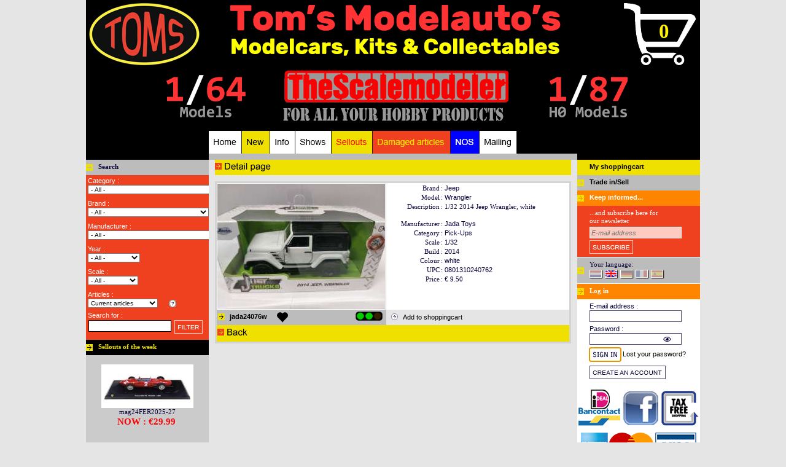

--- FILE ---
content_type: text/html; charset=utf-8
request_url: https://www.toms.nl/article/jada24076w/Jeep-2014-Wrangler-1:32-white-Jada-Toys-1:32-2014-Jeep-Wrangler-white-Diecast-Miniatures
body_size: 27623
content:
<!DOCTYPE html PUBLIC "-//W3C//DTD HTML 4.01 Transitional//EN" >
<html lang=UK>
<head>
   <link rel=stylesheet href="/winkel/css.php"/>
            <!--link rel=stylesheet href="css.php" media=screen type="text/css" -->
   
<title>Jeep  | Wrangler 2014 White | 1:32 | Jada Toys | jada24076w | Tom's Modelauto's</title>
<meta charset="UTF-8"/>
<meta name=verify-v1      content="c7DRXsGcKKl5nzqHJqeeTRGHlKWMqK3idd6RlrrRTeE="/>
<meta name=keywords       content="Jeep  | Wrangler 2014 White | 1:32 | Jada Toys | jada24076w | Tom's Modelauto's - www.toms.nl,car,auto,bike,motor,truck,model,diecast,modelauto,miniatuur,scale,miniaturehighway 61,yatming,jada toys,hotwheels elite,welly,minichamps,ertl,maisto,norev,autoart,sunstar,kyosho,hotwheels,shelby collectibles,solido,motor max,g.m.p.,signature,bburago,schuco,greenlight,neo scale,cmc,revell,mondo motors"/>
<meta name=description    content="Jeep  | Wrangler 2014 White | 1:32 | Jada Toys | jada24076w | Tom's Modelauto's - Pick-Ups  - 1/32 2014 Jeep Wrangler, white"/>
<meta name=copyright      content="Tom's Modelauto's, GuZ automatisering"/>
<meta name=author         content="GuZ automatisering"/>
<meta name=Revisit-after  content="2 days"/>
<meta name=ROBOTS         content="index, follow"/>
<meta name=REPLY-TO       content="toms@toms.nl"/>
<link rel=icon            type="image/gif"    href="/images/favicontoms.gif"/>
<link rel="shortcut icon" type="image/x-icon" href="/images/favicontoms.ico"/>

<!--script src="//code.jquery.com/jquery-3.2.1.min.js"></script-->
<script src="/shared/jquery/jquery-3.2.1.min.js"></script>
<link rel="stylesheet" href="/shared/fancybox/dist/jquery.fancybox.css" />
<!--link rel="stylesheet" href="https://cdnjs.cloudflare.com/ajax/libs/fancybox/3.2.5/jquery.fancybox.min.css" /-->
<script src="/shared/fancybox/dist/jquery.fancybox.js"></script>
<!-- script src="https://cdnjs.cloudflare.com/ajax/libs/fancybox/3.2.5/jquery.fancybox.min.js"></script-->

<script type="text/javascript">
   function resetFaq(s,t) {
      while(t >= 1){
         document.getElementById("faq"+t).style.display='none';
         t--;
      }
      document.getElementById('faq'+s).style.display='';
   }

   function toggle(id){
      var tr = document.getElementById(id);
      if (tr==null) { return; }
      var bExpand = tr.style.display == '';
      tr.style.display = (bExpand ? 'none' : '');
   }
   </script>
</head>
<body >
<a href='/HAL/' class=hal>hal</a>
<!-- https://www.vanzuthem.nl/ --> 
<div align=center>
 <div class=winkelOutline>
    
  
  
  <div class=winkelHeader><div class='pointer' style="height:110;width:800;float:left;" onClick='location="/"'></div>
<div class='pointer' style="height:110;width:200;float:left;" onClick='location="/order"'>
   <div class=nieuweRegel style="height:31px;"></div>
   <div class=inWinkelwagen style="width:150px;">0</div>
</div>
<div class=nieuweRegel></div>

<iframe src='/winkel/inc_session.inc' width=1 height=1 frameborder=0 style="border:0px;">.. no iframe support ..</iframe>


<div class='pointer' style="height:100;width:110;float:left;"></div>
<div class='pointer' style="height:100;width:160;float:left;" onClick='location="/1TO64"'></div>
<div class='pointer' style="height:100;width:40;float:left;"></div>
<div class='pointer' style="height:100;width:390;float:left;" onClick='location="/thescalemodeler"'></div>
<div class='pointer' style="height:100;width:40;float:left;"></div>
<div class='pointer' style="height:100;width:160;float:left;" onClick='location="/1TO87"'></div>

<div class=nieuweRegel style="height:3;"></div>

<div style="height:10;width:200;float:left;"></div>
<div style="height:37;width:600;float:left;">
   <div class=navigatieBlok><a href='/'><img src='/winkel/images/uk/nav/m1.png' onmouseover="this.src='/winkel/images/uk/nav/m1_on.png'" onmouseout="this.src='/winkel/images/uk/nav/m1.png'" border=0 alt='Home - cars of the week' title='Home - cars of the week' width="54" height="37"></a></div>   <div class=navigatieBlok><a href='/new'><img src='/winkel/images/uk/nav/m3.png' onmouseover="this.src='/winkel/images/uk/nav/m3_on.png'" onmouseout="this.src='/winkel/images/uk/nav/m3.png'" border=0 alt='New - Oure newest models' title='New - Oure newest models' width="46" height="37"></a></div>   <div class=navigatieBlok><a href='/info'><img src='/winkel/images/uk/nav/m2.png' onmouseover="this.src='/winkel/images/uk/nav/m2_on.png'" onmouseout="this.src='/winkel/images/uk/nav/m2.png'" border=0 alt='Info - General information, contact information, FAQ' title='Info - General information, contact information, FAQ' width="41" height="37"></a></div>   <div class=navigatieBlok><a href='/shows'><img src='/winkel/images/uk/nav/m5.png' onmouseover="this.src='/winkel/images/uk/nav/m5_on.png'" onmouseout="this.src='/winkel/images/uk/nav/m5.png'" border=0 alt='Shows - Where can you see Toms?' title='Shows - Where can you see Toms?' width="59" height="37"></a></div>   <div class=navigatieBlok><a href='/sellouts'><img src='/winkel/images/uk/nav/m8.png' onmouseover="this.src='/winkel/images/uk/nav/m8_on.png'" onmouseout="this.src='/winkel/images/uk/nav/m8.png'" border=0 alt='Sellouts - many discounts' title='Sellouts - many discounts' width="67" height="37"></a></div>   <div class=navigatieBlok><a href='/damaged'><img src='/winkel/images/uk/nav/m10.png' onmouseover="this.src='/winkel/images/uk/nav/m10_on.png'" onmouseout="this.src='/winkel/images/uk/nav/m10.png'" border=0 alt='Damaged articles - Models with a minor defect' title='Damaged articles - Models with a minor defect' width="127" height="37"></a></div>   <div class=navigatieBlok><a href='/nos'><img src='/winkel/images/uk/nav/m11.png' onmouseover="this.src='/winkel/images/uk/nav/m11_on.png'" onmouseout="this.src='/winkel/images/uk/nav/m11.png'" border=0 alt='NOS - New Old Stock, old models - new in the box' title='NOS - New Old Stock, old models - new in the box' width="47" height="37"></a></div>   <div class=navigatieBlok><a href='/mailing'><img src='/winkel/images/uk/nav/m9.png' onmouseover="this.src='/winkel/images/uk/nav/m9_on.png'" onmouseout="this.src='/winkel/images/uk/nav/m9.png'" border=0 alt='Mailing - Our newsletters online' title='Mailing - Our newsletters online' width="61" height="37"></a></div></div>
</div>
  <div class=winkelBody>
   <div class=bodyLeft>
    <div class=subHeaderLR></div>
    
    <div class='kop bgGr vet'>Search</div>
    <div class=zoekMenu><form name=zoeken action='/searchresults' method=get>
<input type=hidden name=tsm value=''><input type=hidden name=h0  value=''><input type=hidden name=bx  value=''><input type=hidden name=nobotcode value='1768961269'>
<!-- aangemaakt op Wednesday, 21 January 2026 at 02:00 -->
Category :<div class=nieuweRegel></div><div style='height:18px'><select name='cid' onChange='document.zoeken.submit();return false'  class='limited-width' onMouseDown="if(document.all) this.className='expanded-width';" onBlur="if(document.all) this.className='limited-width';"><option value='' selected > - All - &nbsp;&nbsp;&nbsp;&nbsp;&nbsp;&nbsp;&nbsp;&nbsp;&nbsp;&nbsp;&nbsp;&nbsp;&nbsp;&nbsp;&nbsp;&nbsp;&nbsp;&nbsp;&nbsp;&nbsp;&nbsp;&nbsp;&nbsp;&nbsp;&nbsp;&nbsp;&nbsp;&nbsp;&nbsp;&nbsp;&nbsp;&nbsp;</option><option value='227'>Accessoires&nbsp;&nbsp;&nbsp;(12) </option><option value='180'>Aerospace&nbsp;&nbsp;&nbsp;(95) </option><option value='56'>Agriculture&nbsp;&nbsp;&nbsp;(198) </option><option value='12'>Ambulance & Red Cross&nbsp;&nbsp;&nbsp;(119) </option><option value='192'>Asian sports cars&nbsp;&nbsp;&nbsp;(6) </option><option value='68'>Auxiliary vehicle&nbsp;&nbsp;&nbsp;(55) </option><option value='84'>Bare Metal Foil&nbsp;&nbsp;&nbsp;(5) </option><option value='164'>Bicycles&nbsp;&nbsp;&nbsp;(23) </option><option value='133'>Boats&nbsp;&nbsp;&nbsp;(300) </option><option value='229'>building blocks&nbsp;&nbsp;&nbsp;(48) </option><option value='216'>Building Toys&nbsp;&nbsp;&nbsp;(1) </option><option value='101'>Buses&nbsp;&nbsp;&nbsp;(209) </option><option value='71'>Campers, Caravans & Trailers&nbsp;&nbsp;&nbsp;(51) </option><option value='226'>Car Related Metal Boxes&nbsp;&nbsp;&nbsp;(14) </option><option value='225'>Car Related Mint Boxes.&nbsp;&nbsp;&nbsp;(54) </option><option value='85'>Catalogues & Books&nbsp;&nbsp;&nbsp;(8) </option><option value='81'>Clocks&nbsp;&nbsp;&nbsp;(6) </option><option value='153'>Construction&nbsp;&nbsp;&nbsp;(107) </option><option value='184'>Convertible/Cabriolet&nbsp;&nbsp;&nbsp;(7) </option><option value='187'>Coupe&nbsp;&nbsp;&nbsp;(3) </option><option value='193'>Crafting Toys&nbsp;&nbsp;&nbsp;(1) </option><option value='49'>Customs&nbsp;&nbsp;&nbsp;(167) </option><option value='57'>Decals & Stickers&nbsp;&nbsp;&nbsp;(207) </option><option value='77'>Diorama Articles&nbsp;&nbsp;&nbsp;(1998) </option><option value='214'>Diorama buildings&nbsp;&nbsp;&nbsp;(372) </option><option value='87'>Diorama decoration&nbsp;&nbsp;&nbsp;(452) </option><option value='179'>Diorama figures&nbsp;&nbsp;&nbsp;(1298) </option><option value='75'>Display & Show cases&nbsp;&nbsp;&nbsp;(370) </option><option value='195'>Dolls & Figures&nbsp;&nbsp;&nbsp;(2) </option><option value='215'>Dolls & Figures: Accessories & Playsets&nbsp;&nbsp;&nbsp;(1) </option><option value='6'>Drag racing&nbsp;&nbsp;&nbsp;(35) </option><option value='151'>DVD&nbsp;&nbsp;&nbsp;(1) </option><option value='156'>Endurance Racing&nbsp;&nbsp;&nbsp;(127) </option><option value='69'>Engines&nbsp;&nbsp;&nbsp;(15) </option><option value='191'>European sports cars&nbsp;&nbsp;&nbsp;(5) </option><option value='58'>Figures&nbsp;&nbsp;&nbsp;(1059) </option><option value='11'>Fire-engines&nbsp;&nbsp;&nbsp;(269) </option><option value='155'>Formula 1&nbsp;&nbsp;&nbsp;(1031) </option><option value='177'>Games&nbsp;&nbsp;&nbsp;(9) </option><option value='86'>Gas Pumps&nbsp;&nbsp;&nbsp;(16) </option><option value='202'>Glue&nbsp;&nbsp;&nbsp;(33) </option><option value='188'>Hatchback&nbsp;&nbsp;&nbsp;(7) </option><option value='59'>Helmets&nbsp;&nbsp;&nbsp;(77) </option><option value='208'>Hot Rod&nbsp;&nbsp;&nbsp;(3) </option><option value='7'>Indy cars&nbsp;&nbsp;&nbsp;(110) </option><option value='83'>Keyrings&nbsp;&nbsp;&nbsp;(30) </option><option value='228'>Lego&nbsp;&nbsp;&nbsp;(16) </option><option value='42'>Lowrider&nbsp;&nbsp;&nbsp;(13) </option><option value='206'>Luxury vehicle&nbsp;&nbsp;&nbsp;(1) </option><option value='223'>Magnets&nbsp;&nbsp;&nbsp;(36) </option><option value='203'>Masking Tape&nbsp;&nbsp;&nbsp;(27) </option><option value='199'>Metal Signs&nbsp;&nbsp;&nbsp;(72) </option><option value='161'>Metal signs - Tac Signs&nbsp;&nbsp;&nbsp;(285) </option><option value='61'>Military vehicles&nbsp;&nbsp;&nbsp;(667) </option><option value='134'>Modelkit - Accessories&nbsp;&nbsp;&nbsp;(1768) </option><option value='110'>Modelkit - metal&nbsp;&nbsp;&nbsp;(55) </option><option value='52'>Modelkit - plastic&nbsp;&nbsp;&nbsp;(3745) </option><option value='3'>Modelkit - resin&nbsp;&nbsp;&nbsp;(194) </option><option value='182'>Modelkit - wood&nbsp;&nbsp;&nbsp;(17) </option><option value='70'>Monster Trucks&nbsp;&nbsp;&nbsp;(63) </option><option value='108'>MotoGP&nbsp;&nbsp;&nbsp;(6) </option><option value='109'>Motorcycles&nbsp;&nbsp;&nbsp;(460) </option><option value='142'>Movie/TV/Games/Comics&nbsp;&nbsp;&nbsp;(2070) </option><option value='222'>Mugs&nbsp;&nbsp;&nbsp;(61) </option><option value='194'>Multiple vehicles set&nbsp;&nbsp;&nbsp;(4) </option><option value='66'>Muscle cars&nbsp;&nbsp;&nbsp;(30) </option><option value='62'>Nascar&nbsp;&nbsp;&nbsp;(835) </option><option value='173'>Off-Road Vehicles&nbsp;&nbsp;&nbsp;(9) </option><option value='88'>Paint&nbsp;&nbsp;&nbsp;(2264) </option><option value='201'>Paint Brushes&nbsp;&nbsp;&nbsp;(88) </option><option value='212'>Painting: Tools & Accessories&nbsp;&nbsp;&nbsp;(87) </option><option value='200'>Parts for Cars, Trucks & Hobby&nbsp;&nbsp;&nbsp;(34) </option><option value='175'>Photo-Etched Parts&nbsp;&nbsp;&nbsp;(53) </option><option value='67'>Pick-Ups&nbsp;&nbsp;&nbsp;(589) </option><option value='231'>Pins&nbsp;&nbsp;&nbsp;(112) </option><option value='150'>Planes&nbsp;&nbsp;&nbsp;(440) </option><option value='176'>Playset&nbsp;&nbsp;&nbsp;(1) </option><option value='15'>Police & security vehicles&nbsp;&nbsp;&nbsp;(688) </option><option value='13'>Postal cars&nbsp;&nbsp;&nbsp;(16) </option><option value='218'>Puzzles&nbsp;&nbsp;&nbsp;(31) </option><option value='157'>Race & Rally cars&nbsp;&nbsp;&nbsp;(3663) </option><option value='174'>Railway models&nbsp;&nbsp;&nbsp;(21) </option><option value='126'>Remote control R/C&nbsp;&nbsp;&nbsp;(50) </option><option value='165'>Resin&nbsp;&nbsp;&nbsp;(1543) </option><option value='80'>Rims & Wheels&nbsp;&nbsp;&nbsp;(383) </option><option value='181'>Safety cars & Pace cars&nbsp;&nbsp;&nbsp;(16) </option><option value='204'>Sandpaper&nbsp;&nbsp;&nbsp;(23) </option><option value='190'>Sedan&nbsp;&nbsp;&nbsp;(3) </option><option value='159'>Sets & Trays&nbsp;&nbsp;&nbsp;(103) </option><option value='189'>station wagon&nbsp;&nbsp;&nbsp;(4) </option><option value='220'>Steering Wheels&nbsp;&nbsp;&nbsp;(1) </option><option value='158'>Street cars&nbsp;&nbsp;&nbsp;(16340) </option><option value='185'>SUV&nbsp;&nbsp;&nbsp;(6) </option><option value='16'>Taxies&nbsp;&nbsp;&nbsp;(103) </option><option value='224'>Thermometers&nbsp;&nbsp;&nbsp;(17) </option><option value='79'>Tools & Materials&nbsp;&nbsp;&nbsp;(2687) </option><option value='14'>Tow-trucks&nbsp;&nbsp;&nbsp;(22) </option><option value='197'>Toy Vehicles&nbsp;&nbsp;&nbsp;(1) </option><option value='138'>Toys various&nbsp;&nbsp;&nbsp;(21) </option><option value='217'>Tractors&nbsp;&nbsp;&nbsp;(125) </option><option value='230'>Trading Cards&nbsp;&nbsp;&nbsp;(8) </option><option value='54'>Trailers&nbsp;&nbsp;&nbsp;(176) </option><option value='95'>Trucks & Trailers&nbsp;&nbsp;&nbsp;(1249) </option><option value='5'>Usa sports cars&nbsp;&nbsp;&nbsp;(1) </option><option value='183'>Utility vehicles&nbsp;&nbsp;&nbsp;(2) </option><option value='103'>Vans & Panel trucks&nbsp;&nbsp;&nbsp;(186) </option><option value='213'>Weathering Materials&nbsp;&nbsp;&nbsp;(13) </option></select>
</div><div class=nieuweRegel style='height:6px'></div>Brand :<div class=nieuweRegel></div><div style='height:18px'><select name='mid' onChange='document.zoeken.submit();return false'  class='limited-width' onMouseDown="if(document.all) this.className='expanded-width';" onBlur="if(document.all) this.className='limited-width';"><option value='' selected > - All - &nbsp;&nbsp;&nbsp;&nbsp;&nbsp;&nbsp;&nbsp;&nbsp;&nbsp;&nbsp;&nbsp;&nbsp;&nbsp;&nbsp;&nbsp;&nbsp;&nbsp;&nbsp;&nbsp;&nbsp;&nbsp;&nbsp;&nbsp;&nbsp;&nbsp;&nbsp;&nbsp;&nbsp;&nbsp;&nbsp;&nbsp;&nbsp;</option><option value='604'>A1GP&nbsp;&nbsp;&nbsp;(2) </option><option value='210'>AAR&nbsp;&nbsp;&nbsp;(1) </option><option value='656'>Abarth&nbsp;&nbsp;&nbsp;(1) </option><option value='1224'>ABT&nbsp;&nbsp;&nbsp;(1) </option><option value='651'>AC&nbsp;&nbsp;&nbsp;(8) </option><option value='709'>Acadian&nbsp;&nbsp;&nbsp;(1) </option><option value='482'>Accessoires&nbsp;&nbsp;&nbsp;(3024) </option><option value='526'>Acmat&nbsp;&nbsp;&nbsp;(3) </option><option value='718'>Acura&nbsp;&nbsp;&nbsp;(30) </option><option value='615'>AEC&nbsp;&nbsp;&nbsp;(3) </option><option value='1193'>Aerovault&nbsp;&nbsp;&nbsp;(1) </option><option value='865'>Airbus&nbsp;&nbsp;&nbsp;(16) </option><option value='263'>Airstream&nbsp;&nbsp;&nbsp;(1) </option><option value='1365'>Ajban&nbsp;&nbsp;&nbsp;(3) </option><option value='9'>Alfa Romeo&nbsp;&nbsp;&nbsp;(183) </option><option value='984'>Allgaier&nbsp;&nbsp;&nbsp;(1) </option><option value='649'>Alpina&nbsp;&nbsp;&nbsp;(6) </option><option value='298'>Alpine&nbsp;&nbsp;&nbsp;(145) </option><option value='570'>Alvis&nbsp;&nbsp;&nbsp;(1) </option><option value='972'>Amazone&nbsp;&nbsp;&nbsp;(1) </option><option value='10'>AMC&nbsp;&nbsp;&nbsp;(17) </option><option value='294'>Amemiya&nbsp;&nbsp;&nbsp;(2) </option><option value='330'>American&nbsp;&nbsp;&nbsp;(6) </option><option value='992'>AMG&nbsp;&nbsp;&nbsp;(58) </option><option value='1056'>Antonov&nbsp;&nbsp;&nbsp;(2) </option><option value='1274'>Apollo&nbsp;&nbsp;&nbsp;(4) </option><option value='609'>Apollo Lunar Roving Vehicle&nbsp;&nbsp;&nbsp;(4) </option><option value='242'>Aprilia&nbsp;&nbsp;&nbsp;(8) </option><option value='1377'>Arcadia&nbsp;&nbsp;&nbsp;(6) </option><option value='1320'>Area&nbsp;&nbsp;&nbsp;(1) </option><option value='784'>ARO&nbsp;&nbsp;&nbsp;(2) </option><option value='84'>Arrows&nbsp;&nbsp;&nbsp;(3) </option><option value='538'>Artega&nbsp;&nbsp;&nbsp;(4) </option><option value='591'>Assortment/ Mix&nbsp;&nbsp;&nbsp;(841) </option><option value='75'>Aston Martin&nbsp;&nbsp;&nbsp;(235) </option><option value='672'>Astra&nbsp;&nbsp;&nbsp;(1) </option><option value='1159'>Asurada&nbsp;&nbsp;&nbsp;(3) </option><option value='902'>ATS&nbsp;&nbsp;&nbsp;(1) </option><option value='127'>Auburn&nbsp;&nbsp;&nbsp;(2) </option><option value='19'>Audi&nbsp;&nbsp;&nbsp;(327) </option><option value='30'>Austin&nbsp;&nbsp;&nbsp;(21) </option><option value='70'>Austin Healey&nbsp;&nbsp;&nbsp;(6) </option><option value='1287'>Auto de Corse&nbsp;&nbsp;&nbsp;(1) </option><option value='32'>Auto Union&nbsp;&nbsp;&nbsp;(4) </option><option value='90'>Autobianchi&nbsp;&nbsp;&nbsp;(15) </option><option value='1057'>Avro&nbsp;&nbsp;&nbsp;(1) </option><option value='628'>AWZ&nbsp;&nbsp;&nbsp;(1) </option><option value='729'>Baby Articles &nbsp;&nbsp;&nbsp;(1) </option><option value='954'>BAC&nbsp;&nbsp;&nbsp;(3) </option><option value='1379'>Back to the Future&nbsp;&nbsp;&nbsp;(132) </option><option value='497'>Baja&nbsp;&nbsp;&nbsp;(3) </option><option value='489'>Bantam Blast&nbsp;&nbsp;&nbsp;(1) </option><option value='64'>Bar&nbsp;&nbsp;&nbsp;(1) </option><option value='545'>Barkas&nbsp;&nbsp;&nbsp;(6) </option><option value='445'>Barris&nbsp;&nbsp;&nbsp;(3) </option><option value='454'>Batman&nbsp;&nbsp;&nbsp;(69) </option><option value='773'>Battlestar Galactica&nbsp;&nbsp;&nbsp;(1) </option><option value='208'>Bedford&nbsp;&nbsp;&nbsp;(5) </option><option value='1021'>Beech Aircraft Corporation&nbsp;&nbsp;&nbsp;(1) </option><option value='456'>Bell &nbsp;&nbsp;&nbsp;(4) </option><option value='696'>Belly Tank &nbsp;&nbsp;&nbsp;(2) </option><option value='62'>Benetton&nbsp;&nbsp;&nbsp;(8) </option><option value='178'>Bentley&nbsp;&nbsp;&nbsp;(31) </option><option value='106'>Berliet&nbsp;&nbsp;&nbsp;(23) </option><option value='1364'>Bicycles - Mountain Bikes&nbsp;&nbsp;&nbsp;(14) </option><option value='312'>Bikes&nbsp;&nbsp;&nbsp;(20) </option><option value='1060'>Blohm & Voss&nbsp;&nbsp;&nbsp;(4) </option><option value='1150'>BMMO&nbsp;&nbsp;&nbsp;(1) </option><option value='54'>BMW&nbsp;&nbsp;&nbsp;(865) </option><option value='699'>Boats&nbsp;&nbsp;&nbsp;(220) </option><option value='1293'>Bobcat&nbsp;&nbsp;&nbsp;(5) </option><option value='841'>Boeing&nbsp;&nbsp;&nbsp;(16) </option><option value='745'>Books&nbsp;&nbsp;&nbsp;(5) </option><option value='243'>Borgward&nbsp;&nbsp;&nbsp;(1) </option><option value='89'>Brabham&nbsp;&nbsp;&nbsp;(20) </option><option value='704'>Brabus&nbsp;&nbsp;&nbsp;(12) </option><option value='577'>Brawn GP&nbsp;&nbsp;&nbsp;(2) </option><option value='994'>Brian James&nbsp;&nbsp;&nbsp;(1) </option><option value='305'>Bristol&nbsp;&nbsp;&nbsp;(1) </option><option value='220'>BRM&nbsp;&nbsp;&nbsp;(5) </option><option value='1245'>Brush&nbsp;&nbsp;&nbsp;(54) </option><option value='530'>Buffalo&nbsp;&nbsp;&nbsp;(2) </option><option value='12'>Bugatti&nbsp;&nbsp;&nbsp;(85) </option><option value='1106'>Buggy&nbsp;&nbsp;&nbsp;(5) </option><option value='39'>Buick&nbsp;&nbsp;&nbsp;(61) </option><option value='1270'>Bus&nbsp;&nbsp;&nbsp;(32) </option><option value='142'>Bussing&nbsp;&nbsp;&nbsp;(2) </option><option value='1311'>BWT Racing Point&nbsp;&nbsp;&nbsp;(10) </option><option value='1406'>BYD&nbsp;&nbsp;&nbsp;(3) </option><option value='69'>Cadillac&nbsp;&nbsp;&nbsp;(89) </option><option value='159'>Cagiva&nbsp;&nbsp;&nbsp;(1) </option><option value='1045'>Cammell Laird and Company Ltd.&nbsp;&nbsp;&nbsp;(1) </option><option value='492'>Camper&nbsp;&nbsp;&nbsp;(1) </option><option value='1076'>Canadair&nbsp;&nbsp;&nbsp;(1) </option><option value='163'>Cannondale&nbsp;&nbsp;&nbsp;(1) </option><option value='476'>Car Garage&nbsp;&nbsp;&nbsp;(21) </option><option value='487'>Car Sets&nbsp;&nbsp;&nbsp;(1) </option><option value='388'>Caravan&nbsp;&nbsp;&nbsp;(3) </option><option value='798'>Cars&nbsp;&nbsp;&nbsp;(5) </option><option value='762'>Case&nbsp;&nbsp;&nbsp;(15) </option><option value='50'>Caterham&nbsp;&nbsp;&nbsp;(1) </option><option value='112'>Caterpillar&nbsp;&nbsp;&nbsp;(1) </option><option value='779'>Challenger 1&nbsp;&nbsp;&nbsp;(3) </option><option value='1017'>Chance Vought&nbsp;&nbsp;&nbsp;(3) </option><option value='551'>Chausson&nbsp;&nbsp;&nbsp;(1) </option><option value='162'>Checker&nbsp;&nbsp;&nbsp;(6) </option><option value='6'>Chevrolet&nbsp;&nbsp;&nbsp;(1769) </option><option value='433'>Chevy Bison Truck&nbsp;&nbsp;&nbsp;(1) </option><option value='488'>Chitty Chitty Bang Bang Car&nbsp;&nbsp;&nbsp;(1) </option><option value='78'>Chrysler&nbsp;&nbsp;&nbsp;(22) </option><option value='644'>Cisitalia&nbsp;&nbsp;&nbsp;(1) </option><option value='14'>Citroen&nbsp;&nbsp;&nbsp;(237) </option><option value='1367'>Cizeta&nbsp;&nbsp;&nbsp;(4) </option><option value='821'>Claas&nbsp;&nbsp;&nbsp;(11) </option><option value='147'>Cobra&nbsp;&nbsp;&nbsp;(7) </option><option value='199'>Coca-Cola&nbsp;&nbsp;&nbsp;(1) </option><option value='952'>Combat Vehicles&nbsp;&nbsp;&nbsp;(3) </option><option value='986'>Condor&nbsp;&nbsp;&nbsp;(1) </option><option value='743'>Consuelo&nbsp;&nbsp;&nbsp;(1) </option><option value='1161'>container&nbsp;&nbsp;&nbsp;(4) </option><option value='87'>Cooper&nbsp;&nbsp;&nbsp;(88) </option><option value='810'>Corsair&nbsp;&nbsp;&nbsp;(1) </option><option value='200'>Corvette&nbsp;&nbsp;&nbsp;(81) </option><option value='1123'>Cyber Formula&nbsp;&nbsp;&nbsp;(1) </option><option value='350'>Dacia&nbsp;&nbsp;&nbsp;(23) </option><option value='129'>Daf&nbsp;&nbsp;&nbsp;(78) </option><option value='307'>Daihatsu&nbsp;&nbsp;&nbsp;(14) </option><option value='229'>Daimler&nbsp;&nbsp;&nbsp;(22) </option><option value='146'>Dallara&nbsp;&nbsp;&nbsp;(3) </option><option value='843'>Dassault&nbsp;&nbsp;&nbsp;(1) </option><option value='57'>Datsun&nbsp;&nbsp;&nbsp;(130) </option><option value='788'>DC Universe&nbsp;&nbsp;&nbsp;(1) </option><option value='1382'>De Carlo&nbsp;&nbsp;&nbsp;(1) </option><option value='1065'>de Havilland Canada&nbsp;&nbsp;&nbsp;(3) </option><option value='275'>De Tomaso&nbsp;&nbsp;&nbsp;(6) </option><option value='1160'>Deadpool&nbsp;&nbsp;&nbsp;(3) </option><option value='359'>Delage&nbsp;&nbsp;&nbsp;(1) </option><option value='155'>Delahaye&nbsp;&nbsp;&nbsp;(2) </option><option value='118'>Delorean&nbsp;&nbsp;&nbsp;(24) </option><option value='533'>Dennis&nbsp;&nbsp;&nbsp;(11) </option><option value='191'>Desoto&nbsp;&nbsp;&nbsp;(1) </option><option value='687'>Deutz&nbsp;&nbsp;&nbsp;(9) </option><option value='694'>Diamond&nbsp;&nbsp;&nbsp;(1) </option><option value='947'>Diesel Locomotive&nbsp;&nbsp;&nbsp;(7) </option><option value='719'>diorama&nbsp;&nbsp;&nbsp;(1884) </option><option value='796'>Disney&nbsp;&nbsp;&nbsp;(1) </option><option value='1374'>Display&nbsp;&nbsp;&nbsp;(5) </option><option value='1304'>Divco&nbsp;&nbsp;&nbsp;(3) </option><option value='31'>DKW&nbsp;&nbsp;&nbsp;(6) </option><option value='8'>Dodge&nbsp;&nbsp;&nbsp;(400) </option><option value='728'>Dolls&nbsp;&nbsp;&nbsp;(1) </option><option value='360'>Dong Feng&nbsp;&nbsp;&nbsp;(1) </option><option value='306'>Donkervoort&nbsp;&nbsp;&nbsp;(4) </option><option value='1258'>Douglas&nbsp;&nbsp;&nbsp;(2) </option><option value='875'>Dragon&nbsp;&nbsp;&nbsp;(2) </option><option value='202'>Dragster&nbsp;&nbsp;&nbsp;(15) </option><option value='1413'>DS&nbsp;&nbsp;&nbsp;(1) </option><option value='1210'>DS Virgin Racing&nbsp;&nbsp;&nbsp;(2) </option><option value='53'>Ducati&nbsp;&nbsp;&nbsp;(24) </option><option value='104'>Duesenberg&nbsp;&nbsp;&nbsp;(4) </option><option value='983'>Dutra&nbsp;&nbsp;&nbsp;(1) </option><option value='1183'>E.Go&nbsp;&nbsp;&nbsp;(2) </option><option value='677'>Ed Roth&nbsp;&nbsp;&nbsp;(6) </option><option value='227'>Edsel&nbsp;&nbsp;&nbsp;(1) </option><option value='761'>Eicher&nbsp;&nbsp;&nbsp;(9) </option><option value='1372'>Eifelland&nbsp;&nbsp;&nbsp;(1) </option><option value='1340'>Electric Tricycle&nbsp;&nbsp;&nbsp;(2) </option><option value='395'>EMW&nbsp;&nbsp;&nbsp;(2) </option><option value='827'>Energic&nbsp;&nbsp;&nbsp;(1) </option><option value='484'>Engine&nbsp;&nbsp;&nbsp;(14) </option><option value='1360'>Eunos&nbsp;&nbsp;&nbsp;(13) </option><option value='858'>Eurofighter&nbsp;&nbsp;&nbsp;(5) </option><option value='1115'>F&F Rally Fighter&nbsp;&nbsp;&nbsp;(1) </option><option value='222'>Facel&nbsp;&nbsp;&nbsp;(3) </option><option value='824'>Fahr&nbsp;&nbsp;&nbsp;(4) </option><option value='1121'>famulus&nbsp;&nbsp;&nbsp;(1) </option><option value='1092'>Fassmer&nbsp;&nbsp;&nbsp;(1) </option><option value='930'>Fast & the Furious&nbsp;&nbsp;&nbsp;(4) </option><option value='596'>Fendt&nbsp;&nbsp;&nbsp;(31) </option><option value='2'>Ferrari&nbsp;&nbsp;&nbsp;(684) </option><option value='20'>Fiat&nbsp;&nbsp;&nbsp;(296) </option><option value='451'>Figures&nbsp;&nbsp;&nbsp;(1794) </option><option value='1043'>Fire Engines&nbsp;&nbsp;&nbsp;(4) </option><option value='633'>Fisher-Price&nbsp;&nbsp;&nbsp;(7) </option><option value='1103'>Flakpanzer&nbsp;&nbsp;&nbsp;(1) </option><option value='1153'>Fleischer&nbsp;&nbsp;&nbsp;(1) </option><option value='770'>Flying Sub&nbsp;&nbsp;&nbsp;(1) </option><option value='1022'>Focke-Wulf&nbsp;&nbsp;&nbsp;(2) </option><option value='735'>Fokker&nbsp;&nbsp;&nbsp;(1) </option><option value='1194'>Foodtruck&nbsp;&nbsp;&nbsp;(7) </option><option value='7'>Ford&nbsp;&nbsp;&nbsp;(1851) </option><option value='763'>Fortschritt&nbsp;&nbsp;&nbsp;(4) </option><option value='464'>Freightliner&nbsp;&nbsp;&nbsp;(23) </option><option value='258'>Fruehauf&nbsp;&nbsp;&nbsp;(5) </option><option value='610'>FSO&nbsp;&nbsp;&nbsp;(2) </option><option value='415'>Fulda&nbsp;&nbsp;&nbsp;(2) </option><option value='1316'>Funny Plates&nbsp;&nbsp;&nbsp;(43) </option><option value='722'>Games&nbsp;&nbsp;&nbsp;(8) </option><option value='442'>Garage Accessoires&nbsp;&nbsp;&nbsp;(15) </option><option value='394'>GAZ&nbsp;&nbsp;&nbsp;(30) </option><option value='1412'>Genesis&nbsp;&nbsp;&nbsp;(1) </option><option value='1082'>George T. Davie & Sons Ltd.&nbsp;&nbsp;&nbsp;(1) </option><option value='805'>Ghia&nbsp;&nbsp;&nbsp;(2) </option><option value='939'>Gibson&nbsp;&nbsp;&nbsp;(4) </option><option value='389'>Glas&nbsp;&nbsp;&nbsp;(2) </option><option value='1366'>Glickenhaus&nbsp;&nbsp;&nbsp;(1) </option><option value='400'>GM&nbsp;&nbsp;&nbsp;(1) </option><option value='105'>GMC&nbsp;&nbsp;&nbsp;(99) </option><option value='128'>Goggomobil&nbsp;&nbsp;&nbsp;(2) </option><option value='407'>Gordini&nbsp;&nbsp;&nbsp;(1) </option><option value='839'>Gordon Murray&nbsp;&nbsp;&nbsp;(4) </option><option value='1058'>Gothaer Waggonfabrik&nbsp;&nbsp;&nbsp;(1) </option><option value='248'>Great Dane&nbsp;&nbsp;&nbsp;(1) </option><option value='658'>Green Hornet&nbsp;&nbsp;&nbsp;(2) </option><option value='536'>Gremlin&nbsp;&nbsp;&nbsp;(1) </option><option value='1362'>Grumman&nbsp;&nbsp;&nbsp;(3) </option><option value='1000'>Grumman Aerospace&nbsp;&nbsp;&nbsp;(5) </option><option value='1097'>Grumman LLV&nbsp;&nbsp;&nbsp;(8) </option><option value='1315'>GTK&nbsp;&nbsp;&nbsp;(2) </option><option value='166'>GTO&nbsp;&nbsp;&nbsp;(1) </option><option value='550'>Guldner&nbsp;&nbsp;&nbsp;(4) </option><option value='203'>Gulf&nbsp;&nbsp;&nbsp;(1) </option><option value='1392'>Gundam&nbsp;&nbsp;&nbsp;(17) </option><option value='1262'>Guy&nbsp;&nbsp;&nbsp;(2) </option><option value='663'>Gyrocopter&nbsp;&nbsp;&nbsp;(2) </option><option value='981'>Haas&nbsp;&nbsp;&nbsp;(35) </option><option value='654'>Haflinger&nbsp;&nbsp;&nbsp;(1) </option><option value='1410'>Hamilton&nbsp;&nbsp;&nbsp;(6) </option><option value='123'>Hanomag&nbsp;&nbsp;&nbsp;(8) </option><option value='1090'>Harland and Wolff&nbsp;&nbsp;&nbsp;(3) </option><option value='96'>Harley Davidson&nbsp;&nbsp;&nbsp;(56) </option><option value='1275'>Haulin Gas&nbsp;&nbsp;&nbsp;(1) </option><option value='856'>Hawk&nbsp;&nbsp;&nbsp;(2) </option><option value='1024'>Hawker Aircraft&nbsp;&nbsp;&nbsp;(2) </option><option value='679'>Hayabusa MUSES C Sonde&nbsp;&nbsp;&nbsp;(1) </option><option value='554'>Hela&nbsp;&nbsp;&nbsp;(2) </option><option value='777'>Helicopters&nbsp;&nbsp;&nbsp;(31) </option><option value='479'>Helmet&nbsp;&nbsp;&nbsp;(73) </option><option value='347'>Hemi&nbsp;&nbsp;&nbsp;(1) </option><option value='232'>Henschel&nbsp;&nbsp;&nbsp;(4) </option><option value='409'>Hercules&nbsp;&nbsp;&nbsp;(4) </option><option value='311'>Hino&nbsp;&nbsp;&nbsp;(24) </option><option value='192'>Hispano&nbsp;&nbsp;&nbsp;(1) </option><option value='1187'>Hitachi&nbsp;&nbsp;&nbsp;(9) </option><option value='1386'>Hiway&nbsp;&nbsp;&nbsp;(2) </option><option value='531'>HKS&nbsp;&nbsp;&nbsp;(1) </option><option value='214'>Holden&nbsp;&nbsp;&nbsp;(2) </option><option value='862'>Holder&nbsp;&nbsp;&nbsp;(1) </option><option value='873'>Hommels&nbsp;&nbsp;&nbsp;(1) </option><option value='40'>Honda&nbsp;&nbsp;&nbsp;(698) </option><option value='1246'>Hong Kong Tram&nbsp;&nbsp;&nbsp;(14) </option><option value='1411'>Hongqi&nbsp;&nbsp;&nbsp;(4) </option><option value='83'>Horch&nbsp;&nbsp;&nbsp;(4) </option><option value='863'>Horsch&nbsp;&nbsp;&nbsp;(2) </option><option value='960'>Hot Rod&nbsp;&nbsp;&nbsp;(3) </option><option value='622'>Hotwheels&nbsp;&nbsp;&nbsp;(2) </option><option value='1292'>Hotwheels Car Cases&nbsp;&nbsp;&nbsp;(21) </option><option value='443'>Hotwheels CARS&nbsp;&nbsp;&nbsp;(2) </option><option value='181'>Hudson&nbsp;&nbsp;&nbsp;(4) </option><option value='34'>Hummer&nbsp;&nbsp;&nbsp;(17) </option><option value='313'>Humvee&nbsp;&nbsp;&nbsp;(5) </option><option value='895'>Hurlimann&nbsp;&nbsp;&nbsp;(5) </option><option value='705'>Husqvarna &nbsp;&nbsp;&nbsp;(6) </option><option value='764'>Hymer&nbsp;&nbsp;&nbsp;(1) </option><option value='22'>Hyundai&nbsp;&nbsp;&nbsp;(65) </option><option value='1383'>Iama&nbsp;&nbsp;&nbsp;(2) </option><option value='1376'>IES&nbsp;&nbsp;&nbsp;(1) </option><option value='543'>IFA&nbsp;&nbsp;&nbsp;(14) </option><option value='1120'>IHC&nbsp;&nbsp;&nbsp;(1) </option><option value='1049'>IHI Tokyo Shipyard&nbsp;&nbsp;&nbsp;(1) </option><option value='1381'>Ika&nbsp;&nbsp;&nbsp;(2) </option><option value='1133'>Ikarus&nbsp;&nbsp;&nbsp;(2) </option><option value='1272'>IME&nbsp;&nbsp;&nbsp;(4) </option><option value='731'>Infants&nbsp;&nbsp;&nbsp;(6) </option><option value='267'>Infiniti&nbsp;&nbsp;&nbsp;(2) </option><option value='871'>Innocenti&nbsp;&nbsp;&nbsp;(1) </option><option value='247'>International&nbsp;&nbsp;&nbsp;(57) </option><option value='774'>Iron Man&nbsp;&nbsp;&nbsp;(3) </option><option value='517'>Isar&nbsp;&nbsp;&nbsp;(2) </option><option value='1385'>Isard&nbsp;&nbsp;&nbsp;(1) </option><option value='333'>Isetta&nbsp;&nbsp;&nbsp;(4) </option><option value='252'>Iso&nbsp;&nbsp;&nbsp;(3) </option><option value='410'>Isotta&nbsp;&nbsp;&nbsp;(1) </option><option value='176'>Isuzu&nbsp;&nbsp;&nbsp;(76) </option><option value='110'>Iveco&nbsp;&nbsp;&nbsp;(43) </option><option value='46'>Jaguar&nbsp;&nbsp;&nbsp;(111) </option><option value='1326'>Jaguar Racing&nbsp;&nbsp;&nbsp;(1) </option><option value='1208'>Janmar&nbsp;&nbsp;&nbsp;(4) </option><option value='1273'>Jawa&nbsp;&nbsp;&nbsp;(10) </option><option value='1369'>Jay Leno&nbsp;&nbsp;&nbsp;(1) </option><option value='386'>JCB&nbsp;&nbsp;&nbsp;(3) </option><option value='44'>Jeep&nbsp;&nbsp;&nbsp;(171) </option><option value='564'>Jensen&nbsp;&nbsp;&nbsp;(4) </option><option value='1228'>Jinx Express&nbsp;&nbsp;&nbsp;(1) </option><option value='1031'>John Brown & Company&nbsp;&nbsp;&nbsp;(2) </option><option value='511'>John Deere&nbsp;&nbsp;&nbsp;(30) </option><option value='462'>Jolly Rodger&nbsp;&nbsp;&nbsp;(2) </option><option value='1239'>Jonny Quest Dragonfly&nbsp;&nbsp;&nbsp;(1) </option><option value='82'>Jordan&nbsp;&nbsp;&nbsp;(6) </option><option value='1089'>Joshua Humphreys&nbsp;&nbsp;&nbsp;(1) </option><option value='864'>Junkers&nbsp;&nbsp;&nbsp;(3) </option><option value='1359'>Kaelble&nbsp;&nbsp;&nbsp;(2) </option><option value='262'>Kaiser&nbsp;&nbsp;&nbsp;(2) </option><option value='535'>Kamaz&nbsp;&nbsp;&nbsp;(6) </option><option value='1269'>Karcher&nbsp;&nbsp;&nbsp;(3) </option><option value='1042'>Kawanishi Aircraft Company&nbsp;&nbsp;&nbsp;(5) </option><option value='101'>Kawasaki&nbsp;&nbsp;&nbsp;(40) </option><option value='198'>Kenworth&nbsp;&nbsp;&nbsp;(41) </option><option value='21'>Kia&nbsp;&nbsp;&nbsp;(2) </option><option value='732'>Kids&nbsp;&nbsp;&nbsp;(18) </option><option value='676'>Kim&nbsp;&nbsp;&nbsp;(1) </option><option value='957'>King Kong&nbsp;&nbsp;&nbsp;(4) </option><option value='767'>Kirovets&nbsp;&nbsp;&nbsp;(3) </option><option value='1140'>Knight Rider&nbsp;&nbsp;&nbsp;(1) </option><option value='1171'>Kodaira&nbsp;&nbsp;&nbsp;(1) </option><option value='1105'>Koenig-Specials&nbsp;&nbsp;&nbsp;(1) </option><option value='527'>Koenigsegg&nbsp;&nbsp;&nbsp;(29) </option><option value='120'>Komatsu&nbsp;&nbsp;&nbsp;(2) </option><option value='892'>Kramer&nbsp;&nbsp;&nbsp;(1) </option><option value='1009'>Krauss-Maffei&nbsp;&nbsp;&nbsp;(3) </option><option value='296'>Kreidler&nbsp;&nbsp;&nbsp;(1) </option><option value='319'>Kremer&nbsp;&nbsp;&nbsp;(1) </option><option value='143'>Krupp&nbsp;&nbsp;&nbsp;(3) </option><option value='1403'>Kröger&nbsp;&nbsp;&nbsp;(2) </option><option value='55'>KTM&nbsp;&nbsp;&nbsp;(36) </option><option value='643'>Kubelwagen&nbsp;&nbsp;&nbsp;(1) </option><option value='1029'>Kure Naval Arsenal&nbsp;&nbsp;&nbsp;(5) </option><option value='29'>Lada&nbsp;&nbsp;&nbsp;(26) </option><option value='537'>LaFrance&nbsp;&nbsp;&nbsp;(1) </option><option value='336'>Lagonda&nbsp;&nbsp;&nbsp;(1) </option><option value='37'>Lamborghini&nbsp;&nbsp;&nbsp;(440) </option><option value='16'>Lancia&nbsp;&nbsp;&nbsp;(104) </option><option value='43'>Land Rover&nbsp;&nbsp;&nbsp;(139) </option><option value='207'>Lanz&nbsp;&nbsp;&nbsp;(14) </option><option value='1138'>LB Works&nbsp;&nbsp;&nbsp;(28) </option><option value='1109'>Lea Francis&nbsp;&nbsp;&nbsp;(1) </option><option value='786'>Leopard&nbsp;&nbsp;&nbsp;(6) </option><option value='73'>Lexus&nbsp;&nbsp;&nbsp;(85) </option><option value='532'>Leyland&nbsp;&nbsp;&nbsp;(22) </option><option value='657'>Leyton House&nbsp;&nbsp;&nbsp;(2) </option><option value='816'>Liaz&nbsp;&nbsp;&nbsp;(1) </option><option value='1282'>Liberty Walk&nbsp;&nbsp;&nbsp;(13) </option><option value='121'>Liebherr&nbsp;&nbsp;&nbsp;(20) </option><option value='323'>Ligier&nbsp;&nbsp;&nbsp;(5) </option><option value='95'>Lincoln&nbsp;&nbsp;&nbsp;(11) </option><option value='303'>Lister&nbsp;&nbsp;&nbsp;(1) </option><option value='1221'>Little People&nbsp;&nbsp;&nbsp;(1) </option><option value='1335'>Lockheed&nbsp;&nbsp;&nbsp;(3) </option><option value='849'>Lockheed Martin&nbsp;&nbsp;&nbsp;(5) </option><option value='170'>Lola&nbsp;&nbsp;&nbsp;(5) </option><option value='737'>London Double Decker Bus&nbsp;&nbsp;&nbsp;(3) </option><option value='418'>London TX Taxi Cab&nbsp;&nbsp;&nbsp;(5) </option><option value='771'>Lost in Space&nbsp;&nbsp;&nbsp;(5) </option><option value='51'>Lotus&nbsp;&nbsp;&nbsp;(74) </option><option value='437'>Lowboy Trailer&nbsp;&nbsp;&nbsp;(1) </option><option value='836'>LUAZ&nbsp;&nbsp;&nbsp;(1) </option><option value='934'>Lykan&nbsp;&nbsp;&nbsp;(8) </option><option value='318'>Mack&nbsp;&nbsp;&nbsp;(30) </option><option value='164'>Magirus Deutz&nbsp;&nbsp;&nbsp;(10) </option><option value='1046'>Maizuru Naval Arsenal&nbsp;&nbsp;&nbsp;(3) </option><option value='102'>Malaguti&nbsp;&nbsp;&nbsp;(2) </option><option value='115'>MAN&nbsp;&nbsp;&nbsp;(196) </option><option value='86'>March&nbsp;&nbsp;&nbsp;(6) </option><option value='1263'>Mario Kart&nbsp;&nbsp;&nbsp;(17) </option><option value='903'>Marmon&nbsp;&nbsp;&nbsp;(1) </option><option value='1110'>Martini&nbsp;&nbsp;&nbsp;(1) </option><option value='790'>Marvel&nbsp;&nbsp;&nbsp;(8) </option><option value='28'>Maserati&nbsp;&nbsp;&nbsp;(45) </option><option value='738'>Massey Ferguson&nbsp;&nbsp;&nbsp;(12) </option><option value='1243'>Masters Of The Universe&nbsp;&nbsp;&nbsp;(1) </option><option value='88'>Matra&nbsp;&nbsp;&nbsp;(9) </option><option value='632'>Mattel Disney&nbsp;&nbsp;&nbsp;(1) </option><option value='891'>Mattel Dora&nbsp;&nbsp;&nbsp;(1) </option><option value='1098'>Mattel Mega Bloks&nbsp;&nbsp;&nbsp;(1) </option><option value='219'>Maybach&nbsp;&nbsp;&nbsp;(7) </option><option value='18'>Mazda&nbsp;&nbsp;&nbsp;(282) </option><option value='851'>McDonnell&nbsp;&nbsp;&nbsp;(1) </option><option value='1026'>McDonnell Douglas&nbsp;&nbsp;&nbsp;(7) </option><option value='26'>McLaren&nbsp;&nbsp;&nbsp;(321) </option><option value='1391'>Mega Blocks&nbsp;&nbsp;&nbsp;(5) </option><option value='1237'>Mels Drive-In&nbsp;&nbsp;&nbsp;(1) </option><option value='1'>Mercedes Benz&nbsp;&nbsp;&nbsp;(1125) </option><option value='59'>Mercury&nbsp;&nbsp;&nbsp;(40) </option><option value='85'>Messerschmitt&nbsp;&nbsp;&nbsp;(7) </option><option value='1294'>Metal Signs&nbsp;&nbsp;&nbsp;(42) </option><option value='378'>Meyers&nbsp;&nbsp;&nbsp;(1) </option><option value='79'>MG&nbsp;&nbsp;&nbsp;(10) </option><option value='1013'>MIAG&nbsp;&nbsp;&nbsp;(1) </option><option value='607'>Micro Scale&nbsp;&nbsp;&nbsp;(5) </option><option value='635'>Militaire&nbsp;&nbsp;&nbsp;(37) </option><option value='995'>Military Vehicles&nbsp;&nbsp;&nbsp;(197) </option><option value='555'>Milliput&nbsp;&nbsp;&nbsp;(4) </option><option value='61'>Minardi&nbsp;&nbsp;&nbsp;(1) </option><option value='190'>Mini&nbsp;&nbsp;&nbsp;(175) </option><option value='1217'>Mini Spindrift&nbsp;&nbsp;&nbsp;(1) </option><option value='384'>Mirage&nbsp;&nbsp;&nbsp;(2) </option><option value='45'>Mitsubishi&nbsp;&nbsp;&nbsp;(436) </option><option value='976'>Mitsuoka&nbsp;&nbsp;&nbsp;(1) </option><option value='1205'>Mohs&nbsp;&nbsp;&nbsp;(1) </option><option value='425'>Monkees Mobile&nbsp;&nbsp;&nbsp;(2) </option><option value='1130'>Monorail&nbsp;&nbsp;&nbsp;(4) </option><option value='490'>Monster Truck&nbsp;&nbsp;&nbsp;(9) </option><option value='446'>Moonscope&nbsp;&nbsp;&nbsp;(2) </option><option value='870'>Moretti&nbsp;&nbsp;&nbsp;(6) </option><option value='135'>Morgan&nbsp;&nbsp;&nbsp;(1) </option><option value='965'>Morita&nbsp;&nbsp;&nbsp;(2) </option><option value='25'>Morris&nbsp;&nbsp;&nbsp;(12) </option><option value='546'>Moskvitch&nbsp;&nbsp;&nbsp;(10) </option><option value='98'>Moto Guzzi&nbsp;&nbsp;&nbsp;(2) </option><option value='785'>Motobecane&nbsp;&nbsp;&nbsp;(1) </option><option value='1344'>Mug&nbsp;&nbsp;&nbsp;(2) </option><option value='655'>Mugen&nbsp;&nbsp;&nbsp;(8) </option><option value='1069'>Multicar&nbsp;&nbsp;&nbsp;(1) </option><option value='157'>Muscle Machines&nbsp;&nbsp;&nbsp;(13) </option><option value='300'>Mustang&nbsp;&nbsp;&nbsp;(184) </option><option value='160'>MV Agusta&nbsp;&nbsp;&nbsp;(7) </option><option value='448'>Mystery Machine&nbsp;&nbsp;&nbsp;(1) </option><option value='706'>MZ&nbsp;&nbsp;&nbsp;(1) </option><option value='1388'>Nami&nbsp;&nbsp;&nbsp;(1) </option><option value='689'>New Holland&nbsp;&nbsp;&nbsp;(17) </option><option value='1050'>New York Naval Shipyard&nbsp;&nbsp;&nbsp;(3) </option><option value='1184'>Nio&nbsp;&nbsp;&nbsp;(1) </option><option value='17'>Nissan&nbsp;&nbsp;&nbsp;(1023) </option><option value='447'>non&nbsp;&nbsp;&nbsp;(335) </option><option value='1408'>Normag&nbsp;&nbsp;&nbsp;(1) </option><option value='1053'>North American Aviation&nbsp;&nbsp;&nbsp;(1) </option><option value='900'>Northrop&nbsp;&nbsp;&nbsp;(1) </option><option value='156'>Norton&nbsp;&nbsp;&nbsp;(5) </option><option value='177'>Nova&nbsp;&nbsp;&nbsp;(1) </option><option value='49'>NSU&nbsp;&nbsp;&nbsp;(5) </option><option value='1342'>NSX&nbsp;&nbsp;&nbsp;(1) </option><option value='1402'>Officine Meccaniche&nbsp;&nbsp;&nbsp;(3) </option><option value='42'>Oldsmobile&nbsp;&nbsp;&nbsp;(40) </option><option value='830'>Oliver&nbsp;&nbsp;&nbsp;(2) </option><option value='904'>Oltcit&nbsp;&nbsp;&nbsp;(2) </option><option value='1136'>OM Leoncina&nbsp;&nbsp;&nbsp;(2) </option><option value='5'>Opel&nbsp;&nbsp;&nbsp;(205) </option><option value='1363'>Oracle&nbsp;&nbsp;&nbsp;(41) </option><option value='588'>Oreca&nbsp;&nbsp;&nbsp;(17) </option><option value='94'>Osca&nbsp;&nbsp;&nbsp;(1) </option><option value='664'>Pacific&nbsp;&nbsp;&nbsp;(1) </option><option value='152'>Packard&nbsp;&nbsp;&nbsp;(2) </option><option value='781'>Paddy Wagon&nbsp;&nbsp;&nbsp;(1) </option><option value='274'>Pagani&nbsp;&nbsp;&nbsp;(58) </option><option value='414'>Paint&nbsp;&nbsp;&nbsp;(2299) </option><option value='1327'>Panasonic&nbsp;&nbsp;&nbsp;(1) </option><option value='850'>Panavia&nbsp;&nbsp;&nbsp;(12) </option><option value='103'>Panhard&nbsp;&nbsp;&nbsp;(6) </option><option value='601'>Panther&nbsp;&nbsp;&nbsp;(3) </option><option value='148'>Panzerkampfwagen&nbsp;&nbsp;&nbsp;(1) </option><option value='800'>Pegaso&nbsp;&nbsp;&nbsp;(6) </option><option value='1370'>Penske&nbsp;&nbsp;&nbsp;(2) </option><option value='288'>Peterbilt&nbsp;&nbsp;&nbsp;(31) </option><option value='592'>Petronas&nbsp;&nbsp;&nbsp;(29) </option><option value='13'>Peugeot&nbsp;&nbsp;&nbsp;(160) </option><option value='662'>Piaggio&nbsp;&nbsp;&nbsp;(6) </option><option value='606'>Pigments&nbsp;&nbsp;&nbsp;(2) </option><option value='1174'>Pinder Circus&nbsp;&nbsp;&nbsp;(2) </option><option value='1177'>Pixar Cars&nbsp;&nbsp;&nbsp;(1) </option><option value='799'>Planes&nbsp;&nbsp;&nbsp;(221) </option><option value='36'>Plymouth&nbsp;&nbsp;&nbsp;(129) </option><option value='1268'>Pokemon&nbsp;&nbsp;&nbsp;(1) </option><option value='1113'>Polaris&nbsp;&nbsp;&nbsp;(1) </option><option value='1358'>Polestar&nbsp;&nbsp;&nbsp;(20) </option><option value='909'>Polski Fiat&nbsp;&nbsp;&nbsp;(3) </option><option value='35'>Pontiac&nbsp;&nbsp;&nbsp;(137) </option><option value='332'>Pork Chop&nbsp;&nbsp;&nbsp;(1) </option><option value='47'>Porsche&nbsp;&nbsp;&nbsp;(1212) </option><option value='645'>Praga&nbsp;&nbsp;&nbsp;(1) </option><option value='1407'>Primus&nbsp;&nbsp;&nbsp;(1) </option><option value='245'>Prince&nbsp;&nbsp;&nbsp;(3) </option><option value='583'>Puch&nbsp;&nbsp;&nbsp;(3) </option><option value='1276'>puzzle&nbsp;&nbsp;&nbsp;(16) </option><option value='1409'>Racing Bulls&nbsp;&nbsp;&nbsp;(3) </option><option value='835'>RAF&nbsp;&nbsp;&nbsp;(2) </option><option value='990'>Ram&nbsp;&nbsp;&nbsp;(47) </option><option value='268'>Rambler&nbsp;&nbsp;&nbsp;(1) </option><option value='76'>Range Rover&nbsp;&nbsp;&nbsp;(39) </option><option value='1306'>Ranquel&nbsp;&nbsp;&nbsp;(1) </option><option value='1214'>Red Baron&nbsp;&nbsp;&nbsp;(1) </option><option value='344'>Red Bull Racing &nbsp;&nbsp;&nbsp;(138) </option><option value='571'>Reliant&nbsp;&nbsp;&nbsp;(1) </option><option value='4'>Renault&nbsp;&nbsp;&nbsp;(409) </option><option value='1023'>Republic Aviation&nbsp;&nbsp;&nbsp;(2) </option><option value='67'>Reynard&nbsp;&nbsp;&nbsp;(6) </option><option value='642'>Riley&nbsp;&nbsp;&nbsp;(1) </option><option value='988'>Rimac&nbsp;&nbsp;&nbsp;(8) </option><option value='212'>Rims & tires&nbsp;&nbsp;&nbsp;(281) </option><option value='1387'>Rivian&nbsp;&nbsp;&nbsp;(3) </option><option value='882'>Rocket&nbsp;&nbsp;&nbsp;(3) </option><option value='1154'>Rocket Bunny&nbsp;&nbsp;&nbsp;(10) </option><option value='1063'>Rockwell International&nbsp;&nbsp;&nbsp;(1) </option><option value='24'>Rolls Royce&nbsp;&nbsp;&nbsp;(8) </option><option value='1308'>Roman&nbsp;&nbsp;&nbsp;(6) </option><option value='339'>Routemaster&nbsp;&nbsp;&nbsp;(4) </option><option value='23'>Rover&nbsp;&nbsp;&nbsp;(3) </option><option value='717'>RQ Coniglio&nbsp;&nbsp;&nbsp;(1) </option><option value='375'>RUF&nbsp;&nbsp;&nbsp;(31) </option><option value='1073'>Rupp&nbsp;&nbsp;&nbsp;(1) </option><option value='3'>Saab&nbsp;&nbsp;&nbsp;(51) </option><option value='196'>Saleen&nbsp;&nbsp;&nbsp;(4) </option><option value='825'>Same&nbsp;&nbsp;&nbsp;(8) </option><option value='1167'>San&nbsp;&nbsp;&nbsp;(1) </option><option value='1047'>Sasebo Naval Arsenal&nbsp;&nbsp;&nbsp;(2) </option><option value='213'>Saturn&nbsp;&nbsp;&nbsp;(1) </option><option value='63'>Sauber&nbsp;&nbsp;&nbsp;(25) </option><option value='324'>Saurer&nbsp;&nbsp;&nbsp;(2) </option><option value='1310'>Sava&nbsp;&nbsp;&nbsp;(1) </option><option value='107'>Saviem&nbsp;&nbsp;&nbsp;(6) </option><option value='295'>Savoy&nbsp;&nbsp;&nbsp;(1) </option><option value='1179'>SB&nbsp;&nbsp;&nbsp;(4) </option><option value='1296'>Scalemodeling supplies&nbsp;&nbsp;&nbsp;(270) </option><option value='117'>Scania&nbsp;&nbsp;&nbsp;(123) </option><option value='398'>Schlingmann&nbsp;&nbsp;&nbsp;(2) </option><option value='760'>Schluter&nbsp;&nbsp;&nbsp;(4) </option><option value='627'>Scooby Doo&nbsp;&nbsp;&nbsp;(3) </option><option value='1341'>Scooter&nbsp;&nbsp;&nbsp;(3) </option><option value='397'>Scuderia&nbsp;&nbsp;&nbsp;(5) </option><option value='1323'>Scuderia Alphatauri&nbsp;&nbsp;&nbsp;(15) </option><option value='915'>Scuderia Cameron Glickenhaus&nbsp;&nbsp;&nbsp;(1) </option><option value='364'>Seagrave&nbsp;&nbsp;&nbsp;(5) </option><option value='119'>Seat&nbsp;&nbsp;&nbsp;(10) </option><option value='1233'>Seaview&nbsp;&nbsp;&nbsp;(1) </option><option value='354'>Shasta&nbsp;&nbsp;&nbsp;(3) </option><option value='130'>Shelby&nbsp;&nbsp;&nbsp;(77) </option><option value='149'>Sherman&nbsp;&nbsp;&nbsp;(6) </option><option value='441'>Shop Tool Set&nbsp;&nbsp;&nbsp;(3) </option><option value='93'>Simca&nbsp;&nbsp;&nbsp;(126) </option><option value='385'>Simson&nbsp;&nbsp;&nbsp;(4) </option><option value='209'>Singer&nbsp;&nbsp;&nbsp;(10) </option><option value='151'>Skoda&nbsp;&nbsp;&nbsp;(360) </option><option value='1313'>Slammer&nbsp;&nbsp;&nbsp;(1) </option><option value='99'>Smart&nbsp;&nbsp;&nbsp;(1) </option><option value='1206'>Snake & Mongose&nbsp;&nbsp;&nbsp;(1) </option><option value='1128'>Snoopy&nbsp;&nbsp;&nbsp;(2) </option><option value='285'>So Cal&nbsp;&nbsp;&nbsp;(1) </option><option value='1298'>Solaris&nbsp;&nbsp;&nbsp;(1) </option><option value='362'>Solex&nbsp;&nbsp;&nbsp;(3) </option><option value='1222'>Space&nbsp;&nbsp;&nbsp;(19) </option><option value='1178'>Space 1999&nbsp;&nbsp;&nbsp;(6) </option><option value='678'>Space Shuttle&nbsp;&nbsp;&nbsp;(9) </option><option value='253'>Speed Racer&nbsp;&nbsp;&nbsp;(17) </option><option value='193'>Speedster&nbsp;&nbsp;&nbsp;(2) </option><option value='463'>Spider Man&nbsp;&nbsp;&nbsp;(2) </option><option value='585'>Spitfire&nbsp;&nbsp;&nbsp;(2) </option><option value='1339'>Sprint Car&nbsp;&nbsp;&nbsp;(11) </option><option value='1389'>Stake F1&nbsp;&nbsp;&nbsp;(2) </option><option value='1163'>Star&nbsp;&nbsp;&nbsp;(2) </option><option value='413'>Star Trek&nbsp;&nbsp;&nbsp;(116) </option><option value='317'>Star Wars&nbsp;&nbsp;&nbsp;(71) </option><option value='1336'>Step Van&nbsp;&nbsp;&nbsp;(4) </option><option value='944'>Steyr&nbsp;&nbsp;&nbsp;(2) </option><option value='337'>Steyr Puch&nbsp;&nbsp;&nbsp;(3) </option><option value='733'>Storage boxes&nbsp;&nbsp;&nbsp;(1) </option><option value='179'>Studebaker&nbsp;&nbsp;&nbsp;(13) </option><option value='33'>Subaru&nbsp;&nbsp;&nbsp;(234) </option><option value='1195'>Submarine&nbsp;&nbsp;&nbsp;(2) </option><option value='847'>Sukhoi&nbsp;&nbsp;&nbsp;(1) </option><option value='1200'>Sunoco&nbsp;&nbsp;&nbsp;(1) </option><option value='1018'>Supermarine&nbsp;&nbsp;&nbsp;(3) </option><option value='867'>Surtees&nbsp;&nbsp;&nbsp;(4) </option><option value='52'>Suzuki&nbsp;&nbsp;&nbsp;(138) </option><option value='629'>Syrena&nbsp;&nbsp;&nbsp;(3) </option><option value='1317'>Tac Signs&nbsp;&nbsp;&nbsp;(133) </option><option value='1319'>Tac Signs 3D&nbsp;&nbsp;&nbsp;(163) </option><option value='1318'>Tac-Signs Big Round&nbsp;&nbsp;&nbsp;(4) </option><option value='254'>Talbot&nbsp;&nbsp;&nbsp;(7) </option><option value='685'>Tarpan&nbsp;&nbsp;&nbsp;(1) </option><option value='233'>Tatra&nbsp;&nbsp;&nbsp;(14) </option><option value='968'>Teardrop Caravan&nbsp;&nbsp;&nbsp;(1) </option><option value='1373'>Tecno&nbsp;&nbsp;&nbsp;(1) </option><option value='58'>Tempo&nbsp;&nbsp;&nbsp;(1) </option><option value='897'>Tesla&nbsp;&nbsp;&nbsp;(2) </option><option value='1143'>Thomas&nbsp;&nbsp;&nbsp;(5) </option><option value='726'>Thomas and Friends&nbsp;&nbsp;&nbsp;(1) </option><option value='789'>Thunderbirds&nbsp;&nbsp;&nbsp;(8) </option><option value='1378'>Thundercats&nbsp;&nbsp;&nbsp;(1) </option><option value='740'>Tiger&nbsp;&nbsp;&nbsp;(4) </option><option value='977'>Tokai Challenger&nbsp;&nbsp;&nbsp;(1) </option><option value='265'>Toleman&nbsp;&nbsp;&nbsp;(5) </option><option value='573'>Tom Daniels&nbsp;&nbsp;&nbsp;(9) </option><option value='1197'>Tomcat&nbsp;&nbsp;&nbsp;(1) </option><option value='807'>Tools&nbsp;&nbsp;&nbsp;(61) </option><option value='1230'>Topol&nbsp;&nbsp;&nbsp;(1) </option><option value='780'>Toro Rosso&nbsp;&nbsp;&nbsp;(2) </option><option value='1302'>Toy Story&nbsp;&nbsp;&nbsp;(1) </option><option value='271'>Toyopet&nbsp;&nbsp;&nbsp;(2) </option><option value='72'>Toyota&nbsp;&nbsp;&nbsp;(1668) </option><option value='136'>Trabant&nbsp;&nbsp;&nbsp;(23) </option><option value='1213'>Tractor&nbsp;&nbsp;&nbsp;(15) </option><option value='1394'>Trading Cards&nbsp;&nbsp;&nbsp;(8) </option><option value='276'>Trailer&nbsp;&nbsp;&nbsp;(89) </option><option value='1291'>Trains&nbsp;&nbsp;&nbsp;(8) </option><option value='736'>Tramcars&nbsp;&nbsp;&nbsp;(2) </option><option value='1117'>Transformers&nbsp;&nbsp;&nbsp;(39) </option><option value='491'>Trike&nbsp;&nbsp;&nbsp;(2) </option><option value='41'>Triumph&nbsp;&nbsp;&nbsp;(24) </option><option value='473'>Truck Accesoires&nbsp;&nbsp;&nbsp;(12) </option><option value='481'>Tuning Parts&nbsp;&nbsp;&nbsp;(2) </option><option value='80'>Tyrrell&nbsp;&nbsp;&nbsp;(19) </option><option value='1175'>U.S.S.&nbsp;&nbsp;&nbsp;(7) </option><option value='1158'>U.S.S. Skipjack&nbsp;&nbsp;&nbsp;(1) </option><option value='544'>UAZ&nbsp;&nbsp;&nbsp;(2) </option><option value='978'>UD Trucks&nbsp;&nbsp;&nbsp;(4) </option><option value='1357'>UFO&nbsp;&nbsp;&nbsp;(1) </option><option value='716'>Unic&nbsp;&nbsp;&nbsp;(4) </option><option value='180'>Unimog&nbsp;&nbsp;&nbsp;(10) </option><option value='1038'>Uraga Dock Company&nbsp;&nbsp;&nbsp;(4) </option><option value='444'>US Police Motorbike&nbsp;&nbsp;&nbsp;(1) </option><option value='1334'>UTF&nbsp;&nbsp;&nbsp;(1) </option><option value='822'>Valtra&nbsp;&nbsp;&nbsp;(1) </option><option value='1380'>Van Lerma&nbsp;&nbsp;&nbsp;(1) </option><option value='674'>Vanwall&nbsp;&nbsp;&nbsp;(1) </option><option value='131'>Vauxhall&nbsp;&nbsp;&nbsp;(1) </option><option value='804'>Vaz&nbsp;&nbsp;&nbsp;(1) </option><option value='1405'>Velorex&nbsp;&nbsp;&nbsp;(8) </option><option value='945'>Vendeuvre&nbsp;&nbsp;&nbsp;(1) </option><option value='372'>Venturi&nbsp;&nbsp;&nbsp;(3) </option><option value='234'>Vespa&nbsp;&nbsp;&nbsp;(36) </option><option value='680'>Victory&nbsp;&nbsp;&nbsp;(3) </option><option value='626'>Virgin&nbsp;&nbsp;&nbsp;(1) </option><option value='971'>Vogel&Noot&nbsp;&nbsp;&nbsp;(1) </option><option value='11'>Volkswagen&nbsp;&nbsp;&nbsp;(996) </option><option value='1400'>Volugrafo&nbsp;&nbsp;&nbsp;(3) </option><option value='15'>Volvo&nbsp;&nbsp;&nbsp;(238) </option><option value='1242'>Von Franco &nbsp;&nbsp;&nbsp;(2) </option><option value='1173'>Vought&nbsp;&nbsp;&nbsp;(1) </option><option value='612'>Warszawa&nbsp;&nbsp;&nbsp;(2) </option><option value='145'>Wartburg&nbsp;&nbsp;&nbsp;(29) </option><option value='744'>Western Star&nbsp;&nbsp;&nbsp;(7) </option><option value='1068'>Westland Helicopters&nbsp;&nbsp;&nbsp;(1) </option><option value='465'>Wheels & tires&nbsp;&nbsp;&nbsp;(331) </option><option value='27'>White&nbsp;&nbsp;&nbsp;(4) </option><option value='380'>Willeme&nbsp;&nbsp;&nbsp;(1) </option><option value='60'>Williams&nbsp;&nbsp;&nbsp;(70) </option><option value='77'>Willys&nbsp;&nbsp;&nbsp;(36) </option><option value='1015'>Winnebago&nbsp;&nbsp;&nbsp;(3) </option><option value='328'>Wolf&nbsp;&nbsp;&nbsp;(3) </option><option value='758'>Wolga&nbsp;&nbsp;&nbsp;(5) </option><option value='48'>Yamaha&nbsp;&nbsp;&nbsp;(50) </option><option value='859'>Yellow Submarine&nbsp;&nbsp;&nbsp;(1) </option><option value='574'>Zakspeed&nbsp;&nbsp;&nbsp;(1) </option><option value='91'>Zastava&nbsp;&nbsp;&nbsp;(1) </option><option value='547'>ZAZ&nbsp;&nbsp;&nbsp;(1) </option><option value='1118'>Zero Paints&nbsp;&nbsp;&nbsp;(829) </option><option value='1375'>Zettelmeyer&nbsp;&nbsp;&nbsp;(1) </option><option value='314'>Zytek&nbsp;&nbsp;&nbsp;(1) </option></select>
</div><div class=nieuweRegel style='height:6px'></div>Manufacturer :<div class=nieuweRegel></div><div style='height:18px'><select name='fid' onChange='document.zoeken.submit();return false'  class='limited-width' onMouseDown="if(document.all) this.className='expanded-width';" onBlur="if(document.all) this.className='limited-width';"><option value='' selected > - All - &nbsp;&nbsp;&nbsp;&nbsp;&nbsp;&nbsp;&nbsp;&nbsp;&nbsp;&nbsp;&nbsp;&nbsp;&nbsp;&nbsp;&nbsp;&nbsp;&nbsp;&nbsp;&nbsp;&nbsp;&nbsp;&nbsp;&nbsp;&nbsp;&nbsp;&nbsp;&nbsp;&nbsp;&nbsp;&nbsp;&nbsp;&nbsp;</option><option value='185'>Abrex&nbsp;&nbsp;&nbsp;(304) </option><option value='107'>Academy&nbsp;&nbsp;&nbsp;(3) </option><option value='69'>Acme Diecast&nbsp;&nbsp;&nbsp;(174) </option><option value='595'>Action Racing Collectibles&nbsp;&nbsp;&nbsp;(815) </option><option value='458'>AFV Club&nbsp;&nbsp;&nbsp;(4) </option><option value='495'>Alclad II&nbsp;&nbsp;&nbsp;(41) </option><option value='449'>Almost Real&nbsp;&nbsp;&nbsp;(37) </option><option value='284'>American Diorama&nbsp;&nbsp;&nbsp;(623) </option><option value='6'>AMT&nbsp;&nbsp;&nbsp;(309) </option><option value='60'>Aoshima&nbsp;&nbsp;&nbsp;(391) </option><option value='59'>ARII&nbsp;&nbsp;&nbsp;(2) </option><option value='519'>Artitec&nbsp;&nbsp;&nbsp;(7) </option><option value='524'>Artitec, Busses, Trucks & Accessories&nbsp;&nbsp;&nbsp;(27) </option><option value='441'>Atlantic&nbsp;&nbsp;&nbsp;(263) </option><option value='482'>Atlantis&nbsp;&nbsp;&nbsp;(94) </option><option value='291'>Auto World&nbsp;&nbsp;&nbsp;(221) </option><option value='33'>AutoArt&nbsp;&nbsp;&nbsp;(103) </option><option value='263'>Bandai&nbsp;&nbsp;&nbsp;(48) </option><option value='89'>Bare metal foil&nbsp;&nbsp;&nbsp;(9) </option><option value='191'>BBR&nbsp;&nbsp;&nbsp;(80) </option><option value='1'>Bburago&nbsp;&nbsp;&nbsp;(694) </option><option value='447'>Beemax&nbsp;&nbsp;&nbsp;(25) </option><option value='611'>Black Box Diorama&nbsp;&nbsp;&nbsp;(355) </option><option value='498'>Blue Stuff&nbsp;&nbsp;&nbsp;(12) </option><option value='472'>BM Creations&nbsp;&nbsp;&nbsp;(256) </option><option value='86'>BMW&nbsp;&nbsp;&nbsp;(1) </option><option value='496'>Bob Smith Industries&nbsp;&nbsp;&nbsp;(20) </option><option value='518'>Brekina&nbsp;&nbsp;&nbsp;(144) </option><option value='573'>Brüder&nbsp;&nbsp;&nbsp;(1) </option><option value='520'>Busch&nbsp;&nbsp;&nbsp;(1) </option><option value='499'>C1 Models&nbsp;&nbsp;&nbsp;(1) </option><option value='127'>Cararama&nbsp;&nbsp;&nbsp;(69) </option><option value='606'>Carnel&nbsp;&nbsp;&nbsp;(45) </option><option value='402'>Carrera&nbsp;&nbsp;&nbsp;(18) </option><option value='488'>Cartrix&nbsp;&nbsp;&nbsp;(459) </option><option value='44'>CMC&nbsp;&nbsp;&nbsp;(1) </option><option value='452'>CMC TOY&nbsp;&nbsp;&nbsp;(1) </option><option value='460'>CMR&nbsp;&nbsp;&nbsp;(35) </option><option value='36'>Colorado Decals&nbsp;&nbsp;&nbsp;(1) </option><option value='71'>Corgi&nbsp;&nbsp;&nbsp;(53) </option><option value='405'>Cult Models&nbsp;&nbsp;&nbsp;(1) </option><option value='613'>DCT&nbsp;&nbsp;&nbsp;(10) </option><option value='239'>Diamond&nbsp;&nbsp;&nbsp;(4) </option><option value='532'>Diecast Masters&nbsp;&nbsp;&nbsp;(7) </option><option value='581'>Diecast Storage&nbsp;&nbsp;&nbsp;(12) </option><option value='589'>Dioramatoys&nbsp;&nbsp;&nbsp;(175) </option><option value='565'>DM Modelkits&nbsp;&nbsp;&nbsp;(2) </option><option value='487'>DNA&nbsp;&nbsp;&nbsp;(4) </option><option value='453'>Dragon&nbsp;&nbsp;&nbsp;(24) </option><option value='77'>Ebbro&nbsp;&nbsp;&nbsp;(41) </option><option value='525'>Ebbro Hobby&nbsp;&nbsp;&nbsp;(3) </option><option value='621'>Echoes of Engine Legacy&nbsp;&nbsp;&nbsp;(5) </option><option value='484'>Era&nbsp;&nbsp;&nbsp;(135) </option><option value='516'>Evergreen&nbsp;&nbsp;&nbsp;(270) </option><option value='614'>Faith Pins&nbsp;&nbsp;&nbsp;(115) </option><option value='627'>FastSpeed&nbsp;&nbsp;&nbsp;(2) </option><option value='425'>First 43&nbsp;&nbsp;&nbsp;(62) </option><option value='597'>Fox18&nbsp;&nbsp;&nbsp;(32) </option><option value='609'>Friki Monkey&nbsp;&nbsp;&nbsp;(10) </option><option value='427'>FrontiArt&nbsp;&nbsp;&nbsp;(13) </option><option value='626'>Fuji&nbsp;&nbsp;&nbsp;(3) </option><option value='58'>Fujimi&nbsp;&nbsp;&nbsp;(497) </option><option value='599'>Fun-Tech Lab&nbsp;&nbsp;&nbsp;(1) </option><option value='486'>Funko&nbsp;&nbsp;&nbsp;(54) </option><option value='617'>GCD&nbsp;&nbsp;&nbsp;(7) </option><option value='398'>GMP&nbsp;&nbsp;&nbsp;(41) </option><option value='566'>Golden Wheel&nbsp;&nbsp;&nbsp;(17) </option><option value='163'>GreenLight&nbsp;&nbsp;&nbsp;(1389) </option><option value='373'>GT Spirit&nbsp;&nbsp;&nbsp;(120) </option><option value='540'>Happy Well&nbsp;&nbsp;&nbsp;(6) </option><option value='477'>Hasbro&nbsp;&nbsp;&nbsp;(1) </option><option value='161'>Hasegawa&nbsp;&nbsp;&nbsp;(690) </option><option value='166'>Heller&nbsp;&nbsp;&nbsp;(23) </option><option value='67'>Herpa&nbsp;&nbsp;&nbsp;(943) </option><option value='523'>Herpa Trucks&nbsp;&nbsp;&nbsp;(28) </option><option value='522'>Herpa Wings&nbsp;&nbsp;&nbsp;(12) </option><option value='501'>Highlight Model Studio&nbsp;&nbsp;&nbsp;(2) </option><option value='96'>Highway 61&nbsp;&nbsp;&nbsp;(26) </option><option value='459'>Hobby Boss&nbsp;&nbsp;&nbsp;(15) </option><option value='561'>Hobby Japan&nbsp;&nbsp;&nbsp;(788) </option><option value='620'>Hobby Japan modelkits&nbsp;&nbsp;&nbsp;(54) </option><option value='371'>Hobbygear&nbsp;&nbsp;&nbsp;(21) </option><option value='48'>Hoppin Hydro&nbsp;&nbsp;&nbsp;(21) </option><option value='12'>Hotwheels&nbsp;&nbsp;&nbsp;(845) </option><option value='610'>Hotwheels Brick Shop&nbsp;&nbsp;&nbsp;(16) </option><option value='198'>Hotwheels Elite&nbsp;&nbsp;&nbsp;(19) </option><option value='605'>Hung Hing Toys Company Limited&nbsp;&nbsp;&nbsp;(21) </option><option value='456'>IBG&nbsp;&nbsp;&nbsp;(11) </option><option value='370'>ICM&nbsp;&nbsp;&nbsp;(51) </option><option value='481'>Ignition&nbsp;&nbsp;&nbsp;(432) </option><option value='257'>Imai&nbsp;&nbsp;&nbsp;(1) </option><option value='493'>Inno Models&nbsp;&nbsp;&nbsp;(132) </option><option value='445'>iScale&nbsp;&nbsp;&nbsp;(7) </option><option value='62'>Italeri&nbsp;&nbsp;&nbsp;(129) </option><option value='598'>IXO America&nbsp;&nbsp;&nbsp;(189) </option><option value='168'>IXO Junior&nbsp;&nbsp;&nbsp;(1) </option><option value='564'>IXO Modelkit&nbsp;&nbsp;&nbsp;(14) </option><option value='78'>IXO Models&nbsp;&nbsp;&nbsp;(521) </option><option value='188'>IXO Museum&nbsp;&nbsp;&nbsp;(4) </option><option value='271'>IXO Premium X&nbsp;&nbsp;&nbsp;(8) </option><option value='313'>IXO Truck Collection&nbsp;&nbsp;&nbsp;(1) </option><option value='81'>J Collection&nbsp;&nbsp;&nbsp;(1) </option><option value='110'>Jada Toys&nbsp;&nbsp;&nbsp;(705) </option><option value='478'>Jakks Pacific&nbsp;&nbsp;&nbsp;(1) </option><option value='98'>Johnny Lightning&nbsp;&nbsp;&nbsp;(504) </option><option value='384'>Joy City&nbsp;&nbsp;&nbsp;(1) </option><option value='629'>JR Collectibles x Rollin&nbsp;&nbsp;&nbsp;(2) </option><option value='312'>Kinsmart&nbsp;&nbsp;&nbsp;(223) </option><option value='392'>KK - Scale&nbsp;&nbsp;&nbsp;(485) </option><option value='602'>Klein Toys&nbsp;&nbsp;&nbsp;(3) </option><option value='39'>Kyosho&nbsp;&nbsp;&nbsp;(148) </option><option value='563'>Lego&nbsp;&nbsp;&nbsp;(16) </option><option value='7'>Lindberg&nbsp;&nbsp;&nbsp;(23) </option><option value='47'>Lion Toys&nbsp;&nbsp;&nbsp;(1) </option><option value='169'>Look Smart&nbsp;&nbsp;&nbsp;(22) </option><option value='390'>Lucky Diecast&nbsp;&nbsp;&nbsp;(20) </option><option value='208'>M2 Machines&nbsp;&nbsp;&nbsp;(320) </option><option value='207'>Magazine Models&nbsp;&nbsp;&nbsp;(1137) </option><option value='52'>Maisto&nbsp;&nbsp;&nbsp;(633) </option><option value='73'>Majorette&nbsp;&nbsp;&nbsp;(5) </option><option value='437'>Master Box&nbsp;&nbsp;&nbsp;(21) </option><option value='92'>Matchbox&nbsp;&nbsp;&nbsp;(149) </option><option value='380'>Matrix&nbsp;&nbsp;&nbsp;(98) </option><option value='479'>Mattel&nbsp;&nbsp;&nbsp;(54) </option><option value='420'>Mattel DC Comics&nbsp;&nbsp;&nbsp;(1) </option><option value='330'>Mattel Dora&nbsp;&nbsp;&nbsp;(1) </option><option value='329'>Mattel Fisher-Price&nbsp;&nbsp;&nbsp;(9) </option><option value='334'>Mattel Games&nbsp;&nbsp;&nbsp;(9) </option><option value='326'>Mattel Hotwheels&nbsp;&nbsp;&nbsp;(2) </option><option value='433'>Mattel Mega Bloks&nbsp;&nbsp;&nbsp;(1) </option><option value='325'>Mattel Thomas and Friends&nbsp;&nbsp;&nbsp;(1) </option><option value='279'>Mattel Toys&nbsp;&nbsp;&nbsp;(3) </option><option value='428'>Maxichamps&nbsp;&nbsp;&nbsp;(324) </option><option value='430'>MCG&nbsp;&nbsp;&nbsp;(245) </option><option value='393'>ME&nbsp;&nbsp;&nbsp;(2) </option><option value='91'>Mercedes Benz&nbsp;&nbsp;&nbsp;(18) </option><option value='494'>Metal Signs&nbsp;&nbsp;&nbsp;(8) </option><option value='529'>MF Zone&nbsp;&nbsp;&nbsp;(33) </option><option value='302'>Microscale&nbsp;&nbsp;&nbsp;(5) </option><option value='584'>Microturbo&nbsp;&nbsp;&nbsp;(56) </option><option value='214'>Milliput&nbsp;&nbsp;&nbsp;(4) </option><option value='476'>Mini GT&nbsp;&nbsp;&nbsp;(656) </option><option value='442'>MiniArt&nbsp;&nbsp;&nbsp;(15) </option><option value='32'>Minichamps&nbsp;&nbsp;&nbsp;(610) </option><option value='454'>Mister Craft&nbsp;&nbsp;&nbsp;(10) </option><option value='341'>Modelcraft&nbsp;&nbsp;&nbsp;(46) </option><option value='622'>Modeler’s&nbsp;&nbsp;&nbsp;(16) </option><option value='619'>ModelModel&nbsp;&nbsp;&nbsp;(7) </option><option value='307'>Moebius&nbsp;&nbsp;&nbsp;(51) </option><option value='63'>Monogram&nbsp;&nbsp;&nbsp;(3) </option><option value='552'>Mot Hobby&nbsp;&nbsp;&nbsp;(97) </option><option value='57'>Motor City Classics&nbsp;&nbsp;&nbsp;(3) </option><option value='83'>Motor Max&nbsp;&nbsp;&nbsp;(608) </option><option value='254'>MPC&nbsp;&nbsp;&nbsp;(90) </option><option value='615'>My Model Collect&nbsp;&nbsp;&nbsp;(78) </option><option value='407'>MZ Model&nbsp;&nbsp;&nbsp;(2) </option><option value='195'>NEO Scale Models&nbsp;&nbsp;&nbsp;(1) </option><option value='543'>Noch&nbsp;&nbsp;&nbsp;(1) </option><option value='23'>Norev&nbsp;&nbsp;&nbsp;(608) </option><option value='446'>NuNu Hobby&nbsp;&nbsp;&nbsp;(39) </option><option value='586'>Officina 942&nbsp;&nbsp;&nbsp;(188) </option><option value='616'>Oliex&nbsp;&nbsp;&nbsp;(22) </option><option value='121'>Opel&nbsp;&nbsp;&nbsp;(3) </option><option value='306'>OttOmobile Miniatures&nbsp;&nbsp;&nbsp;(165) </option><option value='492'>Para64&nbsp;&nbsp;&nbsp;(268) </option><option value='301'>Paragon&nbsp;&nbsp;&nbsp;(4) </option><option value='10'>Pegasus&nbsp;&nbsp;&nbsp;(13) </option><option value='278'>Pocher&nbsp;&nbsp;&nbsp;(4) </option><option value='4'>Polar Lights&nbsp;&nbsp;&nbsp;(44) </option><option value='574'>Pop Race Limited&nbsp;&nbsp;&nbsp;(205) </option><option value='43'>Racing Champions&nbsp;&nbsp;&nbsp;(28) </option><option value='607'>Rai's&nbsp;&nbsp;&nbsp;(51) </option><option value='363'>Rastar&nbsp;&nbsp;&nbsp;(117) </option><option value='150'>Red Line&nbsp;&nbsp;&nbsp;(1) </option><option value='3'>Revell - Germany&nbsp;&nbsp;&nbsp;(972) </option><option value='5'>Revell - US&nbsp;&nbsp;&nbsp;(25) </option><option value='104'>Ricko&nbsp;&nbsp;&nbsp;(21) </option><option value='231'>Rietze&nbsp;&nbsp;&nbsp;(32) </option><option value='318'>RMZ City&nbsp;&nbsp;&nbsp;(2) </option><option value='466'>Road Kings&nbsp;&nbsp;&nbsp;(41) </option><option value='507'>S.K. Decals&nbsp;&nbsp;&nbsp;(11) </option><option value='517'>Salvinos&nbsp;&nbsp;&nbsp;(114) </option><option value='506'>Scale Production&nbsp;&nbsp;&nbsp;(62) </option><option value='505'>Scalemotorsport&nbsp;&nbsp;&nbsp;(81) </option><option value='132'>Schabak&nbsp;&nbsp;&nbsp;(1) </option><option value='54'>Schuco&nbsp;&nbsp;&nbsp;(603) </option><option value='56'>Schuco Piccolo&nbsp;&nbsp;&nbsp;(8) </option><option value='608'>Schwyn Haas&nbsp;&nbsp;&nbsp;(6) </option><option value='202'>Seat Auto Emocion&nbsp;&nbsp;&nbsp;(2) </option><option value='172'>Shelby Collectibles&nbsp;&nbsp;&nbsp;(12) </option><option value='115'>Signature Models&nbsp;&nbsp;&nbsp;(1) </option><option value='588'>Siku &nbsp;&nbsp;&nbsp;(97) </option><option value='546'>Sjo - cal&nbsp;&nbsp;&nbsp;(3) </option><option value='53'>Solido&nbsp;&nbsp;&nbsp;(590) </option><option value='40'>Spark&nbsp;&nbsp;&nbsp;(535) </option><option value='600'>Stance Hunter&nbsp;&nbsp;&nbsp;(13) </option><option value='601'>Street Weapon&nbsp;&nbsp;&nbsp;(151) </option><option value='455'>Streetblisters&nbsp;&nbsp;&nbsp;(14) </option><option value='51'>SunStar&nbsp;&nbsp;&nbsp;(190) </option><option value='537'>Tac Signs&nbsp;&nbsp;&nbsp;(542) </option><option value='2'>Tamiya&nbsp;&nbsp;&nbsp;(395) </option><option value='429'>Tarmac&nbsp;&nbsp;&nbsp;(410) </option><option value='526'>Tayumo&nbsp;&nbsp;&nbsp;(73) </option><option value='410'>Tecnomodel&nbsp;&nbsp;&nbsp;(1) </option><option value='511'>The Scalemodeler&nbsp;&nbsp;&nbsp;(6) </option><option value='461'>Thunder Models&nbsp;&nbsp;&nbsp;(1) </option><option value='547'>Thunderbirds&nbsp;&nbsp;&nbsp;(1) </option><option value='485'>Tiny Toys&nbsp;&nbsp;&nbsp;(485) </option><option value='424'>Tomica&nbsp;&nbsp;&nbsp;(219) </option><option value='578'>Top Speed&nbsp;&nbsp;&nbsp;(87) </option><option value='570'>Touring Modelcars&nbsp;&nbsp;&nbsp;(4) </option><option value='628'>Transcend Model&nbsp;&nbsp;&nbsp;(3) </option><option value='625'>Trends Hobby&nbsp;&nbsp;&nbsp;(7) </option><option value='298'>Triple9 Collection&nbsp;&nbsp;&nbsp;(271) </option><option value='406'>Triple9 Premium&nbsp;&nbsp;&nbsp;(7) </option><option value='417'>Triple9 Resin series&nbsp;&nbsp;&nbsp;(1) </option><option value='205'>TrueScale&nbsp;&nbsp;&nbsp;(110) </option><option value='156'>Trumpeter&nbsp;&nbsp;&nbsp;(22) </option><option value='596'>TurboPads&nbsp;&nbsp;&nbsp;(60) </option><option value='386'>USA Excel - Proedge&nbsp;&nbsp;&nbsp;(12) </option><option value='508'>USCP&nbsp;&nbsp;&nbsp;(54) </option><option value='273'>Vallejo&nbsp;&nbsp;&nbsp;(955) </option><option value='145'>Vitesse SunStar&nbsp;&nbsp;&nbsp;(69) </option><option value='567'>Wbros&nbsp;&nbsp;&nbsp;(4) </option><option value='95'>Welly&nbsp;&nbsp;&nbsp;(485) </option><option value='542'>Werk83&nbsp;&nbsp;&nbsp;(171) </option><option value='149'>Wheels&nbsp;&nbsp;&nbsp;(5) </option><option value='593'>Whelart&nbsp;&nbsp;&nbsp;(14) </option><option value='412'>Whitebox&nbsp;&nbsp;&nbsp;(97) </option><option value='590'>Wiking&nbsp;&nbsp;&nbsp;(78) </option><option value='594'>XCartoys&nbsp;&nbsp;&nbsp;(67) </option><option value='618'>YS Models&nbsp;&nbsp;&nbsp;(5) </option><option value='440'>Zero Paints&nbsp;&nbsp;&nbsp;(829) </option><option value='530'>ZoomOn&nbsp;&nbsp;&nbsp;(115) </option><option value='378'>Zvezda&nbsp;&nbsp;&nbsp;(7) </option></select>
</div><div class=nieuweRegel style='height:6px'></div>Year :<div class=nieuweRegel></div><div style='height:18px'><select name='jid' onChange='document.zoeken.submit();return false'><option value='' selected > - All - </option><option value='2026'>2026&nbsp;&nbsp;&nbsp;(221) </option><option value='2025'>2025&nbsp;&nbsp;&nbsp;(1226) </option><option value='2024'>2024&nbsp;&nbsp;&nbsp;(1121) </option><option value='2023'>2023&nbsp;&nbsp;&nbsp;(758) </option><option value='2022'>2022&nbsp;&nbsp;&nbsp;(603) </option><option value='2021'>2021&nbsp;&nbsp;&nbsp;(431) </option><option value='2020'>2020&nbsp;&nbsp;&nbsp;(394) </option><option value='2019'>2019&nbsp;&nbsp;&nbsp;(342) </option><option value='2018'>2018&nbsp;&nbsp;&nbsp;(335) </option><option value='2017'>2017&nbsp;&nbsp;&nbsp;(304) </option><option value='2016'>2016&nbsp;&nbsp;&nbsp;(183) </option><option value='2015'>2015&nbsp;&nbsp;&nbsp;(234) </option><option value='2014'>2014&nbsp;&nbsp;&nbsp;(177) </option><option value='2013'>2013&nbsp;&nbsp;&nbsp;(137) </option><option value='2012'>2012&nbsp;&nbsp;&nbsp;(115) </option><option value='2011'>2011&nbsp;&nbsp;&nbsp;(103) </option><option value='2010'>2010&nbsp;&nbsp;&nbsp;(102) </option><option value='2009'>2009&nbsp;&nbsp;&nbsp;(67) </option><option value='2008'>2008&nbsp;&nbsp;&nbsp;(91) </option><option value='2007'>2007&nbsp;&nbsp;&nbsp;(79) </option><option value='2006'>2006&nbsp;&nbsp;&nbsp;(74) </option><option value='2005'>2005&nbsp;&nbsp;&nbsp;(48) </option><option value='2004'>2004&nbsp;&nbsp;&nbsp;(73) </option><option value='2003'>2003&nbsp;&nbsp;&nbsp;(70) </option><option value='2002'>2002&nbsp;&nbsp;&nbsp;(63) </option><option value='2001'>2001&nbsp;&nbsp;&nbsp;(71) </option><option value='2000'>2000&nbsp;&nbsp;&nbsp;(71) </option><option value='1999'>1999&nbsp;&nbsp;&nbsp;(164) </option><option value='1998'>1998&nbsp;&nbsp;&nbsp;(172) </option><option value='1997'>1997&nbsp;&nbsp;&nbsp;(90) </option><option value='1996'>1996&nbsp;&nbsp;&nbsp;(110) </option><option value='1995'>1995&nbsp;&nbsp;&nbsp;(163) </option><option value='1994'>1994&nbsp;&nbsp;&nbsp;(136) </option><option value='1993'>1993&nbsp;&nbsp;&nbsp;(173) </option><option value='1992'>1992&nbsp;&nbsp;&nbsp;(123) </option><option value='1991'>1991&nbsp;&nbsp;&nbsp;(153) </option><option value='1990'>1990&nbsp;&nbsp;&nbsp;(140) </option><option value='1989'>1989&nbsp;&nbsp;&nbsp;(137) </option><option value='1988'>1988&nbsp;&nbsp;&nbsp;(142) </option><option value='1987'>1987&nbsp;&nbsp;&nbsp;(177) </option><option value='1986'>1986&nbsp;&nbsp;&nbsp;(159) </option><option value='1985'>1985&nbsp;&nbsp;&nbsp;(162) </option><option value='1984'>1984&nbsp;&nbsp;&nbsp;(197) </option><option value='1983'>1983&nbsp;&nbsp;&nbsp;(126) </option><option value='1982'>1982&nbsp;&nbsp;&nbsp;(158) </option><option value='1981'>1981&nbsp;&nbsp;&nbsp;(120) </option><option value='1980'>1980&nbsp;&nbsp;&nbsp;(172) </option><option value='1979'>1979&nbsp;&nbsp;&nbsp;(153) </option><option value='1978'>1978&nbsp;&nbsp;&nbsp;(155) </option><option value='1977'>1977&nbsp;&nbsp;&nbsp;(142) </option><option value='1976'>1976&nbsp;&nbsp;&nbsp;(145) </option><option value='1975'>1975&nbsp;&nbsp;&nbsp;(125) </option><option value='1974'>1974&nbsp;&nbsp;&nbsp;(214) </option><option value='1973'>1973&nbsp;&nbsp;&nbsp;(188) </option><option value='1972'>1972&nbsp;&nbsp;&nbsp;(220) </option><option value='1971'>1971&nbsp;&nbsp;&nbsp;(244) </option><option value='1970'>1970&nbsp;&nbsp;&nbsp;(316) </option><option value='1969'>1969&nbsp;&nbsp;&nbsp;(300) </option><option value='1968'>1968&nbsp;&nbsp;&nbsp;(182) </option><option value='1967'>1967&nbsp;&nbsp;&nbsp;(212) </option><option value='1966'>1966&nbsp;&nbsp;&nbsp;(216) </option><option value='1965'>1965&nbsp;&nbsp;&nbsp;(171) </option><option value='1964'>1964&nbsp;&nbsp;&nbsp;(131) </option><option value='1963'>1963&nbsp;&nbsp;&nbsp;(105) </option><option value='1962'>1962&nbsp;&nbsp;&nbsp;(108) </option><option value='1961'>1961&nbsp;&nbsp;&nbsp;(56) </option><option value='1960'>1960&nbsp;&nbsp;&nbsp;(123) </option><option value='1959'>1959&nbsp;&nbsp;&nbsp;(107) </option><option value='1958'>1958&nbsp;&nbsp;&nbsp;(83) </option><option value='1957'>1957&nbsp;&nbsp;&nbsp;(121) </option><option value='1956'>1956&nbsp;&nbsp;&nbsp;(74) </option><option value='1955'>1955&nbsp;&nbsp;&nbsp;(110) </option><option value='1954'>1954&nbsp;&nbsp;&nbsp;(38) </option><option value='1953'>1953&nbsp;&nbsp;&nbsp;(45) </option><option value='1952'>1952&nbsp;&nbsp;&nbsp;(23) </option><option value='1951'>1951&nbsp;&nbsp;&nbsp;(29) </option><option value='1950'>1950&nbsp;&nbsp;&nbsp;(54) </option><option value='1949'>1949&nbsp;&nbsp;&nbsp;(37) </option><option value='1948'>1948&nbsp;&nbsp;&nbsp;(27) </option><option value='1947'>1947&nbsp;&nbsp;&nbsp;(12) </option><option value='1946'>1946&nbsp;&nbsp;&nbsp;(11) </option><option value='1945'>1945&nbsp;&nbsp;&nbsp;(6) </option><option value='1944'>1944&nbsp;&nbsp;&nbsp;(26) </option><option value='1943'>1943&nbsp;&nbsp;&nbsp;(5) </option><option value='1942'>1942&nbsp;&nbsp;&nbsp;(23) </option><option value='1941'>1941&nbsp;&nbsp;&nbsp;(23) </option><option value='1940'>1940&nbsp;&nbsp;&nbsp;(25) </option><option value='1939'>1939&nbsp;&nbsp;&nbsp;(23) </option><option value='1938'>1938&nbsp;&nbsp;&nbsp;(7) </option><option value='1937'>1937&nbsp;&nbsp;&nbsp;(12) </option><option value='1936'>1936&nbsp;&nbsp;&nbsp;(12) </option><option value='1935'>1935&nbsp;&nbsp;&nbsp;(4) </option><option value='1934'>1934&nbsp;&nbsp;&nbsp;(12) </option><option value='1933'>1933&nbsp;&nbsp;&nbsp;(11) </option><option value='1932'>1932&nbsp;&nbsp;&nbsp;(30) </option><option value='1931'>1931&nbsp;&nbsp;&nbsp;(7) </option><option value='1930'>1930&nbsp;&nbsp;&nbsp;(3) </option><option value='1929'>1929&nbsp;&nbsp;&nbsp;(11) </option><option value='1928'>1928&nbsp;&nbsp;&nbsp;(4) </option><option value='1927'>1927&nbsp;&nbsp;&nbsp;(3) </option><option value='1926'>1926&nbsp;&nbsp;&nbsp;(1) </option><option value='1925'>1925&nbsp;&nbsp;&nbsp;(12) </option><option value='1924'>1924&nbsp;&nbsp;&nbsp;(1) </option><option value='1923'>1923&nbsp;&nbsp;&nbsp;(2) </option><option value='1922'>1922&nbsp;&nbsp;&nbsp;(3) </option><option value='1921'>1921&nbsp;&nbsp;&nbsp;(2) </option><option value='1915'>1915&nbsp;&nbsp;&nbsp;(1) </option><option value='1914'>1914&nbsp;&nbsp;&nbsp;(3) </option><option value='1913'>1913&nbsp;&nbsp;&nbsp;(2) </option><option value='1912'>1912&nbsp;&nbsp;&nbsp;(2) </option><option value='1910'>1910&nbsp;&nbsp;&nbsp;(3) </option><option value='1908'>1908&nbsp;&nbsp;&nbsp;(1) </option><option value='1902'>1902&nbsp;&nbsp;&nbsp;(1) </option><option value='1898'>1898&nbsp;&nbsp;&nbsp;(1) </option><option value='1886'>1886&nbsp;&nbsp;&nbsp;(1) </option><option value='1863'>1863&nbsp;&nbsp;&nbsp;(1) </option><option value='1815'>1815&nbsp;&nbsp;&nbsp;(1) </option><option value='1441'>1441&nbsp;&nbsp;&nbsp;(1) </option><option value='202'>202&nbsp;&nbsp;&nbsp;(1) </option><option value='4'>4&nbsp;&nbsp;&nbsp;(1) </option></select>
</div><div class=nieuweRegel style='height:6px'></div>Scale :<div class=nieuweRegel></div><div style='height:18px'><select name='schaal' onChange='document.zoeken.submit();return false'><option value='' selected > - All - </option><option value='1'>1/1&nbsp;&nbsp;&nbsp;(1) </option><option value='2'>1/2&nbsp;&nbsp;&nbsp;(8) </option><option value='3'>1/3&nbsp;&nbsp;&nbsp;(1) </option><option value='4'>1/4&nbsp;&nbsp;&nbsp;(2) </option><option value='5'>1/5&nbsp;&nbsp;&nbsp;(48) </option><option value='6'>1/6&nbsp;&nbsp;&nbsp;(39) </option><option value='7'>1/7&nbsp;&nbsp;&nbsp;(1) </option><option value='8'>1/8&nbsp;&nbsp;&nbsp;(382) </option><option value='9'>1/9&nbsp;&nbsp;&nbsp;(6) </option><option value='10'>1/10&nbsp;&nbsp;&nbsp;(76) </option><option value='12'>1/12&nbsp;&nbsp;&nbsp;(544) </option><option value='13'>1/13&nbsp;&nbsp;&nbsp;(2) </option><option value='14'>1/14&nbsp;&nbsp;&nbsp;(9) </option><option value='16'>1/16&nbsp;&nbsp;&nbsp;(56) </option><option value='18'>1/18&nbsp;&nbsp;&nbsp;(4846) </option><option value='20'>1/20&nbsp;&nbsp;&nbsp;(51) </option><option value='21'>1/21&nbsp;&nbsp;&nbsp;(19) </option><option value='22'>1/22&nbsp;&nbsp;&nbsp;(1) </option><option value='24'>1/24&nbsp;&nbsp;&nbsp;(4235) </option><option value='25'>1/25&nbsp;&nbsp;&nbsp;(482) </option><option value='26'>1/26&nbsp;&nbsp;&nbsp;(3) </option><option value='27'>1/27&nbsp;&nbsp;&nbsp;(38) </option><option value='28'>1/28&nbsp;&nbsp;&nbsp;(3) </option><option value='29'>1/29&nbsp;&nbsp;&nbsp;(1) </option><option value='30'>1/30&nbsp;&nbsp;&nbsp;(4) </option><option value='31'>1/31&nbsp;&nbsp;&nbsp;(1) </option><option value='32'>1/32&nbsp;&nbsp;&nbsp;(579) </option><option value='33'>1/33&nbsp;&nbsp;&nbsp;(1) </option><option value='34'>1/34&nbsp;&nbsp;&nbsp;(101) </option><option value='35'>1/35&nbsp;&nbsp;&nbsp;(148) </option><option value='36'>1/36&nbsp;&nbsp;&nbsp;(175) </option><option value='38'>1/38&nbsp;&nbsp;&nbsp;(33) </option><option value='40'>1/40&nbsp;&nbsp;&nbsp;(7) </option><option value='43'>1/43&nbsp;&nbsp;&nbsp;(4317) </option><option value='44'>1/44&nbsp;&nbsp;&nbsp;(1) </option><option value='45'>1/45&nbsp;&nbsp;&nbsp;(2) </option><option value='46'>1/46&nbsp;&nbsp;&nbsp;(3) </option><option value='48'>1/48&nbsp;&nbsp;&nbsp;(101) </option><option value='50'>1/50&nbsp;&nbsp;&nbsp;(132) </option><option value='51'>1/51&nbsp;&nbsp;&nbsp;(1) </option><option value='52'>1/52&nbsp;&nbsp;&nbsp;(1) </option><option value='53'>1/53&nbsp;&nbsp;&nbsp;(1) </option><option value='54'>1/54&nbsp;&nbsp;&nbsp;(9) </option><option value='55'>1/55&nbsp;&nbsp;&nbsp;(26) </option><option value='56'>1/56&nbsp;&nbsp;&nbsp;(3) </option><option value='57'>1/57&nbsp;&nbsp;&nbsp;(3) </option><option value='58'>1/58&nbsp;&nbsp;&nbsp;(1) </option><option value='60'>1/60&nbsp;&nbsp;&nbsp;(3) </option><option value='61'>1/61&nbsp;&nbsp;&nbsp;(1) </option><option value='63'>1/63&nbsp;&nbsp;&nbsp;(1) </option><option value='64'>1/64&nbsp;&nbsp;&nbsp;(8258) </option><option value='65'>1/65&nbsp;&nbsp;&nbsp;(1) </option><option value='67'>1/67&nbsp;&nbsp;&nbsp;(3) </option><option value='68'>1/68&nbsp;&nbsp;&nbsp;(2) </option><option value='70'>1/70&nbsp;&nbsp;&nbsp;(4) </option><option value='72'>1/72&nbsp;&nbsp;&nbsp;(290) </option><option value='76'>1/76&nbsp;&nbsp;&nbsp;(291) </option><option value='78'>1/78&nbsp;&nbsp;&nbsp;(1) </option><option value='80'>1/80&nbsp;&nbsp;&nbsp;(2) </option><option value='82'>1/82&nbsp;&nbsp;&nbsp;(1) </option><option value='83'>1/83&nbsp;&nbsp;&nbsp;(2) </option><option value='85'>1/85&nbsp;&nbsp;&nbsp;(1) </option><option value='87'>1/87&nbsp;&nbsp;&nbsp;(1640) </option><option value='88'>1/88&nbsp;&nbsp;&nbsp;(1) </option><option value='89'>1/89&nbsp;&nbsp;&nbsp;(1) </option><option value='90'>1/90&nbsp;&nbsp;&nbsp;(16) </option><option value='92'>1/92&nbsp;&nbsp;&nbsp;(1) </option><option value='93'>1/93&nbsp;&nbsp;&nbsp;(1) </option><option value='96'>1/96&nbsp;&nbsp;&nbsp;(9) </option><option value='100'>1/100&nbsp;&nbsp;&nbsp;(15) </option><option value='104'>1/104&nbsp;&nbsp;&nbsp;(1) </option><option value='109'>1/109&nbsp;&nbsp;&nbsp;(1) </option><option value='110'>1/110&nbsp;&nbsp;&nbsp;(82) </option><option value='112'>1/112&nbsp;&nbsp;&nbsp;(2) </option><option value='113'>1/113&nbsp;&nbsp;&nbsp;(1) </option><option value='115'>1/115&nbsp;&nbsp;&nbsp;(2) </option><option value='116'>1/116&nbsp;&nbsp;&nbsp;(1) </option><option value='120'>1/120&nbsp;&nbsp;&nbsp;(25) </option><option value='121'>1/121&nbsp;&nbsp;&nbsp;(2) </option><option value='122'>1/122&nbsp;&nbsp;&nbsp;(1) </option><option value='124'>1/124&nbsp;&nbsp;&nbsp;(1) </option><option value='128'>1/128&nbsp;&nbsp;&nbsp;(2) </option><option value='130'>1/130&nbsp;&nbsp;&nbsp;(3) </option><option value='135'>1/135&nbsp;&nbsp;&nbsp;(1) </option><option value='137'>1/137&nbsp;&nbsp;&nbsp;(1) </option><option value='139'>1/139&nbsp;&nbsp;&nbsp;(4) </option><option value='141'>1/141&nbsp;&nbsp;&nbsp;(1) </option><option value='142'>1/142&nbsp;&nbsp;&nbsp;(1) </option><option value='144'>1/144&nbsp;&nbsp;&nbsp;(92) </option><option value='146'>1/146&nbsp;&nbsp;&nbsp;(1) </option><option value='150'>1/150&nbsp;&nbsp;&nbsp;(9) </option><option value='156'>1/156&nbsp;&nbsp;&nbsp;(1) </option><option value='160'>1/160&nbsp;&nbsp;&nbsp;(5) </option><option value='162'>1/162&nbsp;&nbsp;&nbsp;(1) </option><option value='164'>1/164&nbsp;&nbsp;&nbsp;(2) </option><option value='167'>1/167&nbsp;&nbsp;&nbsp;(2) </option><option value='170'>1/170&nbsp;&nbsp;&nbsp;(1) </option><option value='171'>1/171&nbsp;&nbsp;&nbsp;(1) </option><option value='175'>1/175&nbsp;&nbsp;&nbsp;(1) </option><option value='184'>1/184&nbsp;&nbsp;&nbsp;(1) </option><option value='185'>1/185&nbsp;&nbsp;&nbsp;(1) </option><option value='200'>1/200&nbsp;&nbsp;&nbsp;(22) </option><option value='225'>1/225&nbsp;&nbsp;&nbsp;(2) </option><option value='228'>1/228&nbsp;&nbsp;&nbsp;(1) </option><option value='240'>1/240&nbsp;&nbsp;&nbsp;(1) </option><option value='241'>1/241&nbsp;&nbsp;&nbsp;(2) </option><option value='245'>1/245&nbsp;&nbsp;&nbsp;(1) </option><option value='250'>1/250&nbsp;&nbsp;&nbsp;(1) </option><option value='253'>1/253&nbsp;&nbsp;&nbsp;(1) </option><option value='260'>1/260&nbsp;&nbsp;&nbsp;(1) </option><option value='270'>1/270&nbsp;&nbsp;&nbsp;(1) </option><option value='288'>1/288&nbsp;&nbsp;&nbsp;(4) </option><option value='300'>1/300&nbsp;&nbsp;&nbsp;(3) </option><option value='305'>1/305&nbsp;&nbsp;&nbsp;(2) </option><option value='319'>1/319&nbsp;&nbsp;&nbsp;(1) </option><option value='350'>1/350&nbsp;&nbsp;&nbsp;(28) </option><option value='375'>1/375&nbsp;&nbsp;&nbsp;(2) </option><option value='390'>1/390&nbsp;&nbsp;&nbsp;(1) </option><option value='400'>1/400&nbsp;&nbsp;&nbsp;(4) </option><option value='450'>1/450&nbsp;&nbsp;&nbsp;(3) </option><option value='480'>1/480&nbsp;&nbsp;&nbsp;(1) </option><option value='500'>1/500&nbsp;&nbsp;&nbsp;(8) </option><option value='502'>1/502&nbsp;&nbsp;&nbsp;(1) </option><option value='535'>1/535&nbsp;&nbsp;&nbsp;(2) </option><option value='537'>1/537&nbsp;&nbsp;&nbsp;(2) </option><option value='600'>1/600&nbsp;&nbsp;&nbsp;(6) </option><option value='650'>1/650&nbsp;&nbsp;&nbsp;(4) </option><option value='670'>1/670&nbsp;&nbsp;&nbsp;(1) </option><option value='700'>1/700&nbsp;&nbsp;&nbsp;(151) </option><option value='720'>1/720&nbsp;&nbsp;&nbsp;(3) </option><option value='750'>1/750&nbsp;&nbsp;&nbsp;(1) </option><option value='800'>1/800&nbsp;&nbsp;&nbsp;(1) </option><option value='900'>1/900&nbsp;&nbsp;&nbsp;(1) </option><option value='1000'>1/1000&nbsp;&nbsp;&nbsp;(14) </option><option value='1200'>1/1200&nbsp;&nbsp;&nbsp;(20) </option><option value='1400'>1/1400&nbsp;&nbsp;&nbsp;(5) </option><option value='1500'>1/1500&nbsp;&nbsp;&nbsp;(5) </option><option value='2500'>1/2500&nbsp;&nbsp;&nbsp;(8) </option><option value='3000'>1/3000&nbsp;&nbsp;&nbsp;(10) </option><option value='3200'>1/3200&nbsp;&nbsp;&nbsp;(1) </option><option value='3300'>1/3300&nbsp;&nbsp;&nbsp;(1) </option><option value='7600'>1/7600&nbsp;&nbsp;&nbsp;(1) </option><option value='12300'>1/12300&nbsp;&nbsp;&nbsp;(2) </option><option value='14500'>1/14500&nbsp;&nbsp;&nbsp;(1) </option></select>
</div><div class=nieuweRegel style='height:6px'></div>Articles :<div class=nieuweRegel></div>
<select name=artikelstatus onChange='document.zoeken.submit();return false'><!--option value=7> - All - </option--><option value=1 selected>Current articles</option><option value=2>Pre-orders</option><option value=3>Special offers</option><option value=4>Damaged articles</option><option value=5>New Old Stock</option><option value=6>Outdated / Archives</option></select>&nbsp;&nbsp;&nbsp;                              
<img src='/images/vraagteken.gif' width=24 height=12 title='cssheader=[boxKop vtBox] header=[Articles] cssbody=[boxBody vtBox] body=[<b>All :</b> all we ever had, only visible after you made a selection here above.<br><b>Current :</b> all that is in stock and/or available.<br><b>Pre-order :</b> this article still has to come out. If you order this article you`ll be noticed when (and won`t have to pay untill) it`s available.<br><b>Special offers :</b> articles which are a real bargain.<br><b>Damaged :</b> slightly damaged articles or have loose parts in the box which can be glued or clicked back on.<br><b>New OLD Stock :</b> Models we swapped or complete collections we bought from our customers.<br><b>Outdated / Archives :</b> these articles are sold-out and can`t be ordered. Occasionaly they can be available again when we find some stock somewhere.] fixedrelx=[35] fixedrely=[0]' alt=''>
<div class=nieuweRegel style='height:6'></div>
Search for :<br>
<table>
<tr><td><input class=zoekwoord name=zoekwoord type=text value=''>&nbsp;</td><td><a href='#' onClick='document.zoeken.submit();return false'><img src='/winkel/images/uk/filter.gif' title='filter your results with a keyword' align=right  width=46 height=22 alt=''></a></td></tr>
<!-- tr><td></td><td><a href='/'><img src='/winkel/images/uk/send_reset.gif' title='remove your selections'   width=47 height=22 alt=''></a></td></tr-->
</table>
</form>
<div class=nieuweRegel style='height:6px'></div></div> 
    <div class='kop bgZ tG vet'>Sellouts of the week</div>
<div class=nieuweRegel style="height:10px"></div>
<div class=cotd>

<div itemtype="https://schema.org/Product" itemscope>
               <meta itemprop="sku"          content="mag24FER2025-27" />
               
               <meta itemprop="name"         content="Ferrari  - 156 1961 red - 1:24 - " />
<link itemprop="image" href="https://wwww.toms.nl/images/artikelen/.347/347486_1_lg.jpg">
  <meta itemprop="description"  content="1/24 1961 Ferrari 156 F1 #2 Phil Hill, red Box is in perfect condition" />
               <div itemprop="brand" itemtype="https://schema.org/Brand" itemscope>
                  <meta itemprop="name"      content="Ferrari " />
               </div>
               <meta itemprop="productID"    content="FER2025-27" />
               <meta itemprop="model"        content="156" />
               <meta itemprop="manufacturer" content="Magazine Models" />
               <meta itemprop="color"        content="red" />
             
               <div itemprop="offers" itemtype="https://schema.org/Offer" itemscope>
                  <meta itemprop="availability"    content="InStock" />
                  <meta itemprop="priceCurrency"   content="EUR" />
                   <meta itemprop="price"           content="29.99" />
                   <meta itemprop="priceValidUntil" content="2028" />
                  <meta itemprop="url"             content="https://www.toms.nl/article/mag24FER2025-27" />
               </div>
<a href="/article/mag24FER2025-27" style="text-decoration:none"><img src="/images/artikelen/.347/347486_1.jpg" alt="Ferrari  - 156 1961 red - 1:24 - Magazine Models - FER2025-27 - mag24FER2025-27 | Toms Modelautos" title="Ferrari  - 156 1961 red - 1:24 - Magazine Models - FER2025-27 - mag24FER2025-27 | Toms Modelautos" width=150 height=71><br><div>mag24FER2025-27</div></a><div class=prijsvoor>NOW&nbsp;:&nbsp;&euro;29.99</div></div><br><br>
<div itemtype="https://schema.org/Product" itemscope>
               <meta itemprop="sku"          content="MagTractorWotanBl*1" />
               
               <meta itemprop="name"         content="Eicher  - Wotan 1976 blue - 1:43 - " />
<link itemprop="image" href="https://wwww.toms.nl/images/artikelen/.343/343893_1_lg.jpg">
<link itemprop="image" href="https://wwww.toms.nl/images/artikelen/.343/343893_2_lg.jpg">
  <meta itemprop="description"  content="AFTRA012B 1/43 1976 Tractor Eicher Wotan II, blue " />
               <div itemprop="brand" itemtype="https://schema.org/Brand" itemscope>
                  <meta itemprop="name"      content="Eicher " />
               </div>
               <meta itemprop="productID"    content="AFTRA012B" />
               <meta itemprop="model"        content="Wotan" />
               <meta itemprop="manufacturer" content="Magazine Models" />
               <meta itemprop="color"        content="blue" />
             
               <div itemprop="offers" itemtype="https://schema.org/Offer" itemscope>
                  <meta itemprop="availability"    content="InStock" />
                  <meta itemprop="priceCurrency"   content="EUR" />
                   <meta itemprop="price"           content="7.99" />
                   <meta itemprop="priceValidUntil" content="2028" />
                  <meta itemprop="url"             content="https://www.toms.nl/article/MagTractorWotanBl*1" />
               </div>
<a href="/article/MagTractorWotanBl*1" style="text-decoration:none"><img src="/images/artikelen/.343/343893_1.jpg" alt="Eicher  - Wotan 1976 blue - 1:43 - Magazine Models - AFTRA012B - MagTractorWotanBl | Toms Modelautos" title="Eicher  - Wotan 1976 blue - 1:43 - Magazine Models - AFTRA012B - MagTractorWotanBl | Toms Modelautos" width=150 height=112><br><div>MagTractorWotanBl*1</div></a>Price from&nbsp;:&nbsp;<del><span>&euro;14.99</span></del><div class=prijsvoor>NOW&nbsp;:&nbsp;&euro;7.99</div></div><br><br>
<div itemtype="https://schema.org/Product" itemscope>
               <meta itemprop="sku"          content="tinyATC65251" />
               
               <meta itemprop="gtin"         content="4894826004573" />
               <meta itemprop="name"         content="Volkswagen  - Caddy white/red - 1:64 - " />
<link itemprop="image" href="https://wwww.toms.nl/images/artikelen/.310/310642_1_lg.jpg">
  <meta itemprop="description"  content="#80 Volkswagen Caddy Police (AM7452), white/red " />
               <div itemprop="brand" itemtype="https://schema.org/Brand" itemscope>
                  <meta itemprop="name"      content="Volkswagen " />
               </div>
               <meta itemprop="productID"    content="ATC65251" />
               <meta itemprop="model"        content="Caddy" />
               <meta itemprop="manufacturer" content="Tiny Toys" />
               <meta itemprop="color"        content="white/red" />
             
               <div itemprop="offers" itemtype="https://schema.org/Offer" itemscope>
                  <meta itemprop="availability"    content="InStock" />
                  <meta itemprop="priceCurrency"   content="EUR" />
                   <meta itemprop="price"           content="9.99" />
                   <meta itemprop="priceValidUntil" content="2028" />
                  <meta itemprop="url"             content="https://www.toms.nl/article/tinyATC65251" />
               </div>
<a href="/article/tinyATC65251" style="text-decoration:none"><img src="/images/artikelen/.310/310642_1.jpg" alt="Volkswagen  - Caddy white/red - 1:64 - Tiny Toys - ATC65251 - tinyATC65251 | Toms Modelautos" title="Volkswagen  - Caddy white/red - 1:64 - Tiny Toys - ATC65251 - tinyATC65251 | Toms Modelautos" width=150 height=99><br><div>tinyATC65251</div></a>Price from&nbsp;:&nbsp;<del><span>&euro;14.99</span></del><div class=prijsvoor>NOW&nbsp;:&nbsp;&euro;9.99</div></div><br><br>
<div itemtype="https://schema.org/Product" itemscope>
               <meta itemprop="sku"          content="tinyATC64316" />
               
               <meta itemprop="gtin"         content="4894826014381" />
               <meta itemprop="name"         content="Mercedes Benz  - Sprinter white/blue/yellow - 1:76 - " />
<link itemprop="image" href="https://wwww.toms.nl/images/artikelen/.310/310739_1_lg.jpg">
  <meta itemprop="description"  content="#UK8 Mercedes Benz Sprinter Sussex Police, white/blue/yellow " />
               <div itemprop="brand" itemtype="https://schema.org/Brand" itemscope>
                  <meta itemprop="name"      content="Mercedes Benz " />
               </div>
               <meta itemprop="productID"    content="ATC64316" />
               <meta itemprop="model"        content="Sprinter" />
               <meta itemprop="manufacturer" content="Tiny Toys" />
               <meta itemprop="color"        content="white/blue/yellow" />
             
               <div itemprop="offers" itemtype="https://schema.org/Offer" itemscope>
                  <meta itemprop="availability"    content="InStock" />
                  <meta itemprop="priceCurrency"   content="EUR" />
                   <meta itemprop="price"           content="9.99" />
                   <meta itemprop="priceValidUntil" content="2028" />
                  <meta itemprop="url"             content="https://www.toms.nl/article/tinyATC64316" />
               </div>
<a href="/article/tinyATC64316" style="text-decoration:none"><img src="/images/artikelen/.310/310739_1.jpg" alt="Mercedes Benz  - Sprinter white/blue/yellow - 1:76 - Tiny Toys - ATC64316 - tinyATC64316 | Toms Modelautos" title="Mercedes Benz  - Sprinter white/blue/yellow - 1:76 - Tiny Toys - ATC64316 - tinyATC64316 | Toms Modelautos" width=150 height=99><br><div>tinyATC64316</div></a>Price from&nbsp;:&nbsp;<del><span>&euro;15.99</span></del><div class=prijsvoor>NOW&nbsp;:&nbsp;&euro;9.99</div></div><br><br>
<div itemtype="https://schema.org/Product" itemscope>
               <meta itemprop="sku"          content="F43-102" />
               
               <meta itemprop="gtin"         content="9580015709057" />
               <meta itemprop="name"         content="Honda  - S800 1966 yellow/black - 1:43 - " />
<link itemprop="image" href="https://wwww.toms.nl/images/artikelen/.276/276190_1_lg.jpg">
  <meta itemprop="description"  content="1/43 1966 Honda S800, yellow with black top. " />
               <div itemprop="brand" itemtype="https://schema.org/Brand" itemscope>
                  <meta itemprop="name"      content="Honda " />
               </div>
               <meta itemprop="productID"    content="F43-102" />
               <meta itemprop="model"        content="S800" />
               <meta itemprop="manufacturer" content="First 43" />
               <meta itemprop="color"        content="yellow/black" />
             
               <div itemprop="offers" itemtype="https://schema.org/Offer" itemscope>
                  <meta itemprop="availability"    content="InStock" />
                  <meta itemprop="priceCurrency"   content="EUR" />
                   <meta itemprop="price"           content="19.99" />
                   <meta itemprop="priceValidUntil" content="2028" />
                  <meta itemprop="url"             content="https://www.toms.nl/article/F43-102" />
               </div>
<a href="/article/F43-102" style="text-decoration:none"><img src="/images/artikelen/.276/276190_1.jpg" alt="Honda  - S800 1966 yellow/black - 1:43 - First 43 - F43-102 | Toms Modelautos" title="Honda  - S800 1966 yellow/black - 1:43 - First 43 - F43-102 | Toms Modelautos" width=150 height=112><br><div>F43-102</div></a>Price from&nbsp;:&nbsp;<del><span>&euro;34.99</span></del><div class=prijsvoor>NOW&nbsp;:&nbsp;&euro;19.99</div></div><br><br>
<div itemtype="https://schema.org/Product" itemscope>
               <meta itemprop="sku"          content="magF1BT24" />
               
               <meta itemprop="name"         content="Brabham  - BT24 #2 Denis Hulme 1967 green/gold - 1:43 - " />
<link itemprop="image" href="https://wwww.toms.nl/images/artikelen/.323/323830_1_lg.jpg">
<link itemprop="image" href="https://wwww.toms.nl/images/artikelen/.323/323830_2_lg.jpg">
  <meta itemprop="description"  content="(ABF1M052A) 1/43 1967 Brabham BT24 #2 Denis Hulme, green/gold " />
               <div itemprop="brand" itemtype="https://schema.org/Brand" itemscope>
                  <meta itemprop="name"      content="Brabham " />
               </div>
               <meta itemprop="productID"    content="magF1BT24" />
               <meta itemprop="model"        content="BT24 #2 Denis Hulme" />
               <meta itemprop="manufacturer" content="Magazine Models" />
               <meta itemprop="color"        content="green/gold" />
             
               <div itemprop="offers" itemtype="https://schema.org/Offer" itemscope>
                  <meta itemprop="availability"    content="InStock" />
                  <meta itemprop="priceCurrency"   content="EUR" />
                   <meta itemprop="price"           content="9.99" />
                   <meta itemprop="priceValidUntil" content="2028" />
                  <meta itemprop="url"             content="https://www.toms.nl/article/magF1BT24" />
               </div>
<a href="/article/magF1BT24" style="text-decoration:none"><img src="/images/artikelen/.323/323830_1.jpg" alt="Brabham  - BT24 #2 Denis Hulme 1967 green/gold - 1:43 - Magazine Models - magF1BT24 | Toms Modelautos" title="Brabham  - BT24 #2 Denis Hulme 1967 green/gold - 1:43 - Magazine Models - magF1BT24 | Toms Modelautos" width=150 height=194><br><div>magF1BT24</div></a>Price from&nbsp;:&nbsp;<del><span>&euro;14.99</span></del><div class=prijsvoor>NOW&nbsp;:&nbsp;&euro;9.99</div></div><br><br>
<div itemtype="https://schema.org/Product" itemscope>
               <meta itemprop="sku"          content="AD76319" />
               
               <meta itemprop="gtin"         content="0686162763191" />
               <meta itemprop="name"         content="Figures  - Fire Fighter Getting Ready 2022  - 1:18 - " />
<link itemprop="image" href="https://wwww.toms.nl/images/artikelen/.323/323275_1_lg.jpg">
  <meta itemprop="description"  content="1/18 Firefighters *Getting Ready* figure " />
               <div itemprop="brand" itemtype="https://schema.org/Brand" itemscope>
                  <meta itemprop="name"      content="Figures " />
               </div>
               <meta itemprop="productID"    content="76319" />
               <meta itemprop="model"        content="Fire Fighter Getting Ready" />
               <meta itemprop="manufacturer" content="American Diorama" />
               <meta itemprop="color"        content="" />
             
               <div itemprop="offers" itemtype="https://schema.org/Offer" itemscope>
                  <meta itemprop="availability"    content="InStock" />
                  <meta itemprop="priceCurrency"   content="EUR" />
                   <meta itemprop="price"           content="6.99" />
                   <meta itemprop="priceValidUntil" content="2028" />
                  <meta itemprop="url"             content="https://www.toms.nl/article/AD76319" />
               </div>
<a href="/article/AD76319" style="text-decoration:none"><img src="/images/artikelen/.323/323275_1.jpg" alt="Figures  - Fire Fighter Getting Ready 2022  - 1:18 - American Diorama - 76319 - AD76319 | Toms Modelautos" title="Figures  - Fire Fighter Getting Ready 2022  - 1:18 - American Diorama - 76319 - AD76319 | Toms Modelautos" width=150 height=112><br><div>AD76319</div></a>Price from&nbsp;:&nbsp;<del><span>&euro;11.99</span></del><div class=prijsvoor>NOW&nbsp;:&nbsp;&euro;6.99</div></div><br><br>
<div itemtype="https://schema.org/Product" itemscope>
               <meta itemprop="sku"          content="AD38198" />
               
               <meta itemprop="gtin"         content="0610877381982" />
               <meta itemprop="name"         content="Figures  - 2019  - 1:18 - " />
<link itemprop="image" href="https://wwww.toms.nl/images/artikelen/.288/288772_3_lg.jpg">
<link itemprop="image" href="https://wwww.toms.nl/images/artikelen/.288/288772_4_lg.jpg">
  <meta itemprop="description"  content="1/18 Zombie Mechanic #2 " />
               <div itemprop="brand" itemtype="https://schema.org/Brand" itemscope>
                  <meta itemprop="name"      content="Figures " />
               </div>
               <meta itemprop="productID"    content="38198" />
               <meta itemprop="model"        content="" />
               <meta itemprop="manufacturer" content="American Diorama" />
               <meta itemprop="color"        content="" />
             
               <div itemprop="offers" itemtype="https://schema.org/Offer" itemscope>
                  <meta itemprop="availability"    content="InStock" />
                  <meta itemprop="priceCurrency"   content="EUR" />
                   <meta itemprop="price"           content="6.99" />
                   <meta itemprop="priceValidUntil" content="2028" />
                  <meta itemprop="url"             content="https://www.toms.nl/article/AD38198" />
               </div>
<a href="/article/AD38198" style="text-decoration:none"><img src="/images/artikelen/.288/288772_3.jpg" alt="Figures  - 2019  - 1:18 - American Diorama - 38198 - AD38198 | Toms Modelautos" title="Figures  - 2019  - 1:18 - American Diorama - 38198 - AD38198 | Toms Modelautos" width=150 height=110><br><div>AD38198</div></a>Price from&nbsp;:&nbsp;<del><span>&euro;10.99</span></del><div class=prijsvoor>NOW&nbsp;:&nbsp;&euro;6.99</div></div><br><br>
<div itemtype="https://schema.org/Product" itemscope>
               <meta itemprop="sku"          content="TC-T64-008-4A3W" />
               
               <meta itemprop="gtin"         content="9580015710831" />
               <meta itemprop="name"         content="Mercedes Benz  - AMG GT3 2018 white - 1:64 - " />
<link itemprop="image" href="https://wwww.toms.nl/images/artikelen/.323/323056_1_lg.jpg">
<link itemprop="image" href="https://wwww.toms.nl/images/artikelen/.323/323056_2_lg.jpg">
  <meta itemprop="description"  content="1/64 2018 Mercedes AMG GT3 #3 with container & figure, white " />
               <div itemprop="brand" itemtype="https://schema.org/Brand" itemscope>
                  <meta itemprop="name"      content="Mercedes Benz " />
               </div>
               <meta itemprop="productID"    content="T64-008-4A3W" />
               <meta itemprop="model"        content="AMG GT3" />
               <meta itemprop="manufacturer" content="Tarmac" />
               <meta itemprop="color"        content="white" />
             
               <div itemprop="offers" itemtype="https://schema.org/Offer" itemscope>
                  <meta itemprop="availability"    content="InStock" />
                  <meta itemprop="priceCurrency"   content="EUR" />
                   <meta itemprop="price"           content="14.99" />
                   <meta itemprop="priceValidUntil" content="2028" />
                  <meta itemprop="url"             content="https://www.toms.nl/article/TC-T64-008-4A3W" />
               </div>
<a href="/article/TC-T64-008-4A3W" style="text-decoration:none"><img src="/images/artikelen/.323/323056_1.jpg" alt="Mercedes Benz  - AMG GT3 2018 white - 1:64 - Tarmac - T64-008-4A3W - TC-T64-008-4A3W | Toms Modelautos" title="Mercedes Benz  - AMG GT3 2018 white - 1:64 - Tarmac - T64-008-4A3W - TC-T64-008-4A3W | Toms Modelautos" width=150 height=100><br><div>TC-T64-008-4A3W</div></a>Price from&nbsp;:&nbsp;<del><span>&euro;32.99</span></del><div class=prijsvoor>NOW&nbsp;:&nbsp;&euro;14.99</div></div><br><br>
<div itemtype="https://schema.org/Product" itemscope>
               <meta itemprop="sku"          content="F43-012" />
               
               <meta itemprop="gtin"         content="4895102320882" />
               <meta itemprop="name"         content="Mazda  - 1975 green - 1:43 - " />
<link itemprop="image" href="https://wwww.toms.nl/images/artikelen/.258/258092_1_lg.jpg">
  <meta itemprop="description"  content="1/43 1975 Mazda Roadpacer, green " />
               <div itemprop="brand" itemtype="https://schema.org/Brand" itemscope>
                  <meta itemprop="name"      content="Mazda " />
               </div>
               <meta itemprop="productID"    content="F43-012" />
               <meta itemprop="model"        content="" />
               <meta itemprop="manufacturer" content="First 43" />
               <meta itemprop="color"        content="green" />
             
               <div itemprop="offers" itemtype="https://schema.org/Offer" itemscope>
                  <meta itemprop="availability"    content="InStock" />
                  <meta itemprop="priceCurrency"   content="EUR" />
                   <meta itemprop="price"           content="19.99" />
                   <meta itemprop="priceValidUntil" content="2028" />
                  <meta itemprop="url"             content="https://www.toms.nl/article/F43-012" />
               </div>
<a href="/article/F43-012" style="text-decoration:none"><img src="/images/artikelen/.258/258092_1.jpg" alt="Mazda  - 1975 green - 1:43 - First 43 - F43-012 | Toms Modelautos" title="Mazda  - 1975 green - 1:43 - First 43 - F43-012 | Toms Modelautos" width=150 height=112><br><div>F43-012</div></a>Price from&nbsp;:&nbsp;<del><span>&euro;34.99</span></del><div class=prijsvoor>NOW&nbsp;:&nbsp;&euro;19.99</div></div><br><br>
<div itemtype="https://schema.org/Product" itemscope>
               <meta itemprop="sku"          content="hwmvFLF56-978A~4" />
               
               <meta itemprop="gtin"         content="0194735186235" />
               <meta itemprop="name"         content="Assortment/ Mix  - Team Transport various - 1:64 - " />
<link itemprop="image" href="https://wwww.toms.nl/images/artikelen/.329/329452_1_lg.jpg">
  <meta itemprop="description"  content="1/64 Team Transport assortment of 4.<br />
957A  This box contains;<br />
2x HRV38 Sakura Sprinter Truck & 1970 Plymouth AAR Cuda<br />
1x HRV40 1966 Chevrolet Chevelle & Chevrolet Ramp Truck<br />
1x HRV43 Second Story Lorry & Fiat 131 Abarth" />
               <div itemprop="brand" itemtype="https://schema.org/Brand" itemscope>
                  <meta itemprop="name"      content="Assortment/ Mix " />
               </div>
               <meta itemprop="productID"    content="FLF56" />
               <meta itemprop="model"        content="Team Transport" />
               <meta itemprop="manufacturer" content="Hotwheels" />
               <meta itemprop="color"        content="various" />
             
               <div itemprop="offers" itemtype="https://schema.org/Offer" itemscope>
                  <meta itemprop="availability"    content="InStock" />
                  <meta itemprop="priceCurrency"   content="EUR" />
                   <meta itemprop="price"           content="69.99" />
                   <meta itemprop="priceValidUntil" content="2028" />
                  <meta itemprop="url"             content="https://www.toms.nl/article/hwmvFLF56-978A~4" />
               </div>
<a href="/article/hwmvFLF56-978A~4" style="text-decoration:none"><img src="/images/artikelen/.329/329452_1.jpg" alt="Assortment/ Mix  - Team Transport various - 1:64 - Hotwheels - FLF56 - hwmvFLF56-978A | Toms Modelautos" title="Assortment/ Mix  - Team Transport various - 1:64 - Hotwheels - FLF56 - hwmvFLF56-978A | Toms Modelautos" width=150 height=124><br><div>hwmvFLF56-978A~4</div></a>Price from&nbsp;:&nbsp;<del><span>&euro;89.99</span></del><div class=prijsvoor>NOW&nbsp;:&nbsp;&euro;69.99</div></div><br><br>
<div itemtype="https://schema.org/Product" itemscope>
               <meta itemprop="sku"          content="mag24FER2025-36" />
               
               <meta itemprop="name"         content="Ferrari  - 312 T3 1978 red - 1:24 - " />
<link itemprop="image" href="https://wwww.toms.nl/images/artikelen/.347/347495_1_lg.jpg">
  <meta itemprop="description"  content="1/24 1978 Ferrari 312 T3 #12 Gilles Villeneuve, red Box is in perfect condition" />
               <div itemprop="brand" itemtype="https://schema.org/Brand" itemscope>
                  <meta itemprop="name"      content="Ferrari " />
               </div>
               <meta itemprop="productID"    content="FER2025-36" />
               <meta itemprop="model"        content="312 T3" />
               <meta itemprop="manufacturer" content="Magazine Models" />
               <meta itemprop="color"        content="red" />
             
               <div itemprop="offers" itemtype="https://schema.org/Offer" itemscope>
                  <meta itemprop="availability"    content="InStock" />
                  <meta itemprop="priceCurrency"   content="EUR" />
                   <meta itemprop="price"           content="29.99" />
                   <meta itemprop="priceValidUntil" content="2028" />
                  <meta itemprop="url"             content="https://www.toms.nl/article/mag24FER2025-36" />
               </div>
<a href="/article/mag24FER2025-36" style="text-decoration:none"><img src="/images/artikelen/.347/347495_1.jpg" alt="Ferrari  - 312 T3 1978 red - 1:24 - Magazine Models - FER2025-36 - mag24FER2025-36 | Toms Modelautos" title="Ferrari  - 312 T3 1978 red - 1:24 - Magazine Models - FER2025-36 - mag24FER2025-36 | Toms Modelautos" width=150 height=73><br><div>mag24FER2025-36</div></a><div class=prijsvoor>NOW&nbsp;:&nbsp;&euro;29.99</div></div><br><br>
<div itemtype="https://schema.org/Product" itemscope>
               <meta itemprop="sku"          content="magPubOm1959" />
               
               <meta itemprop="name"         content="OM Leoncina  - 1959 brown/beige - 1:43 - " />
<link itemprop="image" href="https://wwww.toms.nl/images/artikelen/.292/292014_1_lg.jpg">
  <meta itemprop="description"  content="1/43 1959 Om Leoncino Delivery Van Grunland, brown/beige " />
               <div itemprop="brand" itemtype="https://schema.org/Brand" itemscope>
                  <meta itemprop="name"      content="OM Leoncina " />
               </div>
               <meta itemprop="productID"    content="magPubOm1959" />
               <meta itemprop="model"        content="" />
               <meta itemprop="manufacturer" content="Magazine Models" />
               <meta itemprop="color"        content="brown/beige" />
             
               <div itemprop="offers" itemtype="https://schema.org/Offer" itemscope>
                  <meta itemprop="availability"    content="InStock" />
                  <meta itemprop="priceCurrency"   content="EUR" />
                   <meta itemprop="price"           content="2.50" />
                   <meta itemprop="priceValidUntil" content="2028" />
                  <meta itemprop="url"             content="https://www.toms.nl/article/magPubOm1959" />
               </div>
<a href="/article/magPubOm1959" style="text-decoration:none"><img src="/images/artikelen/.292/292014_1.jpg" alt="OM Leoncina  - 1959 brown/beige - 1:43 - Magazine Models - magPubOm1959 | Toms Modelautos" title="OM Leoncina  - 1959 brown/beige - 1:43 - Magazine Models - magPubOm1959 | Toms Modelautos" width=150 height=88><br><div>magPubOm1959</div></a><div class=prijsvoor>NOW&nbsp;:&nbsp;&euro;2.50</div></div><br><br>
<div itemtype="https://schema.org/Product" itemscope>
               <meta itemprop="sku"          content="T9-43050" />
               
               <meta itemprop="gtin"         content="9580015703505" />
               <meta itemprop="name"         content="Ford  - 1980 blue - 1:43 - " />
<link itemprop="image" href="https://wwww.toms.nl/images/artikelen/.244/244978_1_lg.jpg">
<link itemprop="image" href="https://wwww.toms.nl/images/artikelen/.244/244978_3_lg.jpg">
  <meta itemprop="description"  content="1/43 1980 Ford F-75 pick-up, blue " />
               <div itemprop="brand" itemtype="https://schema.org/Brand" itemscope>
                  <meta itemprop="name"      content="Ford " />
               </div>
               <meta itemprop="productID"    content="43050" />
               <meta itemprop="model"        content="" />
               <meta itemprop="manufacturer" content="Triple9 Collection" />
               <meta itemprop="color"        content="blue" />
             
               <div itemprop="offers" itemtype="https://schema.org/Offer" itemscope>
                  <meta itemprop="availability"    content="InStock" />
                  <meta itemprop="priceCurrency"   content="EUR" />
                   <meta itemprop="price"           content="14.99" />
                   <meta itemprop="priceValidUntil" content="2028" />
                  <meta itemprop="url"             content="https://www.toms.nl/article/T9-43050" />
               </div>
<a href="/article/T9-43050" style="text-decoration:none"><img src="/images/artikelen/.244/244978_1.jpg" alt="Ford  - 1980 blue - 1:43 - Triple9 Collection - 43050 - T9-43050 | Toms Modelautos" title="Ford  - 1980 blue - 1:43 - Triple9 Collection - 43050 - T9-43050 | Toms Modelautos" width=150 height=104><br><div>T9-43050</div></a>Price from&nbsp;:&nbsp;<del><span>&euro;29.99</span></del><div class=prijsvoor>NOW&nbsp;:&nbsp;&euro;14.99</div></div><br><br>
<div itemtype="https://schema.org/Product" itemscope>
               <meta itemprop="sku"          content="magARG69" />
               
               <meta itemprop="name"         content="Ika  - Jeep 1956 cream - 1:43 - " />
<link itemprop="image" href="https://wwww.toms.nl/images/artikelen/.335/335843_1_lg.jpg">
  <meta itemprop="description"  content="1/43 1956 IKA Jeep, cream " />
               <div itemprop="brand" itemtype="https://schema.org/Brand" itemscope>
                  <meta itemprop="name"      content="Ika " />
               </div>
               <meta itemprop="productID"    content="ARG69" />
               <meta itemprop="model"        content="Jeep" />
               <meta itemprop="manufacturer" content="Magazine Models" />
               <meta itemprop="color"        content="cream" />
             
               <div itemprop="offers" itemtype="https://schema.org/Offer" itemscope>
                  <meta itemprop="availability"    content="InStock" />
                  <meta itemprop="priceCurrency"   content="EUR" />
                   <meta itemprop="price"           content="4.99" />
                   <meta itemprop="priceValidUntil" content="2028" />
                  <meta itemprop="url"             content="https://www.toms.nl/article/magARG69" />
               </div>
<a href="/article/magARG69" style="text-decoration:none"><img src="/images/artikelen/.335/335843_1.jpg" alt="Ika  - Jeep 1956 cream - 1:43 - Magazine Models - ARG69 - magARG69 | Toms Modelautos" title="Ika  - Jeep 1956 cream - 1:43 - Magazine Models - ARG69 - magARG69 | Toms Modelautos" width=150 height=112><br><div>magARG69</div></a>Price from&nbsp;:&nbsp;<del><span>&euro;9.99</span></del><div class=prijsvoor>NOW&nbsp;:&nbsp;&euro;4.99</div></div><br><br>
<div itemtype="https://schema.org/Product" itemscope>
               <meta itemprop="sku"          content="mag8BTTF047" />
               
               <meta itemprop="name"         content="Back to the Future  - 1/8 Eagle Moss Parts  - 1:8 - " />
<link itemprop="image" href="https://wwww.toms.nl/images/artikelen/.337/337989_1_lg.jpg">
  <meta itemprop="description"  content="1/8 Back to the Future Part #047 This superb build-up model is from the legendary film trilogy ‘Back to the Future’ – of course, it’s Doc Brown’s DeLorean. It is 1:8 scale and is principally constructed of die-cast metal. All Doc's modifications have been carefully recreated from the nuclear reactor to the cables on the floor, and the model has a wealth of lights. " />
               <div itemprop="brand" itemtype="https://schema.org/Brand" itemscope>
                  <meta itemprop="name"      content="Back to the Future " />
               </div>
               <meta itemprop="productID"    content="mag8BTTF047" />
               <meta itemprop="model"        content="1/8 Eagle Moss Parts" />
               <meta itemprop="manufacturer" content="Magazine Models" />
               <meta itemprop="color"        content="" />
             
               <div itemprop="offers" itemtype="https://schema.org/Offer" itemscope>
                  <meta itemprop="availability"    content="InStock" />
                  <meta itemprop="priceCurrency"   content="EUR" />
                   <meta itemprop="price"           content="4.99" />
                   <meta itemprop="priceValidUntil" content="2028" />
                  <meta itemprop="url"             content="https://www.toms.nl/article/mag8BTTF047" />
               </div>
<a href="/article/mag8BTTF047" style="text-decoration:none"><img src="/images/artikelen/.337/337989_1.jpg" alt="Back to the Future  - 1/8 Eagle Moss Parts  - 1:8 - Magazine Models - mag8BTTF047 | Toms Modelautos" title="Back to the Future  - 1/8 Eagle Moss Parts  - 1:8 - Magazine Models - mag8BTTF047 | Toms Modelautos" width=150 height=150><br><div>mag8BTTF047</div></a>Price from&nbsp;:&nbsp;<del><span>&euro;14.99</span></del><div class=prijsvoor>NOW&nbsp;:&nbsp;&euro;4.99</div></div><br><br>
<div itemtype="https://schema.org/Product" itemscope>
               <meta itemprop="sku"          content="JLSP207A" />
               
               <meta itemprop="gtin"         content="0849398049778" />
               <meta itemprop="name"         content="Chevrolet  - Impala Coupe Zinger 1962 metallic teal - 1:64 - " />
<link itemprop="image" href="https://wwww.toms.nl/images/artikelen/.324/324889_1_lg.jpg">
  <meta itemprop="description"  content="1/64 1962 Chevrolet Impala Coupe Zinger, metallic teal " />
               <div itemprop="brand" itemtype="https://schema.org/Brand" itemscope>
                  <meta itemprop="name"      content="Chevrolet " />
               </div>
               <meta itemprop="productID"    content="SP207A" />
               <meta itemprop="model"        content="Impala Coupe Zinger" />
               <meta itemprop="manufacturer" content="Johnny Lightning" />
               <meta itemprop="color"        content="metallic teal" />
             
               <div itemprop="offers" itemtype="https://schema.org/Offer" itemscope>
                  <meta itemprop="availability"    content="InStock" />
                  <meta itemprop="priceCurrency"   content="EUR" />
                   <meta itemprop="price"           content="5.99" />
                   <meta itemprop="priceValidUntil" content="2028" />
                  <meta itemprop="url"             content="https://www.toms.nl/article/JLSP207A" />
               </div>
<a href="/article/JLSP207A" style="text-decoration:none"><img src="/images/artikelen/.324/324889_1.jpg" alt="Chevrolet  - Impala Coupe Zinger 1962 metallic teal - 1:64 - Johnny Lightning - SP207A - JLSP207A | Toms Modelautos" title="Chevrolet  - Impala Coupe Zinger 1962 metallic teal - 1:64 - Johnny Lightning - SP207A - JLSP207A | Toms Modelautos" width=150 height=108><br><div>JLSP207A</div></a>Price from&nbsp;:&nbsp;<del><span>&euro;8.99</span></del><div class=prijsvoor>NOW&nbsp;:&nbsp;&euro;5.99</div></div><br><br>
<div itemtype="https://schema.org/Product" itemscope>
               <meta itemprop="sku"          content="FHO-13" />
               
               <meta itemprop="name"         content="Aston Martin  - Vulcan 2017 orange/black - 1:87 - " />
<link itemprop="image" href="https://wwww.toms.nl/images/artikelen/.280/280943_1_lg.jpg">
  <meta itemprop="description"  content="1/87 2017 Aston Martin Vulcan, orange/black " />
               <div itemprop="brand" itemtype="https://schema.org/Brand" itemscope>
                  <meta itemprop="name"      content="Aston Martin " />
               </div>
               <meta itemprop="productID"    content="HO-13" />
               <meta itemprop="model"        content="Vulcan" />
               <meta itemprop="manufacturer" content="FrontiArt" />
               <meta itemprop="color"        content="orange/black" />
             
               <div itemprop="offers" itemtype="https://schema.org/Offer" itemscope>
                  <meta itemprop="availability"    content="InStock" />
                  <meta itemprop="priceCurrency"   content="EUR" />
                   <meta itemprop="price"           content="6.99" />
                   <meta itemprop="priceValidUntil" content="2028" />
                  <meta itemprop="url"             content="https://www.toms.nl/article/FHO-13" />
               </div>
<a href="/article/FHO-13" style="text-decoration:none"><img src="/images/artikelen/.280/280943_1.jpg" alt="Aston Martin  - Vulcan 2017 orange/black - 1:87 - FrontiArt - HO-13 - FHO-13 | Toms Modelautos" title="Aston Martin  - Vulcan 2017 orange/black - 1:87 - FrontiArt - HO-13 - FHO-13 | Toms Modelautos" width=150 height=100><br><div>FHO-13</div></a>Price from&nbsp;:&nbsp;<del><span>&euro;24.99</span></del><div class=prijsvoor>NOW&nbsp;:&nbsp;&euro;6.99</div></div><br><br>
<div itemtype="https://schema.org/Product" itemscope>
               <meta itemprop="sku"          content="magSER29" />
               
               <meta itemprop="gtin"         content="9788447137510" />
               <meta itemprop="name"         content="non  - Siam Argenta 1963 blue/creme  - 1:43 - " />
<link itemprop="image" href="https://wwww.toms.nl/images/artikelen/.317/317951_1_lg.jpg">
<link itemprop="image" href="https://wwww.toms.nl/images/artikelen/.317/317951_2_lg.jpg">
  <meta itemprop="description"  content="1963 Siam Argenta *Pistones Sylycum* pick-up, blue/creme  " />
               <div itemprop="brand" itemtype="https://schema.org/Brand" itemscope>
                  <meta itemprop="name"      content="non " />
               </div>
               <meta itemprop="productID"    content="SER29" />
               <meta itemprop="model"        content="Siam Argenta" />
               <meta itemprop="manufacturer" content="Magazine Models" />
               <meta itemprop="color"        content="blue/creme " />
             
               <div itemprop="offers" itemtype="https://schema.org/Offer" itemscope>
                  <meta itemprop="availability"    content="InStock" />
                  <meta itemprop="priceCurrency"   content="EUR" />
                   <meta itemprop="price"           content="5.99" />
                   <meta itemprop="priceValidUntil" content="2028" />
                  <meta itemprop="url"             content="https://www.toms.nl/article/magSER29" />
               </div>
<a href="/article/magSER29" style="text-decoration:none"><img src="/images/artikelen/.317/317951_1.jpg" alt="non  - Siam Argenta 1963 blue/creme  - 1:43 - Magazine Models - SER29 - magSER29 | Toms Modelautos" title="non  - Siam Argenta 1963 blue/creme  - 1:43 - Magazine Models - SER29 - magSER29 | Toms Modelautos" width=150 height=112><br><div>magSER29</div></a>Price from&nbsp;:&nbsp;<del><span>&euro;14.99</span></del><div class=prijsvoor>NOW&nbsp;:&nbsp;&euro;5.99</div></div><br><br>
<div itemtype="https://schema.org/Product" itemscope>
               <meta itemprop="sku"          content="hwmv5785-97JM~72" />
               
               <meta itemprop="gtin"         content="0074299057854" />
               <meta itemprop="name"         content="Assortment/ Mix  - 2025 various - 1:64 - " />
<link itemprop="image" href="https://wwww.toms.nl/images/artikelen/.342/342405_1_lg.jpg">
  <meta itemprop="description"  content="Various Hotwheels vehicles in scale 1/64 in a mix box of 72 pcs.  " />
               <div itemprop="brand" itemtype="https://schema.org/Brand" itemscope>
                  <meta itemprop="name"      content="Assortment/ Mix " />
               </div>
               <meta itemprop="productID"    content="5785-97JM" />
               <meta itemprop="model"        content="" />
               <meta itemprop="manufacturer" content="Hotwheels" />
               <meta itemprop="color"        content="various" />
             
               <div itemprop="offers" itemtype="https://schema.org/Offer" itemscope>
                  <meta itemprop="availability"    content="InStock" />
                  <meta itemprop="priceCurrency"   content="EUR" />
                   <meta itemprop="price"           content="119.99" />
                   <meta itemprop="priceValidUntil" content="2028" />
                  <meta itemprop="url"             content="https://www.toms.nl/article/hwmv5785-97JM~72" />
               </div>
<a href="/article/hwmv5785-97JM~72" style="text-decoration:none"><img src="/images/artikelen/.342/342405_1.jpg" alt="Assortment/ Mix  - 2025 various - 1:64 - Hotwheels - 5785-97JM - hwmv5785-97JM | Toms Modelautos" title="Assortment/ Mix  - 2025 various - 1:64 - Hotwheels - 5785-97JM - hwmv5785-97JM | Toms Modelautos" width=150 height=127><br><div>hwmv5785-97JM~72</div></a>Price from&nbsp;:&nbsp;<del><span>&euro;119.99</span></del><div class=prijsvoor>NOW&nbsp;:&nbsp;&euro;119.99</div></div><br><br>
<div itemtype="https://schema.org/Product" itemscope>
               <meta itemprop="sku"          content="EraLS21LC2201" />
               
               <meta itemprop="gtin"         content="4897099932512" />
               <meta itemprop="name"         content="LB Works Lexus - LC500 2022 red - 1:64 - " />
<link itemprop="image" href="https://wwww.toms.nl/images/artikelen/.319/319333_1_lg.jpg">
  <meta itemprop="description"  content="1/64 LB Works LC500, metal red " />
               <div itemprop="brand" itemtype="https://schema.org/Brand" itemscope>
                  <meta itemprop="name"      content="LB Works Lexus" />
               </div>
               <meta itemprop="productID"    content="LS21LC2201" />
               <meta itemprop="model"        content="LC500" />
               <meta itemprop="manufacturer" content="Era" />
               <meta itemprop="color"        content="red" />
             
               <div itemprop="offers" itemtype="https://schema.org/Offer" itemscope>
                  <meta itemprop="availability"    content="InStock" />
                  <meta itemprop="priceCurrency"   content="EUR" />
                   <meta itemprop="price"           content="8.99" />
                   <meta itemprop="priceValidUntil" content="2028" />
                  <meta itemprop="url"             content="https://www.toms.nl/article/EraLS21LC2201" />
               </div>
<a href="/article/EraLS21LC2201" style="text-decoration:none"><img src="/images/artikelen/.319/319333_1.jpg" alt="LB Works Lexus - LC500 2022 red - 1:64 - Era - LS21LC2201 - EraLS21LC2201 | Toms Modelautos" title="LB Works Lexus - LC500 2022 red - 1:64 - Era - LS21LC2201 - EraLS21LC2201 | Toms Modelautos" width=150 height=150><br><div>EraLS21LC2201</div></a>Price from&nbsp;:&nbsp;<del><span>&euro;13.99</span></del><div class=prijsvoor>NOW&nbsp;:&nbsp;&euro;8.99</div></div><br><br></div></div>    <div class=bodyCenter>
         <div class=subHeaderC></div>
     <div class=centerContent>
        
                  <div class=contentKop ><img src="/winkel/images/uk/title/article.gif" width="300" height="25" alt="article"></div><div class=nieuweRegel style="height:10px;"></div>      <div class=artikelRand>
   <div class=artikelContent>
      
      
   
<div itemtype="https://schema.org/Product" itemscope>
               <meta itemprop="sku"          content="jada24076w" />
               
               <meta itemprop="gtin"         content="0801310240762" />
               <meta itemprop="name"         content="Jeep  - Wrangler 2014 white - 1:32 - " />
<link itemprop="image" href="https://wwww.toms.nl/images/artikelen/.322/322522_1_lg.jpg">
  <meta itemprop="description"  content="1/32 2014 Jeep Wrangler, white " />
               <div itemprop="brand" itemtype="https://schema.org/Brand" itemscope>
                  <meta itemprop="name"      content="Jeep " />
               </div>
               <meta itemprop="productID"    content="24076" />
               <meta itemprop="model"        content="Wrangler" />
               <meta itemprop="manufacturer" content="Jada Toys" />
               <meta itemprop="color"        content="white" />
               <div itemprop="offers" itemtype="https://schema.org/Offer" itemscope>
                  <meta itemprop="availability"    content="InStock" />
                  <meta itemprop="priceCurrency"   content="EUR" />
                   <meta itemprop="price"           content="9.50" />
                   <meta itemprop="priceValidUntil" content="2028" />
                  <meta itemprop="url"             content="https://www.toms.nl/article/jada24076w" />
               </div>
<form name=formbestel method=post action=""><input type=hidden name=bestelaid><input type=hidden name=ff><input type=hidden name=verwerk value=inww><table><tr><td><a data-fancybox='gallery' style='cursor:zoom-in' href='/images/artikelen/.322/322522_1_lg.jpg'><img src="/images/artikelen/.322/322522_1.jpg" alt="Jeep  - Wrangler 2014 white - 1:32 - Jada Toys - 24076 - jada24076w | Toms Modelautos" title="Jeep  - Wrangler 2014 white - 1:32 - Jada Toys - 24076 - jada24076w | Toms Modelautos" width="273" height="204"></a></td><td class=bgGr style='padding:0px 0px 0px 1px'></td><td><table width=100%><tr><td width=85 class=hR>Brand</td><td>:</td><td><h2 class=deFont>Jeep</h2></td></tr>
<tr><td width=85 class=hR>Model</td><td>:</td><td><h2 class=deFont>Wrangler</h2></td></tr>
<tr><td width=85 class=hR>Description</td><td>:</td><td><h3 class=deFont><div id=kort322522>1/32 2014 Jeep Wrangler, white<br />
<br />
</div><div  id=verstopt322522>1/32 2014 Jeep Wrangler, white <a onclick="document.getElementById('verstopt322522').style.display='none';document.getElementById('kort322522').style.display='';" class=meer>&lt;less&gt;</a></div></h3></td></tr><script>document.getElementById('verstopt322522').style.display='none';</script>
<tr><td width=85 class=hR>Manufacturer</td><td>:</td><td><h2 class=deFont>Jada Toys</h2></td></tr>
<tr><td width=85 class=hR>Category</td><td>:</td><td><h3 class=deFont>Pick-Ups</h3></td></tr>
<tr><td width=85 class=hR>Scale</td><td>:</td><td><h3 class=deFont>1/32</h3></td></tr>
<tr><td width=85 class=hR>Build</td><td>:</td><td><h3 class=deFont>2014</h3></td></tr>
<tr><td width=85 class=hR>Colour</td><td>:</td><td><h3 class=deFont>white</h3></td></tr>
<tr><td width=85 class=hR>UPC                                       </td><td>:</td><td><h4 class=deFont>0801310240762</h4></td></tr>
<tr><td width=85 class=hR>Price</td><td>:</td><td>&euro; 9.50</td></tr>
</table></td></tr><tr><td class="bgGr vM" colspan=2 height=25><table width="100%"><tr><td width=17 class=vM><img src="/images/arr_yellow2.gif" width=11 height=11 alt=arrow title=arrow></td><td class=vM><a onClick="history.back()" class=pointer><h1 class=deFont style='display:inline'><b>jada24076w</b></h1></a>&nbsp;&nbsp;&nbsp;&nbsp;&nbsp;<a href='/wishlist' ><img src=/shared/images/hart-zwart.png title='Add article to wishlist'></a></td><td class=hR><table width="100%"><tr><td  class='vM hR'><a title='cssbody=[boxBody vlBox] header=[] body=[<img src=/winkel/images/vl_grgr.gif   height=10> This article is in stock.<br>
                            <img src=/winkel/images/vl_gr.gif     height=10> This article is limited in stock.<br>
                            <img src=/winkel/images/vl_or.gif     height=10> This article is not in stock at the moment. You can order this item but you do not have to pre-pay. We will e-mail you when the model comes in again. Delivery time depends on the manufaturer and the model you order. When you place the order we will e-mail you about the expected delivery time.] fixedrelx=[52] fixedrely=[-160]'><img src='/winkel/images/vl_grgr.gif' width=44 height=15 alt=''></a>&nbsp;</td></tr></table></td></tr></table></td><td class='bgLGr vM' width=350><table><tr><td width=23 class=hC height=12><img src='/images/arr_blue_high.gif' width=11 height=11 alt=arrow title=arrow></td><td ><a class=pointer onClick='formbestel.bestelaid.value="322522";document.formbestel.submit();return false'>Add to shoppingcart</a></td></tr></table></td></tr><tr><td colspan=3 class='bgG pointer' onClick='history.back()'><img src='/winkel/images/uk/title/terug.gif' width=300 height=25 alt=back title=back></td></tr></table><div class=nieuweRegel></div></form></div>   </div>
</div>





      <div class=nieuweRegel style='height:10'></div>
     </div>
    </div>
    <div class=bodyRight>
     <div class=subHeaderLR></div>
     <div class='kop 
     bgG tZ vet'><a href='/order'>My shoppingcart</a></div>
     
     <div class='kop bgGr tZ vet'><a href='/inruilen'>Trade in/Sell</a></div>
     
                  
<div class='kop bgO tW vet'><a href='/mailing'>Keep informed...</a></div>
<div class='body bgR tW'>
...and subscribe here for<br>our newsletter
   
   <div class=marginIE style='height:3px'></div>
   <form name=formnieuwsbrief method=post action=''>
   
   <input type="hidden" id="g-recaptcha-response" name="g-recaptcha-response">
   <input type="hidden" name="action" value="validate_captcha">  
   
   
   <input class=nieuwsbrief type=text name=nieuwsbriefemail placeholder='E-mail address' value='' onMouseDown="this.value='';this.className='nieuwsbriefon'">
   <div class=marginIE style='height:3px'></div>
   <a onClick='document.formnieuwsbrief.submit();return false' class=pointer><img src='/winkel/images/uk/inschrijven.gif' width="71" height="22" alt=inschrijven title=inschrijven></a>
   </form>
   </div>        <div class=marginIEmin6 style='height:1px;'></div>
        <div class='kop bgGr' style='height:32px;'>Your language:
         <div class=marginIE style='height:2px'></div>
         <form name=formtaal method=post action=''><input type=hidden name=tid><a onClick="formtaal.tid.value='nl';document.formtaal.submit();return false" class=pointer><img src='/winkel/images/nl/vlaguit.gif' width=22 height=15 border=0 alt=''></a>&nbsp;<a ><img src='/winkel/images/uk/vlag.gif' width=22 height=15 border=0 alt=''></a>&nbsp;<a onClick="formtaal.tid.value='de';document.formtaal.submit();return false" class=pointer><img src='/winkel/images/de/vlaguit.gif' width=22 height=15 border=0 alt=''></a>&nbsp;<a onClick="formtaal.tid.value='fr';document.formtaal.submit();return false" class=pointer><img src='/winkel/images/fr/vlaguit.gif' width=22 height=15 border=0 alt=''></a>&nbsp;<a onClick="formtaal.tid.value='es';document.formtaal.submit();return false" class=pointer><img src='/winkel/images/es/vlaguit.gif' width=22 height=15 border=0 alt=''></a></form>
        </div>
        <div class=marginIEmin6 style='height:1px;'></div>
          <div class='kop bgO tW vet'>Log in</div>
<div class='body bgW'>
   <form name=forminlog method=post action='/'>
   E-mail address :<br>
   <input class=rnd type=text name=inloggen_email style='width:150px;overflow-x:scroll;overflow-x:hidden'><br>
   <div class=nieuweRegel style='height:5px'></div>
   Password :


   <link rel="stylesheet" href="https://cdnjs.cloudflare.com/ajax/libs/font-awesome/5.13.0/css/all.min.css">
   <div class="pwcontainer">
      <input class=rnd type=password id=password name=inloggen_ww style='width:150px;overflow-x:scroll;overflow-x:hidden'><i class="far fa-eye" id="togglePassword"></i><br>
   </div>
   
   <script>
      const togglePassword = document.querySelector('#togglePassword');
      const password = document.querySelector('#password');
      togglePassword.addEventListener('click', function (e) {
         // toggle the type attribute
         const type = password.getAttribute('type') === 'password' ? 'text' : 'password';
         password.setAttribute('type', type);
         // toggle the eye slash icon
         this.classList.toggle('fa-eye-slash');
      });
   </script>

   
   <div class=nieuweRegel style='height:5px'></div>
   <input type=image class=vM autofocus src='/winkel/images/uk/send_login.gif' width="51" height="22"  onClick='document.forminlog.submit();return false' alt=login title=login>&nbsp;<a href='/password'>Lost your password?</a>
   <div class=nieuweRegel style='height:7px'></div>
   <a href='https://www.toms.nl/createAccount'><img src='/winkel/images/uk/createAccount.gif' width="124" height="22" alt='Create an account' title='Create an account'></a>
   <div class=nieuweRegel style='height:12px'></div>
   
      </form>

<!--div class=marginIE style='height:4px'></div><a href='https://www.toms.nl/wishlist'><img src='/winkel/images/wishlist.gif' width="83" height="22" alt=wishlist title=wishlist></a -->
</div>
     <div class='bgW hC'>
   <img src='/images/ideal-bc.png' alt='iDeal & Bancontact' title='iDeal & Bancontact'>
   <a href='https://www.facebook.com/pages/Toms-Modelautos/400070410166527' target=_blank><img src='/images/fb3.png' alt='Facebook' title='Facebook'></a>
   <a href='/taxfree'><img src='/images/taxfree3.png' alt='taxfree' title='taxfree'></a>
   <div class=marginIE style='height:10px'></div>
   <img src='/images/creditcards_190' alt='credicards' title='Creditcards'>
</div>
<div class=marginIE style='height:10px'></div>
          <div class=nieuweRegel style="height:10px"></div>
<div class='kop bgZ tG vet'><a class='bgZ tG vet' href='https://www.toms.nl/searchresults?artikelstatus=2'>New Pre-Orders</a></div>
<div class=nieuweRegel style="height:10px"></div>
<div class=cotd>

<div itemtype="https://schema.org/Product" itemscope>
               <meta itemprop="sku"          content="gmp1803126" />
               
               <meta itemprop="name"         content="Dodge  - Super Bee Street Fighter 1970 green - 1:18 - " />
<link itemprop="image" href="https://wwww.toms.nl/images/artikelen/.337/337667_1_lg.jpg">
  <meta itemprop="description"  content="1/18 1970 Dodge Super Bee Street Fighter *Mutant Bee*, green " />
               <div itemprop="brand" itemtype="https://schema.org/Brand" itemscope>
                  <meta itemprop="name"      content="Dodge " />
               </div>
               <meta itemprop="productID"    content="G1803126" />
               <meta itemprop="model"        content="Super Bee Street Fighter" />
               <meta itemprop="manufacturer" content="Acme Diecast" />
               <meta itemprop="color"        content="green" />
             
               <div itemprop="offers" itemtype="https://schema.org/Offer" itemscope>
                  <meta itemprop="availability"    content="PreOrder" />
                  <meta itemprop="priceCurrency"   content="EUR" />
                   <meta itemprop="price"           content="214.99" />
                   <meta itemprop="priceValidUntil" content="2028" />
                  <meta itemprop="url"             content="https://www.toms.nl/article/gmp1803126" />
               </div>
<a href="/article/gmp1803126" style="text-decoration:none"><img src="/images/artikelen/.337/337667_1.jpg" alt="Dodge  - Super Bee Street Fighter 1970 green - 1:18 - Acme Diecast - G1803126 - gmp1803126 | Toms Modelautos" title="Dodge  - Super Bee Street Fighter 1970 green - 1:18 - Acme Diecast - G1803126 - gmp1803126 | Toms Modelautos" width=150 height=171><br><div>gmp1803126</div></a>&euro;214.99</div><br><br>
<div itemtype="https://schema.org/Product" itemscope>
               <meta itemprop="sku"          content="gl49180C" />
               
               <meta itemprop="gtin"         content="0810172390973" />
               <meta itemprop="name"         content="Chevrolet  - S-10 1986  - 1:64 - " />
<link itemprop="image" href="https://wwww.toms.nl/images/artikelen/.344/344864_1_lg.jpg">
  <meta itemprop="description"  content="1/64 1986 Chevrolet S-10 Extended Cab Monster Truck #24 *Kings of Crunch-Hendrick Motorsports*, " />
               <div itemprop="brand" itemtype="https://schema.org/Brand" itemscope>
                  <meta itemprop="name"      content="Chevrolet " />
               </div>
               <meta itemprop="productID"    content="49180C" />
               <meta itemprop="model"        content="S-10" />
               <meta itemprop="manufacturer" content="GreenLight" />
               <meta itemprop="color"        content="" />
             
               <div itemprop="offers" itemtype="https://schema.org/Offer" itemscope>
                  <meta itemprop="availability"    content="PreOrder" />
                  <meta itemprop="priceCurrency"   content="EUR" />
                   <meta itemprop="price"           content="10.99" />
                   <meta itemprop="priceValidUntil" content="2028" />
                  <meta itemprop="url"             content="https://www.toms.nl/article/gl49180C" />
               </div>
<a href="/article/gl49180C" style="text-decoration:none"><img src="/images/artikelen/.344/344864_1.jpg" alt="Chevrolet  - S-10 1986  - 1:64 - GreenLight - 49180C - gl49180C | Toms Modelautos" title="Chevrolet  - S-10 1986  - 1:64 - GreenLight - 49180C - gl49180C | Toms Modelautos" width=150 height=120><br><div>gl49180C</div></a>&euro;10.99</div><br><br>
<div itemtype="https://schema.org/Product" itemscope>
               <meta itemprop="sku"          content="ixoRAC447" />
               
               <meta itemprop="name"         content="Ford  - Escort 1979 yellow - 1:43 - " />
<link itemprop="image" href="https://wwww.toms.nl/images/artikelen/.354/354704_1_lg.jpg">
  <meta itemprop="description"  content="1/43 1979 Ford Escort MK II RS 1800, #1 B.Waldegard/H.Thorszelius Rally Southern Cross, yellow " />
               <div itemprop="brand" itemtype="https://schema.org/Brand" itemscope>
                  <meta itemprop="name"      content="Ford " />
               </div>
               <meta itemprop="productID"    content="1006030" />
               <meta itemprop="model"        content="Escort" />
               <meta itemprop="manufacturer" content="IXO Models" />
               <meta itemprop="color"        content="yellow" />
             
               <div itemprop="offers" itemtype="https://schema.org/Offer" itemscope>
                  <meta itemprop="availability"    content="PreOrder" />
                  <meta itemprop="priceCurrency"   content="EUR" />
                   <meta itemprop="price"           content="41.99" />
                   <meta itemprop="priceValidUntil" content="2028" />
                  <meta itemprop="url"             content="https://www.toms.nl/article/ixoRAC447" />
               </div>
<a href="/article/ixoRAC447" style="text-decoration:none"><img src="/images/artikelen/.354/354704_1.jpg" alt="Ford  - Escort 1979 yellow - 1:43 - IXO Models - 1006030 - ixoRAC447 | Toms Modelautos" title="Ford  - Escort 1979 yellow - 1:43 - IXO Models - 1006030 - ixoRAC447 | Toms Modelautos" width=150 height=85><br><div>ixoRAC447</div></a>&euro;41.99</div><br><br>
<div itemtype="https://schema.org/Product" itemscope>
               <meta itemprop="sku"          content="TC-T64G-F070-OP2" />
               
               <meta itemprop="gtin"         content="9581015730492" />
               <meta itemprop="name"         content="McLaren  - MCL60 2023 orange/black - 1:64 - " />
<link itemprop="image" href="https://wwww.toms.nl/images/artikelen/.351/351975_1_lg.jpg">
  <meta itemprop="description"  content="1/64 2023 McLaren MCL60 #81 Oscar Piastri Australian Grand Prix, orange/black<br />
 " />
               <div itemprop="brand" itemtype="https://schema.org/Brand" itemscope>
                  <meta itemprop="name"      content="McLaren " />
               </div>
               <meta itemprop="productID"    content="T64G-F070-OP2" />
               <meta itemprop="model"        content="MCL60" />
               <meta itemprop="manufacturer" content="Tarmac" />
               <meta itemprop="color"        content="orange/black" />
             
               <div itemprop="offers" itemtype="https://schema.org/Offer" itemscope>
                  <meta itemprop="availability"    content="PreOrder" />
                  <meta itemprop="priceCurrency"   content="EUR" />
                   <meta itemprop="price"           content="20.99" />
                   <meta itemprop="priceValidUntil" content="2028" />
                  <meta itemprop="url"             content="https://www.toms.nl/article/TC-T64G-F070-OP2" />
               </div>
<a href="/article/TC-T64G-F070-OP2" style="text-decoration:none"><img src="/images/artikelen/.351/351975_1.jpg" alt="McLaren  - MCL60 2023 orange/black - 1:64 - Tarmac - T64G-F070-OP2 - TC-T64G-F070-OP2 | Toms Modelautos" title="McLaren  - MCL60 2023 orange/black - 1:64 - Tarmac - T64G-F070-OP2 - TC-T64G-F070-OP2 | Toms Modelautos" width=150 height=150><br><div>TC-T64G-F070-OP2</div></a>&euro;20.99</div><br><br>
<div itemtype="https://schema.org/Product" itemscope>
               <meta itemprop="sku"          content="BBRFER64020" />
               
               <meta itemprop="gtin"         content="8055598830272" />
               <meta itemprop="name"         content="Ferrari  - Daytona SP3 light blue - 1:64 - " />
<link itemprop="image" href="https://wwww.toms.nl/images/artikelen/.349/349136_1_lg.jpg">
<link itemprop="image" href="https://wwww.toms.nl/images/artikelen/.349/349136_2_lg.jpg">
<link itemprop="image" href="https://wwww.toms.nl/images/artikelen/.349/349136_3_lg.jpg">
  <meta itemprop="description"  content="1/64 Ferrari Daytona SP3, light blue<br />
 " />
               <div itemprop="brand" itemtype="https://schema.org/Brand" itemscope>
                  <meta itemprop="name"      content="Ferrari " />
               </div>
               <meta itemprop="productID"    content="BBRFER64020" />
               <meta itemprop="model"        content="Daytona SP3" />
               <meta itemprop="manufacturer" content="BBR" />
               <meta itemprop="color"        content="light blue" />
             
               <div itemprop="offers" itemtype="https://schema.org/Offer" itemscope>
                  <meta itemprop="availability"    content="PreOrder" />
                  <meta itemprop="priceCurrency"   content="EUR" />
                   <meta itemprop="price"           content="28.99" />
                   <meta itemprop="priceValidUntil" content="2028" />
                  <meta itemprop="url"             content="https://www.toms.nl/article/BBRFER64020" />
               </div>
<a href="/article/BBRFER64020" style="text-decoration:none"><img src="/images/artikelen/.349/349136_1.jpg" alt="Ferrari  - Daytona SP3 light blue - 1:64 - BBR - BBRFER64020 - BBRFER64020 | Toms Modelautos" title="Ferrari  - Daytona SP3 light blue - 1:64 - BBR - BBRFER64020 - BBRFER64020 | Toms Modelautos" width=150 height=142><br><div>BBRFER64020</div></a>&euro;28.99</div><br><br>
<div itemtype="https://schema.org/Product" itemscope>
               <meta itemprop="sku"          content="mc940170530" />
               
               <meta itemprop="name"         content="Saab  - 900 Cabriolet 1995 red - 1:43 - " />
<link itemprop="image" href="https://wwww.toms.nl/images/artikelen/.313/313560_1_lg.jpg">
  <meta itemprop="description"  content="1995 Saab 900 Cabriolet, red " />
               <div itemprop="brand" itemtype="https://schema.org/Brand" itemscope>
                  <meta itemprop="name"      content="Saab " />
               </div>
               <meta itemprop="productID"    content="940170530" />
               <meta itemprop="model"        content="900 Cabriolet" />
               <meta itemprop="manufacturer" content="Maxichamps" />
               <meta itemprop="color"        content="red" />
             
               <div itemprop="offers" itemtype="https://schema.org/Offer" itemscope>
                  <meta itemprop="availability"    content="PreOrder" />
                  <meta itemprop="priceCurrency"   content="EUR" />
                   <meta itemprop="price"           content="37.99" />
                   <meta itemprop="priceValidUntil" content="2028" />
                  <meta itemprop="url"             content="https://www.toms.nl/article/mc940170530" />
               </div>
<a href="/article/mc940170530" style="text-decoration:none"><img src="/images/artikelen/.313/313560_1.jpg" alt="Saab  - 900 Cabriolet 1995 red - 1:43 - Maxichamps - 940170530 - mc940170530 | Toms Modelautos" title="Saab  - 900 Cabriolet 1995 red - 1:43 - Maxichamps - 940170530 - mc940170530 | Toms Modelautos" width=150 height=112><br><div>mc940170530</div></a>&euro;37.99</div><br><br>
<div itemtype="https://schema.org/Product" itemscope>
               <meta itemprop="sku"          content="tinyATC66257" />
               
               <meta itemprop="gtin"         content="4894826028203" />
               <meta itemprop="name"         content="Star  - Ferry white/green/red - 1:375 - " />
<link itemprop="image" href="https://wwww.toms.nl/images/artikelen/.350/350775_1_lg.jpg">
  <meta itemprop="description"  content="1/375 Star Ferry *TWINKLING STAR*, white/green/red " />
               <div itemprop="brand" itemtype="https://schema.org/Brand" itemscope>
                  <meta itemprop="name"      content="Star " />
               </div>
               <meta itemprop="productID"    content="ATC66257" />
               <meta itemprop="model"        content="Ferry" />
               <meta itemprop="manufacturer" content="Tiny Toys" />
               <meta itemprop="color"        content="white/green/red" />
             
               <div itemprop="offers" itemtype="https://schema.org/Offer" itemscope>
                  <meta itemprop="availability"    content="PreOrder" />
                  <meta itemprop="priceCurrency"   content="EUR" />
                   <meta itemprop="price"           content="17.99" />
                   <meta itemprop="priceValidUntil" content="2028" />
                  <meta itemprop="url"             content="https://www.toms.nl/article/tinyATC66257" />
               </div>
<a href="/article/tinyATC66257" style="text-decoration:none"><img src="/images/artikelen/.350/350775_1.jpg" alt="Star  - Ferry white/green/red - 1:375 - Tiny Toys - ATC66257 - tinyATC66257 | Toms Modelautos" title="Star  - Ferry white/green/red - 1:375 - Tiny Toys - ATC66257 - tinyATC66257 | Toms Modelautos" width=150 height=100><br><div>tinyATC66257</div></a>&euro;17.99</div><br><br>
<div itemtype="https://schema.org/Product" itemscope>
               <meta itemprop="sku"          content="KYO07130LGR" />
               
               <meta itemprop="gtin"         content="4548565485772" />
               <meta itemprop="name"         content="Nissan  -  GT-R (R34) Nismo Clubman Race 2003 gun metallic - 1:64 - " />
<link itemprop="image" href="https://wwww.toms.nl/images/artikelen/.348/348724_1_lg.jpg">
<link itemprop="image" href="https://wwww.toms.nl/images/artikelen/.348/348724_2_lg.jpg">
<link itemprop="image" href="https://wwww.toms.nl/images/artikelen/.348/348724_3_lg.jpg">
<link itemprop="image" href="https://wwww.toms.nl/images/artikelen/.348/348724_4_lg.jpg">
  <meta itemprop="description"  content="1/64 2003 Nissan GT-R (R34) Nismo Clubman Race Spec with led system, gun metallic " />
               <div itemprop="brand" itemtype="https://schema.org/Brand" itemscope>
                  <meta itemprop="name"      content="Nissan " />
               </div>
               <meta itemprop="productID"    content="07130LGR" />
               <meta itemprop="model"        content=" GT-R (R34) Nismo Clubman Race" />
               <meta itemprop="manufacturer" content="Kyosho" />
               <meta itemprop="color"        content="gun metallic" />
             
               <div itemprop="offers" itemtype="https://schema.org/Offer" itemscope>
                  <meta itemprop="availability"    content="PreOrder" />
                  <meta itemprop="priceCurrency"   content="EUR" />
                   <meta itemprop="price"           content="33.99" />
                   <meta itemprop="priceValidUntil" content="2028" />
                  <meta itemprop="url"             content="https://www.toms.nl/article/KYO07130LGR" />
               </div>
<a href="/article/KYO07130LGR" style="text-decoration:none"><img src="/images/artikelen/.348/348724_1.jpg" alt="Nissan  -  GT-R (R34) Nismo Clubman Race 2003 gun metallic - 1:64 - Kyosho - 07130LGR - KYO07130LGR | Toms Modelautos" title="Nissan  -  GT-R (R34) Nismo Clubman Race 2003 gun metallic - 1:64 - Kyosho - 07130LGR - KYO07130LGR | Toms Modelautos" width=150 height=100><br><div>KYO07130LGR</div></a>&euro;33.99</div><br><br>
<div itemtype="https://schema.org/Product" itemscope>
               <meta itemprop="sku"          content="TC-T64-TL017-10TH" />
               
               <meta itemprop="gtin"         content="9581015735602" />
               <meta itemprop="name"         content="Porsche  - RWB 993 black/blue - 1:64 - " />
<link itemprop="image" href="https://wwww.toms.nl/images/artikelen/.350/350024_1_lg.jpg">
  <meta itemprop="description"  content="1/64 RWB 993 *Tarmac Works 10th Anniversary*, black/blue " />
               <div itemprop="brand" itemtype="https://schema.org/Brand" itemscope>
                  <meta itemprop="name"      content="Porsche " />
               </div>
               <meta itemprop="productID"    content="T64-TL017-10TH" />
               <meta itemprop="model"        content="RWB 993" />
               <meta itemprop="manufacturer" content="Tarmac" />
               <meta itemprop="color"        content="black/blue" />
             
               <div itemprop="offers" itemtype="https://schema.org/Offer" itemscope>
                  <meta itemprop="availability"    content="PreOrder" />
                  <meta itemprop="priceCurrency"   content="EUR" />
                   <meta itemprop="price"           content="26.99" />
                   <meta itemprop="priceValidUntil" content="2028" />
                  <meta itemprop="url"             content="https://www.toms.nl/article/TC-T64-TL017-10TH" />
               </div>
<a href="/article/TC-T64-TL017-10TH" style="text-decoration:none"><img src="/images/artikelen/.350/350024_1.jpg" alt="Porsche  - RWB 993 black/blue - 1:64 - Tarmac - T64-TL017-10TH - TC-T64-TL017-10TH | Toms Modelautos" title="Porsche  - RWB 993 black/blue - 1:64 - Tarmac - T64-TL017-10TH - TC-T64-TL017-10TH | Toms Modelautos" width=150 height=150><br><div>TC-T64-TL017-10TH</div></a>&euro;26.99</div><br><br>
<div itemtype="https://schema.org/Product" itemscope>
               <meta itemprop="sku"          content="gl13699" />
               
               <meta itemprop="gtin"         content="0810087069438" />
               <meta itemprop="name"         content="Dodge  - Challenger R/T 1970 pink/white - 1:18 - " />
<link itemprop="image" href="https://wwww.toms.nl/images/artikelen/.335/335646_1_lg.jpg">
  <meta itemprop="description"  content="1/18 1970 Dodge Challenger R/T Hardtop 440 Six Pack, panther pink with white top and white interior " />
               <div itemprop="brand" itemtype="https://schema.org/Brand" itemscope>
                  <meta itemprop="name"      content="Dodge " />
               </div>
               <meta itemprop="productID"    content="13699" />
               <meta itemprop="model"        content="Challenger R/T" />
               <meta itemprop="manufacturer" content="GreenLight" />
               <meta itemprop="color"        content="pink/white" />
             
               <div itemprop="offers" itemtype="https://schema.org/Offer" itemscope>
                  <meta itemprop="availability"    content="PreOrder" />
                  <meta itemprop="priceCurrency"   content="EUR" />
                   <meta itemprop="price"           content="89.99" />
                   <meta itemprop="priceValidUntil" content="2028" />
                  <meta itemprop="url"             content="https://www.toms.nl/article/gl13699" />
               </div>
<a href="/article/gl13699" style="text-decoration:none"><img src="/images/artikelen/.335/335646_1.jpg" alt="Dodge  - Challenger R/T 1970 pink/white - 1:18 - GreenLight - 13699 - gl13699 | Toms Modelautos" title="Dodge  - Challenger R/T 1970 pink/white - 1:18 - GreenLight - 13699 - gl13699 | Toms Modelautos" width=150 height=89><br><div>gl13699</div></a>&euro;89.99</div><br><br>
<div itemtype="https://schema.org/Product" itemscope>
               <meta itemprop="sku"          content="BBR182262" />
               
               <meta itemprop="name"         content="Ferrari  - 2014 black - 1:18 - " />
<link itemprop="image" href="https://wwww.toms.nl/images/artikelen/.268/268489_1_lg.jpg">
  <meta itemprop="description"  content="2014 Ferrari FXX-K, black " />
               <div itemprop="brand" itemtype="https://schema.org/Brand" itemscope>
                  <meta itemprop="name"      content="Ferrari " />
               </div>
               <meta itemprop="productID"    content="BBR182262" />
               <meta itemprop="model"        content="" />
               <meta itemprop="manufacturer" content="BBR" />
               <meta itemprop="color"        content="black" />
             
               <div itemprop="offers" itemtype="https://schema.org/Offer" itemscope>
                  <meta itemprop="availability"    content="PreOrder" />
                  <meta itemprop="priceCurrency"   content="EUR" />
                   <meta itemprop="price"           content="369.99" />
                   <meta itemprop="priceValidUntil" content="2028" />
                  <meta itemprop="url"             content="https://www.toms.nl/article/BBR182262" />
               </div>
<a href="/article/BBR182262" style="text-decoration:none"><img src="/images/artikelen/.268/268489_1.jpg" alt="Ferrari  - 2014 black - 1:18 - BBR - BBR182262 | Toms Modelautos" title="Ferrari  - 2014 black - 1:18 - BBR - BBR182262 | Toms Modelautos" width=150 height=81><br><div>BBR182262</div></a>&euro;369.99</div><br><br>
<div itemtype="https://schema.org/Product" itemscope>
               <meta itemprop="sku"          content="mai32927r" />
               
               <meta itemprop="gtin"         content="8719247001573" />
               <meta itemprop="name"         content="Chevrolet  - Corvette ZR1 Coupe 2025 red - 1:24 - " />
<link itemprop="image" href="https://wwww.toms.nl/images/artikelen/.345/345902_1_lg.jpg">
  <meta itemprop="description"  content="1/24 2025 Chevrolet Corvette ZR1 Coupe, red " />
               <div itemprop="brand" itemtype="https://schema.org/Brand" itemscope>
                  <meta itemprop="name"      content="Chevrolet " />
               </div>
               <meta itemprop="productID"    content="32927r" />
               <meta itemprop="model"        content="Corvette ZR1 Coupe" />
               <meta itemprop="manufacturer" content="Maisto" />
               <meta itemprop="color"        content="red" />
             
               <div itemprop="offers" itemtype="https://schema.org/Offer" itemscope>
                  <meta itemprop="availability"    content="PreOrder" />
                  <meta itemprop="priceCurrency"   content="EUR" />
                   <meta itemprop="price"           content="23.99" />
                   <meta itemprop="priceValidUntil" content="2028" />
                  <meta itemprop="url"             content="https://www.toms.nl/article/mai32927r" />
               </div>
<a href="/article/mai32927r" style="text-decoration:none"><img src="/images/artikelen/.345/345902_1.jpg" alt="Chevrolet  - Corvette ZR1 Coupe 2025 red - 1:24 - Maisto - 32927r - mai32927r | Toms Modelautos" title="Chevrolet  - Corvette ZR1 Coupe 2025 red - 1:24 - Maisto - 32927r - mai32927r | Toms Modelautos" width=150 height=112><br><div>mai32927r</div></a>&euro;23.99</div><br><br>
<div itemtype="https://schema.org/Product" itemscope>
               <meta itemprop="sku"          content="gl43060C" />
               
               <meta itemprop="gtin"         content="0810172391543" />
               <meta itemprop="name"         content="Ford  - Police Interceptor Utility 2022 blue - 1:64 - " />
<link itemprop="image" href="https://wwww.toms.nl/images/artikelen/.346/346662_1_lg.jpg">
  <meta itemprop="description"  content="1/64 2022 Ford Police Interceptor Utility Nashua Police Dept., Nashua, New Hampshire *Hot Pursuit Series 48*, blue " />
               <div itemprop="brand" itemtype="https://schema.org/Brand" itemscope>
                  <meta itemprop="name"      content="Ford " />
               </div>
               <meta itemprop="productID"    content="43060C" />
               <meta itemprop="model"        content="Police Interceptor Utility" />
               <meta itemprop="manufacturer" content="GreenLight" />
               <meta itemprop="color"        content="blue" />
             
               <div itemprop="offers" itemtype="https://schema.org/Offer" itemscope>
                  <meta itemprop="availability"    content="PreOrder" />
                  <meta itemprop="priceCurrency"   content="EUR" />
                   <meta itemprop="price"           content="11.99" />
                   <meta itemprop="priceValidUntil" content="2028" />
                  <meta itemprop="url"             content="https://www.toms.nl/article/gl43060C" />
               </div>
<a href="/article/gl43060C" style="text-decoration:none"><img src="/images/artikelen/.346/346662_1.jpg" alt="Ford  - Police Interceptor Utility 2022 blue - 1:64 - GreenLight - 43060C - gl43060C | Toms Modelautos" title="Ford  - Police Interceptor Utility 2022 blue - 1:64 - GreenLight - 43060C - gl43060C | Toms Modelautos" width=150 height=150><br><div>gl43060C</div></a>&euro;11.99</div><br><br>
<div itemtype="https://schema.org/Product" itemscope>
               <meta itemprop="sku"          content="soli1811501" />
               
               <meta itemprop="gtin"         content="3663506027666" />
               <meta itemprop="name"         content="Skoda  - SuperB Combi  2024 blue - 1:18 - " />
<link itemprop="image" href="https://wwww.toms.nl/images/artikelen/.351/351554_1_lg.jpg">
  <meta itemprop="description"  content="1/18 2024 Skoda SuperB Combi Laurin & Klement 130 Edition, blue " />
               <div itemprop="brand" itemtype="https://schema.org/Brand" itemscope>
                  <meta itemprop="name"      content="Skoda " />
               </div>
               <meta itemprop="productID"    content="1811501" />
               <meta itemprop="model"        content="SuperB Combi " />
               <meta itemprop="manufacturer" content="Solido" />
               <meta itemprop="color"        content="blue" />
             
               <div itemprop="offers" itemtype="https://schema.org/Offer" itemscope>
                  <meta itemprop="availability"    content="PreOrder" />
                  <meta itemprop="priceCurrency"   content="EUR" />
                   <meta itemprop="price"           content="49.99" />
                   <meta itemprop="priceValidUntil" content="2028" />
                  <meta itemprop="url"             content="https://www.toms.nl/article/soli1811501" />
               </div>
<a href="/article/soli1811501" style="text-decoration:none"><img src="/images/artikelen/.351/351554_1.jpg" alt="Skoda  - SuperB Combi  2024 blue - 1:18 - Solido - 1811501 - soli1811501 | Toms Modelautos" title="Skoda  - SuperB Combi  2024 blue - 1:18 - Solido - 1811501 - soli1811501 | Toms Modelautos" width=150 height=98><br><div>soli1811501</div></a>&euro;49.99</div><br><br>
<div itemtype="https://schema.org/Product" itemscope>
               <meta itemprop="sku"          content="TC-T64T-TL001-LBY" />
               
               <meta itemprop="gtin"         content="9581015731468" />
               <meta itemprop="name"         content="Mitsubishi  - Fuso white/yellow - 1:64 - " />
<link itemprop="image" href="https://wwww.toms.nl/images/artikelen/.354/354784_1_lg.jpg">
  <meta itemprop="description"  content="1/64 Mitsubishi Fuso Super Great *LB-TRUCKS*, white/yellow<br />
 " />
               <div itemprop="brand" itemtype="https://schema.org/Brand" itemscope>
                  <meta itemprop="name"      content="Mitsubishi " />
               </div>
               <meta itemprop="productID"    content="T64T-TL001-LBY" />
               <meta itemprop="model"        content="Fuso" />
               <meta itemprop="manufacturer" content="Tarmac" />
               <meta itemprop="color"        content="white/yellow" />
             
               <div itemprop="offers" itemtype="https://schema.org/Offer" itemscope>
                  <meta itemprop="availability"    content="PreOrder" />
                  <meta itemprop="priceCurrency"   content="EUR" />
                   <meta itemprop="price"           content="82.99" />
                   <meta itemprop="priceValidUntil" content="2028" />
                  <meta itemprop="url"             content="https://www.toms.nl/article/TC-T64T-TL001-LBY" />
               </div>
<a href="/article/TC-T64T-TL001-LBY" style="text-decoration:none"><img src="/images/artikelen/.354/354784_1.jpg" alt="Mitsubishi  - Fuso white/yellow - 1:64 - Tarmac - T64T-TL001-LBY - TC-T64T-TL001-LBY | Toms Modelautos" title="Mitsubishi  - Fuso white/yellow - 1:64 - Tarmac - T64T-TL001-LBY - TC-T64T-TL001-LBY | Toms Modelautos" width=150 height=187><br><div>TC-T64T-TL001-LBY</div></a>&euro;82.99</div><br><br>
<div itemtype="https://schema.org/Product" itemscope>
               <meta itemprop="sku"          content="ixoCLC599" />
               
               <meta itemprop="gtin"         content="4895102348565" />
               <meta itemprop="name"         content="Ford  - Mustang II Cobra  1977 red/black - 1:43 - " />
<link itemprop="image" href="https://wwww.toms.nl/images/artikelen/.344/344579_1_lg.jpg">
  <meta itemprop="description"  content="1/43 1977 Ford Mustang II Cobra, red/black " />
               <div itemprop="brand" itemtype="https://schema.org/Brand" itemscope>
                  <meta itemprop="name"      content="Ford " />
               </div>
               <meta itemprop="productID"    content="1002837" />
               <meta itemprop="model"        content="Mustang II Cobra " />
               <meta itemprop="manufacturer" content="IXO Models" />
               <meta itemprop="color"        content="red/black" />
             
               <div itemprop="offers" itemtype="https://schema.org/Offer" itemscope>
                  <meta itemprop="availability"    content="PreOrder" />
                  <meta itemprop="priceCurrency"   content="EUR" />
                   <meta itemprop="price"           content="24.99" />
                   <meta itemprop="priceValidUntil" content="2028" />
                  <meta itemprop="url"             content="https://www.toms.nl/article/ixoCLC599" />
               </div>
<a href="/article/ixoCLC599" style="text-decoration:none"><img src="/images/artikelen/.344/344579_1.jpg" alt="Ford  - Mustang II Cobra  1977 red/black - 1:43 - IXO Models - 1002837 - ixoCLC599 | Toms Modelautos" title="Ford  - Mustang II Cobra  1977 red/black - 1:43 - IXO Models - 1002837 - ixoCLC599 | Toms Modelautos" width=150 height=90><br><div>ixoCLC599</div></a>&euro;24.99</div><br><br>
<div itemtype="https://schema.org/Product" itemscope>
               <meta itemprop="sku"          content="gl63090C" />
               
               <meta itemprop="gtin"         content="0810172391635" />
               <meta itemprop="name"         content="Chevrolet  - Impala Convertible 1963 green - 1:64 - " />
<link itemprop="image" href="https://wwww.toms.nl/images/artikelen/.347/347763_1_lg.jpg">
  <meta itemprop="description"  content="1/64 1963 Chevrolet Impala Convertible *California Lowriders Series 8*, emerald green " />
               <div itemprop="brand" itemtype="https://schema.org/Brand" itemscope>
                  <meta itemprop="name"      content="Chevrolet " />
               </div>
               <meta itemprop="productID"    content="63090C" />
               <meta itemprop="model"        content="Impala Convertible" />
               <meta itemprop="manufacturer" content="GreenLight" />
               <meta itemprop="color"        content="green" />
             
               <div itemprop="offers" itemtype="https://schema.org/Offer" itemscope>
                  <meta itemprop="availability"    content="PreOrder" />
                  <meta itemprop="priceCurrency"   content="EUR" />
                   <meta itemprop="price"           content="11.99" />
                   <meta itemprop="priceValidUntil" content="2028" />
                  <meta itemprop="url"             content="https://www.toms.nl/article/gl63090C" />
               </div>
<a href="/article/gl63090C" style="text-decoration:none"><img src="/images/artikelen/.347/347763_1.jpg" alt="Chevrolet  - Impala Convertible 1963 green - 1:64 - GreenLight - 63090C - gl63090C | Toms Modelautos" title="Chevrolet  - Impala Convertible 1963 green - 1:64 - GreenLight - 63090C - gl63090C | Toms Modelautos" width=150 height=150><br><div>gl63090C</div></a>&euro;11.99</div><br><br>
<div itemtype="https://schema.org/Product" itemscope>
               <meta itemprop="sku"          content="gl28180~6" />
               
               <meta itemprop="gtin"         content="0810172392519" />
               <meta itemprop="name"         content="Assortment/ Mix  - Anniversary Collection series  various - 1:64 - " />
<link itemprop="image" href="https://wwww.toms.nl/images/artikelen/.351/351885_1_lg.jpg">
  <meta itemprop="description"  content="1/64 *Anniversary Collection series 18* Mix box of 6 This Box of 6 contains;<br />
A 1x 1970 Dodge Challenger, blue<br />
B 1x 2017 Ram 2500 Power Wagon, blue/red/white <br />
C 1x 1942 Willy’s MB, green<br />
D 1x 1971 Plymouth Hemi ‘Cuda, brown/black<br />
E 1x 1946 Dodge Power Wagon, red/blue/white<br />
F 1x 1969 Dodge Charger Daytona, blue/red" />
               <div itemprop="brand" itemtype="https://schema.org/Brand" itemscope>
                  <meta itemprop="name"      content="Assortment/ Mix " />
               </div>
               <meta itemprop="productID"    content="28180" />
               <meta itemprop="model"        content="Anniversary Collection series " />
               <meta itemprop="manufacturer" content="GreenLight" />
               <meta itemprop="color"        content="various" />
             
               <div itemprop="offers" itemtype="https://schema.org/Offer" itemscope>
                  <meta itemprop="availability"    content="PreOrder" />
                  <meta itemprop="priceCurrency"   content="EUR" />
                   <meta itemprop="price"           content="65.99" />
                   <meta itemprop="priceValidUntil" content="2028" />
                  <meta itemprop="url"             content="https://www.toms.nl/article/gl28180~6" />
               </div>
<a href="/article/gl28180~6" style="text-decoration:none"><img src="/images/artikelen/.351/351885_1.jpg" alt="Assortment/ Mix  - Anniversary Collection series  various - 1:64 - GreenLight - 28180 - gl28180 | Toms Modelautos" title="Assortment/ Mix  - Anniversary Collection series  various - 1:64 - GreenLight - 28180 - gl28180 | Toms Modelautos" width=150 height=92><br><div>gl28180~6</div></a>&euro;65.99</div><br><br>
<div itemtype="https://schema.org/Product" itemscope>
               <meta itemprop="sku"          content="ixo18SET030W" />
               
               <meta itemprop="name"         content="Wheels &amp; tires  - OZ Racing wheels  - 1:18 - " />
<link itemprop="image" href="https://wwww.toms.nl/images/artikelen/.346/346953_1_lg.jpg">
  <meta itemprop="description"  content="1/18 OZ Racing set of 4 Weels " />
               <div itemprop="brand" itemtype="https://schema.org/Brand" itemscope>
                  <meta itemprop="name"      content="Wheels & tires " />
               </div>
               <meta itemprop="productID"    content="18SET030W" />
               <meta itemprop="model"        content="OZ Racing wheels" />
               <meta itemprop="manufacturer" content="IXO Models" />
               <meta itemprop="color"        content="" />
             
               <div itemprop="offers" itemtype="https://schema.org/Offer" itemscope>
                  <meta itemprop="availability"    content="PreOrder" />
                  <meta itemprop="priceCurrency"   content="EUR" />
                   <meta itemprop="price"           content="16.99" />
                   <meta itemprop="priceValidUntil" content="2028" />
                  <meta itemprop="url"             content="https://www.toms.nl/article/ixo18SET030W" />
               </div>
<a href="/article/ixo18SET030W" style="text-decoration:none"><img src="/images/artikelen/.346/346953_1.jpg" alt="Wheels &amp;amp; tires  - OZ Racing wheels  - 1:18 - IXO Models - 18SET030W - ixo18SET030W | Toms Modelautos" title="Wheels &amp;amp; tires  - OZ Racing wheels  - 1:18 - IXO Models - 18SET030W - ixo18SET030W | Toms Modelautos" width=150 height=189><br><div>ixo18SET030W</div></a>&euro;16.99</div><br><br>
<div itemtype="https://schema.org/Product" itemscope>
               <meta itemprop="sku"          content="TC-T64G-018-HK" />
               
               <meta itemprop="gtin"         content="9581015734933" />
               <meta itemprop="name"         content="Nissan  - Silvia (S14) black chrome - 1:64 - " />
<link itemprop="image" href="https://wwww.toms.nl/images/artikelen/.346/346915_1_lg.jpg">
  <meta itemprop="description"  content="1/64 Vertex Nissan Silvia (S14) *Hello Kitty*, black chrome *Mijo Exclusive*" />
               <div itemprop="brand" itemtype="https://schema.org/Brand" itemscope>
                  <meta itemprop="name"      content="Nissan " />
               </div>
               <meta itemprop="productID"    content="T64G-018-HK" />
               <meta itemprop="model"        content="Silvia (S14)" />
               <meta itemprop="manufacturer" content="Tarmac" />
               <meta itemprop="color"        content="black chrome" />
             
               <div itemprop="offers" itemtype="https://schema.org/Offer" itemscope>
                  <meta itemprop="availability"    content="PreOrder" />
                  <meta itemprop="priceCurrency"   content="EUR" />
                   <meta itemprop="price"           content="25.89" />
                   <meta itemprop="priceValidUntil" content="2028" />
                  <meta itemprop="url"             content="https://www.toms.nl/article/TC-T64G-018-HK" />
               </div>
<a href="/article/TC-T64G-018-HK" style="text-decoration:none"><img src="/images/artikelen/.346/346915_1.jpg" alt="Nissan  - Silvia (S14) black chrome - 1:64 - Tarmac - T64G-018-HK - TC-T64G-018-HK | Toms Modelautos" title="Nissan  - Silvia (S14) black chrome - 1:64 - Tarmac - T64G-018-HK - TC-T64G-018-HK | Toms Modelautos" width=150 height=119><br><div>TC-T64G-018-HK</div></a>&euro;25.89</div><br><br>
<div itemtype="https://schema.org/Product" itemscope>
               <meta itemprop="sku"          content="gl46170D" />
               
               <meta itemprop="gtin"         content="0810172392144" />
               <meta itemprop="name"         content="Chevrolet  - Silverado  2016 black - 1:64 - " />
<link itemprop="image" href="https://wwww.toms.nl/images/artikelen/.350/350819_1_lg.jpg">
  <meta itemprop="description"  content="1/64 2016 Chevrolet Silverado 3500 Dually Crane Truck *Dually Drivers Series 17*, black " />
               <div itemprop="brand" itemtype="https://schema.org/Brand" itemscope>
                  <meta itemprop="name"      content="Chevrolet " />
               </div>
               <meta itemprop="productID"    content="46170D" />
               <meta itemprop="model"        content="Silverado " />
               <meta itemprop="manufacturer" content="GreenLight" />
               <meta itemprop="color"        content="black" />
             
               <div itemprop="offers" itemtype="https://schema.org/Offer" itemscope>
                  <meta itemprop="availability"    content="PreOrder" />
                  <meta itemprop="priceCurrency"   content="EUR" />
                   <meta itemprop="price"           content="11.99" />
                   <meta itemprop="priceValidUntil" content="2028" />
                  <meta itemprop="url"             content="https://www.toms.nl/article/gl46170D" />
               </div>
<a href="/article/gl46170D" style="text-decoration:none"><img src="/images/artikelen/.350/350819_1.jpg" alt="Chevrolet  - Silverado  2016 black - 1:64 - GreenLight - 46170D - gl46170D | Toms Modelautos" title="Chevrolet  - Silverado  2016 black - 1:64 - GreenLight - 46170D - gl46170D | Toms Modelautos" width=150 height=150><br><div>gl46170D</div></a>&euro;11.99</div><br><br></div>    </div>
   </div>
   <div class=nieuweRegel></div>
   <div class=winkelFooter><div class=footerArrow>&nbsp;<img src='/images/arr_grey1.gif' width=7 height=7 alt=''>&nbsp;</div>
<div class=footerCopy>Copyright &copy;2026 Tom's modelauto's, all rights reserved</div>

<div class=footerVLine></div>
<div class=footerArrow>&nbsp;<img src='/images/arr_grey1.gif' width=7 height=7 alt=''>&nbsp;</div>
<div class=footerLink><a href='/privacy'>Privacy policy</a></div>

<div class=footerVLine></div>
<div class=footerArrow>&nbsp;<img src='/images/arr_grey1.gif' width=7 height=7 alt=''>&nbsp;</div>
<div class=footerLink><a href='/conditions'>Conditions</a></div>

<div class=footerVLine></div>
<div class=footerArrow>&nbsp;<img src='/images/arr_grey1.gif' width=7 height=7 alt=''>&nbsp;</div>
<div class=footerLink><a href='/sitemaps'>Sitemap</a></div>

<div class=footerVLine></div>
<div class=footerArrow>&nbsp;<img src='/images/arr_grey1.gif' width=7 height=7 alt=''>&nbsp;</div>
<div class=footerLink><a href='mailto:toms@toms.nl'>toms@toms.nl</a></div>

<div class=footerVLine></div>
<div class=footerLinkGuZ>created by <a href='http://www.guz.nl' target=_blank title='GuZ automatisering'>GuZ</a></div></div>
  </div>
 </div>



<script src='/winkel/boxover.js' type="text/javascript"></script>

<script type="text/javascript">
var gaJsHost = (("https:" == document.location.protocol) ? "https://ssl." : "http://www.");
document.write(unescape("%3Cscript src='" + gaJsHost + "google-analytics.com/ga.js' type='text/javascript'%3E%3C/script%3E"));
</script>


<script type="text/javascript" async>
try {
var pageTracker = _gat._getTracker("UA-9934871-2");
pageTracker._trackPageview();
} catch(err) {}</script>
<script type="text/javascript" src="https://apis.google.com/js/plusone.js" async>
  {lang: 'nl'}
</script>
</body>
</html>
